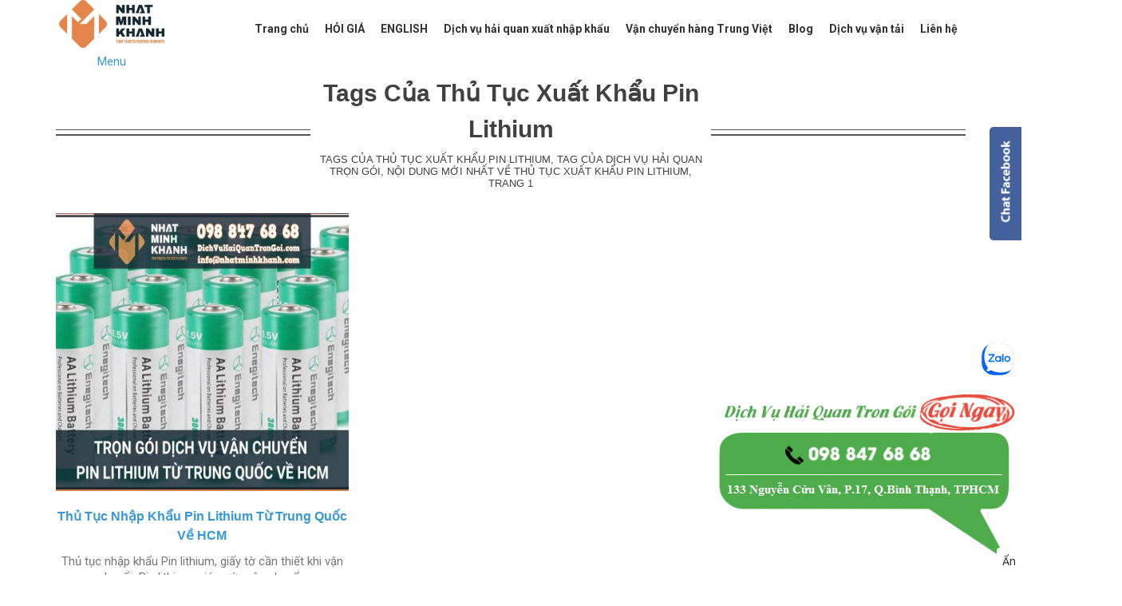

--- FILE ---
content_type: text/html; charset=UTF-8
request_url: https://dichvuhaiquantrongoi.com/tags/thu-tuc-xuat-khau-pin-lithium.html
body_size: 9874
content:
<!DOCTYPE html>
    <html lang="vi">
        <head>
            <meta charset="utf-8">
            <meta http-equiv="X-UA-Compatible" content="IE=edge">
            <title>thủ tục xuất khẩu pin lithium, tag của Dịch Vụ Hải Quan Trọn Gói, Trang 1</title>
            <meta name="viewport" content="width=device-width, initial-scale=1, maximum-scale=1, minimum-scale=1, user-scalable=no, minimal-ui" />
            <meta name="description" content="thủ tục xuất khẩu pin lithium, tag của Dịch Vụ Hải Quan Trọn Gói, nội dung mới nhất về thủ tục xuất khẩu pin lithium, Trang 1">
            <meta name="keywords" content="thủ tục xuất khẩu pin lithium">
            <meta name="robots" content="index, follow">
            <meta name="geo.region" content="">
            <meta name="geo.placename" content="">
            <meta name="geo.position" content="">
            <meta name="ICBM" content="">

            <meta property="og:site_name" content="Dịch Vụ Hải Quan Trọn Gói">
            <meta property="og:title" content="thủ tục xuất khẩu pin lithium">
            <meta property="og:description" content="thủ tục xuất khẩu pin lithium">
            <meta property="og:url" content="https://dichvuhaiquantrongoi.com/tags/thu-tuc-xuat-khau-pin-lithium.html">
            <meta property="og:image" content="https://cdn.dichvuhaiquantrongoi.com/asset/home/img/250/">
            <meta property="og:type" content="website">
            <meta property="og:locale" itemprop="inLanguage" content="vi_VN">
            <meta property="og:type" content="article" />
                                    <meta property="fb:admins" content="100004466201957">
                        <meta property="fb:admins" content=" 100001490595922">
                        <meta property="fb:admins" content=" 100006620293550">
                                    <meta property="fb:app_id" content="">
            <meta name="google-signin-clientid" content="229737549315-jm6h3uo1elndmhnu6vb7vgskk8p3d978.apps.googleusercontent.com" />
            <meta name="google-signin-scope" content="https://www.googleapis.com/auth/plus.login" />
            <meta name="google-signin-requestvisibleactions" content="https://schema.org/AddAction" />
            <meta name="google-signin-cookiepolicy" content="single_host_origin" />

            <link rel="shortcut icon" href="https://cdn.dichvuhaiquantrongoi.com/asset/admin/images/favicon.ico">
            <link rel="image_src" href="https://cdn.dichvuhaiquantrongoi.com/asset/home/img/250/">
            
            <!-- Google Tag Manager -->
            <script>(function(w,d,s,l,i){w[l]=w[l]||[];w[l].push({'gtm.start':
            new Date().getTime(),event:'gtm.js'});var f=d.getElementsByTagName(s)[0],
            j=d.createElement(s),dl=l!='dataLayer'?'&l='+l:'';j.async=true;j.src=
            'https://www.googletagmanager.com/gtm.js?id='+i+dl;f.parentNode.insertBefore(j,f);
            })(window,document,'script','dataLayer','GTM-W6QMCBZ');</script>
            <!-- End Google Tag Manager -->


            <!-- Global site tag (gtag.js) - Google Ads: 794898156 --> 
            <script async src="https://www.googletagmanager.com/gtag/js?id=AW-794898156"></script> 
            <script> window.dataLayer = window.dataLayer || []; function gtag(){dataLayer.push(arguments);} gtag('js', new Date()); gtag('config', 'AW-794898156'); 
            </script>
                                    <link rel="canonical" href="https://dichvuhaiquantrongoi.com/tags/thu-tuc-xuat-khau-pin-lithium.html">
            <link rel="author" href="https://plus.google.com/101997831538091557658">
                            <script>
                    (function(i,s,o,g,r,a,m){i['GoogleAnalyticsObject']=r;i[r]=i[r]||function(){
                    (i[r].q=i[r].q||[]).push(arguments)},i[r].l=1*new Date();a=s.createElement(o),
                    m=s.getElementsByTagName(o)[0];a.async=1;a.src=g;m.parentNode.insertBefore(a,m)
                    })(window,document,'script','//www.google-analytics.com/analytics.js','ga');
                    ga('create', 'UA-124605089-1', 'auto');
                    ga('send', 'pageview');
                </script>
                <div id="fb-root"></div>
                <script>(function(d, s, id) {
                  var js, fjs = d.getElementsByTagName(s)[0];
                  if (d.getElementById(id)) return;
                  js = d.createElement(s); js.id = id;
                  js.src = "//connect.facebook.net/vi_VN/sdk.js#xfbml=1&version=v2.7&appId=";
                  fjs.parentNode.insertBefore(js, fjs);
                }(document, 'script', 'facebook-jssdk'));</script>
                <script src="https://apis.google.com/js/platform.js" async defer>
                  {lang: 'vi'}
                </script>
                                    <script type="application/ld+json">
                {
                  "@context": "https://schema.org",
                  "@type": "WebSite",
                  "mainEntityOfPage": "https://dichvuhaiquantrongoi.com/tags/thu-tuc-xuat-khau-pin-lithium.html",
                  "description": "thủ tục xuất khẩu pin lithium, tag của Dịch Vụ Hải Quan Trọn Gói, nội dung mới nhất về thủ tục xuất khẩu pin lithium, Trang 1",
                  "headline": "thủ tục xuất khẩu pin lithium, tag của Dịch Vụ Hải Quan Trọn Gói, Trang 1",
                  "image": {
                        "@type": "ImageObject",
                        "url": "https://cdn.dichvuhaiquantrongoi.com/asset/home/img/250/",
                        "width": 700,
                        "height": 300 
                  },
                  "sameAs": [
                    "https://www.facebook.com/dichvuhaiquantrongoi/",
                    ""
                  ]
                }
            </script>
                        <script src="https://cdn.dichvuhaiquantrongoi.com/asset/home/css/inkythuatso/app_js.js"></script>
            <script src="https://giaodien.muabannhanh.com/cdn/toc-general/assets/js/toc-general.js?v=2"></script>
            <link rel="stylesheet" href="https://giaodien.muabannhanh.com/cdn/toc-general/assets/css/toc-style.css?v=3">
            <link type="text/css" rel="stylesheet" href="https://cdn.dichvuhaiquantrongoi.com/asset/home/css/blog/owl.carousel.css?1.32">
            <link type="text/css" rel="stylesheet" href="https://cdn.dichvuhaiquantrongoi.com/asset/home/css/blog/owl.theme.css?1.32">
            <link rel="stylesheet" href="https://cdn.dichvuhaiquantrongoi.com/asset/home/css/mbn/stylembn.css?1.32">
            <script type="text/javascript" src="https://cdn.dichvuhaiquantrongoi.com/asset/home/js/blog/owl.carousel.js?1.32"></script>
            <link type="text/css" rel="stylesheet" href="https://dichvuhaiquantrongoi.com/asset/css/blog/font-awesome.css?1.32111">
            <script type="text/javascript" src="https://cdn.dichvuhaiquantrongoi.com/asset/home/js/jquery.min.js?1.32"></script>
<link type="text/css" rel="stylesheet" href="https://dichvuhaiquantrongoi.com/asset/css/bootstrap.css?1.32112">
<link type="text/css" rel="stylesheet" href="https://cdn.dichvuhaiquantrongoi.com/asset/home/css/style.css?1.32">
<link type="text/css" rel="stylesheet" href="https://cdn.dichvuhaiquantrongoi.com/asset/home/lightslide/css/lightslider.min.css?1.32">
<link type="text/css" rel="stylesheet" href="https://cdn.dichvuhaiquantrongoi.com/asset/home/galleries/justifiedGallery.min.css?1.32">
<link type="text/css" rel="stylesheet" href="https://cdn.dichvuhaiquantrongoi.com/asset/home/fancybox/jquery.fancybox.css?1.32">
<script type="text/javascript" src="https://cdn.dichvuhaiquantrongoi.com/asset/home/js/jquery.nivo.slider.pack.js?1.32"></script>
<script type="text/javascript" src="https://cdn.dichvuhaiquantrongoi.com/asset/home/lightslide/js/lightslider.min.js?1.32"></script>
<script type="text/javascript" src="https://cdn.dichvuhaiquantrongoi.com/asset/home/galleries/jquery.justifiedGallery.min.js?1.32"></script>
<script type="text/javascript" src="https://cdn.dichvuhaiquantrongoi.com/asset/home/fancybox/jquery.fancybox.pack.js?1.32"></script>
<script type="text/javascript" src="https://cdn.dichvuhaiquantrongoi.com/asset/home/js/SmoothScroll.js?1.32"></script>
<script type="text/javascript" src="https://cdn.dichvuhaiquantrongoi.com/asset/home/js/masonry.pkgd.min.js?1.32"></script>
<script type="text/javascript" src="https://cdn.dichvuhaiquantrongoi.com/asset/home/js/jssor.slider-21.1.6.min.js?1.32"></script>
<link type="text/css" rel="stylesheet" href="https://cdn.dichvuhaiquantrongoi.com/asset/home/css/blog/style.min.css?1.32">
<script type="text/javascript" src="https://cdn.dichvuhaiquantrongoi.com/asset/home/css/blog/script.min.js?1.32"></script>
<script type="text/javascript" src="https://cdn.dichvuhaiquantrongoi.com/asset/home/js/gmaps.js?1.32"></script>
<script type="text/javascript" src="https://cdn.dichvuhaiquantrongoi.com/asset/home/js/prettify.js?1.32"></script>
<script type="text/javascript" src="https://dichvuhaiquantrongoi.com/asset/plugins/ui/v2517.js"></script>
<script src="https://dichvuhaiquantrongoi.com/asset/plugins/ui/index.js"></script>
<script src="https://dichvuhaiquantrongoi.com/asset/plugins/ui/vi.js"></script>
<script>
    ELEMENT.locale(ELEMENT.lang.vi);
</script>
<link type="text/css" rel="stylesheet" href="https://cdn.dichvuhaiquantrongoi.com/asset/home/css/blog/social.css?1.32" async >

            <script src="https://giaodien.muabannhanh.com/cdn/vue.js"></script>
            <link rel="stylesheet" href="https://giaodien.muabannhanh.com/svg-social/vue-com/mbnshare.css">
            <script src="https://giaodien.muabannhanh.com/cdn/vue-elementui/element-com.js"></script>
            <link rel="stylesheet" href="https://giaodien.muabannhanh.com/cdn/vue-elementui/index.css">
                    </head>
        <body>
            <header id="header-site">
      <img style="display: none" src="https://cdn.dichvuhaiquantrongoi.com/asset/home/img/banner/5ef30bb41d7641592986548.jpg" title="thủ tục xuất khẩu pin lithium, tag của Dịch Vụ Hải Quan Trọn Gói, Trang 1" alt="thủ tục xuất khẩu pin lithium, tag của Dịch Vụ Hải Quan Trọn Gói, Trang 1">
  <div class="container">
    <div class="logo">
    <a href="https://dichvuhaiquantrongoi.com/">
    <img height="60px" src="https://cdn.dichvuhaiquantrongoi.com/asset/home/img/banner/5ef30bb41d7641592986548.jpg" title="thủ tục xuất khẩu pin lithium, tag của Dịch Vụ Hải Quan Trọn Gói, Trang 1" alt="thủ tục xuất khẩu pin lithium, tag của Dịch Vụ Hải Quan Trọn Gói, Trang 1"></a>
    <a class="btn btn-menu visiable-xs visiable-sm">Menu</a></div>
    <div class="menu-main">
      <div class="entry-menu">
      <ul class="menu list-unstyled">
    <li class="active"><a href="https://dichvuhaiquantrongoi.com/">Trang chủ</a></li>
                <li>
            <a  href="https://dichvuhaiquantrongoi.com/hoi-gia.html" title="HỎI GIÁ">
                HỎI GIÁ            </a>
            
        
    </li> 
                <li>
            <a target="_blank" href="https://en.dichvuhaiquantrongoi.com/" title="ENGLISH">
                ENGLISH            </a>
            
        
    </li> 
                <li >
            <a  href="https://dichvuhaiquantrongoi.com/dich-vu-hai-quan-xuat-nhap-khau.html"  title="Dịch vụ hải quan xuất nhập khẩu">Dịch vụ hải quan xuất nhập khẩu        
            </a>
            
                    <ul class="sub-menu">
                                    <li>
                        <a  href="https://dichvuhaiquantrongoi.com/dich-vu-xuat-nhap-khau-tron-goi/dich-vu-hai-quan-tron-goi-tu-xuat-nhap-khau-nhat-minh-khanh-181.html" title="Dịch vụ hải quan trọn gói">
                            Dịch vụ hải quan trọn gói                        </a>
                    </li>
                                    <li>
                        <a  href="https://dichvuhaiquantrongoi.com/dich-vu-xuat-nhap-khau-tron-goi/khai-bao-thu-tuc-hai-quan-cua-xuat-nhap-khau-nhat-minh-khanh-182.html" title="Khai báo thủ tục hải quan">
                            Khai báo thủ tục hải quan                        </a>
                    </li>
                                    <li>
                        <a  href="https://dichvuhaiquantrongoi.com/dich-vu-xuat-nhap-khau-tron-goi/dich-vu-xin-giay-phep-xuat-nhap-khau-cua-xuat-nhap-khau-nhat-minh-khanh-183.html" title="Tư vấn & xin giấy phép nhập khẩu - xuất khẩu">
                            Tư vấn & xin giấy phép nhập khẩu - xuất khẩu                        </a>
                    </li>
                                    <li>
                        <a  href="/dich-vu-xuat-nhap-khau-tron-goi/xin-giay-chung-nhan-xuat-xu-hang-hoa-c-o-cua-xuat-nhap-khau-nhat-minh-khanh-184.html " title="Xin giấy chứng nhận xuất xứ C/O">
                            Xin giấy chứng nhận xuất xứ C/O                        </a>
                    </li>
                                    <li>
                        <a  href="/dich-vu-xuat-nhap-khau-tron-goi/kiem-tra-chuyen-nganh-cua-xuat-nhap-khau-nhat-minh-khanh-185.html" title="Kiểm tra chuyên ngành">
                            Kiểm tra chuyên ngành                        </a>
                    </li>
                                    <li>
                        <a  href="/dich-vu-xuat-nhap-khau-tron-goi/hoan-thue-nhap-khau-thue-vat-cho-hang-nhap-khau-186.html" title="Hoàn thuế nhập khẩu, thuế VAT">
                            Hoàn thuế nhập khẩu, thuế VAT                        </a>
                    </li>
                                    <li>
                        <a  href="/dich-vu-xuat-nhap-khau-tron-goi/tham-van-gia-va-kiem-tra-sau-thong-quan-cua-xuat-nhap-khau-nhat-minh-thanh-187.html" title="Tham vấn giá, kiểm tra sau thông quan">
                            Tham vấn giá, kiểm tra sau thông quan                        </a>
                    </li>
                                    <li>
                        <a  href="/dich-vu-xuat-nhap-khau-tron-goi/dich-vu-bao-hiem-hang-hoa-cua-xuat-nhap-khau-nhat-minh-khanh-188.html" title="Dịch vụ bảo hiểm hàng hóa">
                            Dịch vụ bảo hiểm hàng hóa                        </a>
                    </li>
                                    <li>
                        <a  href="/dich-vu-xuat-nhap-khau-tron-goi/dich-vu-xuat-nhap-khau-uy-thac-cua-xuat-nhap-khau-nhat-minh-khanh-189.html" title="Dịch vụ xuất nhập khẩu ủy thác">
                            Dịch vụ xuất nhập khẩu ủy thác                        </a>
                    </li>
                                    <li>
                        <a  href="/dich-vu-xuat-nhap-khau-tron-goi/dai-ly-khai-thue-hai-quan-xuat-nhap-khau-nhat-minh-khanh-190.html" title="Đại lý khai thuê hải quan">
                            Đại lý khai thuê hải quan                        </a>
                    </li>
                            </ul>
        
    </li> 
                <li>
            <a  href="https://dichvuhaiquantrongoi.com/dich-vu-door-to-door-quoc-te-bao-gia-dich-vu-door-to-door-tu-quang-chau-trung-quoc-dich-vu-order-hang-taobao-aliexpress-alibaba-1688-49.html" title="Vận chuyển hàng Trung Việt">
                Vận chuyển hàng Trung Việt            </a>
            
        
    </li> 
                <li>
            <a  href="/blog.html" title="Blog">
                Blog            </a>
            
        
    </li> 
                <li >
            <a  href="/dich-vu-van-tai.html"  title="Dịch vụ vận tải">Dịch vụ vận tải        
            </a>
            
                    <ul class="sub-menu">
                                    <li>
                        <a  href="https://dichvuhaiquantrongoi.com/van-tai-noi-dia/dich-vu-van-tai-noi-dia-cua-xuat-nhap-khau-nhat-minh-khanh-195.html" title="Vận tải nội địa">
                            Vận tải nội địa                        </a>
                    </li>
                                    <li>
                        <a  href="https://dichvuhaiquantrongoi.com/van-tai-noi-dia/van-tai-duong-bo-bang-xe-container-cua-xuat-nhap-khau-nhat-minh-khanh-196.html" title="Vận tải đường bộ bằng xe container">
                            Vận tải đường bộ bằng xe container                        </a>
                    </li>
                                    <li>
                        <a  href="https://dichvuhaiquantrongoi.com/van-tai-noi-dia/van-tai-duong-bien-tp-hcm-hai-phong-cua-xuat-nhap-khau-nhat-minh-khanh-197.html" title="Vận tải đường biển TPHCM - Hải Phòng">
                            Vận tải đường biển TPHCM - Hải Phòng                        </a>
                    </li>
                                    <li>
                        <a  href="https://dichvuhaiquantrongoi.com/van-tai-quoc-te/van-chuyen-quoc-te-cua-xuat-nhap-khau-nhat-minh-khanh-198.html" title="Vận chuyển quốc tế">
                            Vận chuyển quốc tế                        </a>
                    </li>
                                    <li>
                        <a  href="https://dichvuhaiquantrongoi.com/van-tai-quoc-te/van-chuyen-quoc-te-bang-duong-bien-cua-xuat-nhap-khau-nhat-minh-khanh-199.html" title="Vận chuyển quốc tế đường biển">
                            Vận chuyển quốc tế đường biển                        </a>
                    </li>
                                    <li>
                        <a  href="https://dichvuhaiquantrongoi.com/van-tai-quoc-te/van-chuyen-quoc-te-bang-duong-hang-khong-cua-xuat-nhap-khau-nhat-minh-khanh-200.html" title="Vận chuyển quốc tế đường hàng không">
                            Vận chuyển quốc tế đường hàng không                        </a>
                    </li>
                                    <li>
                        <a  href="https://dichvuhaiquantrongoi.com/dich-vu-xuat-nhap-khau-tron-goi/van-chuyen-tron-goi-door-to-door-cua-xuat-nhap-khau-minh-khanh-202.html" title="Vận chuyển trọn gói Door to Door">
                            Vận chuyển trọn gói Door to Door                        </a>
                    </li>
                                    <li>
                        <a  href="https://dichvuhaiquantrongoi.com/dich-vu-xuat-nhap-khau-tron-goi/van-tai-da-phuong-thuc-van-chuyen-hang-qua-canh-cua-xuat-nhap-khau-nhat-minh-khanh-203.html" title="Vận tải đa phương thức, vận chuyển hàng quá cảnh">
                            Vận tải đa phương thức, vận chuyển hàng quá cảnh                        </a>
                    </li>
                                    <li>
                        <a  href="https://dichvuhaiquantrongoi.com/dich-vu-xuat-nhap-khau-tron-goi/van-chuyen-hang-sieu-truong-sieu-trong-qua-tai-qua-kho-cua-xuat-nhap-khau-nhat-minh-khanh-204.html" title="Vận chuyển hàng siêu trường, siêu trọng, quá tải, quá khổ">
                            Vận chuyển hàng siêu trường, siêu trọng, quá tải, quá khổ                        </a>
                    </li>
                            </ul>
        
    </li> 
                <li>
            <a  href="/lien-he.html" title="Liên hệ">
                Liên hệ            </a>
            
        
    </li> 
    </ul>
        <div class="clearfix"></div>
      </div>
    </div>
  </div>
  <div class="clearfix"></div>
</header>            

<section>
      <div class="block-news-category">
        <div class="container">
          <div class="section-heading alteration-fancy-heading">
            <div style="background-color: #fff;" class="heading">
              <h1 style="font-size: 30px">Tags của thủ tục xuất khẩu pin lithium</h1>
              <h2 class="subheading" style="font-size: 13px;font-weight: normal;">Tags của thủ tục xuất khẩu pin lithium, tag của Dịch Vụ Hải Quan Trọn Gói, nội dung mới nhất về thủ tục xuất khẩu pin lithium, Trang 1</h2>
            </div>
          </div>
        </div>
        <div class="clearfix"></div>
        <div class="wrap-list container">
          <div class="grid">
                        <div class="item-news grid-item">
              <div class="entry-wrap">
                <div class="_thumbnail image-news" align="center" style="vertical-align: middle;display:-webkit-box;-webkit-box-align:center;-webkit-box-pack:center;display:-moz-box;-moz-box-align:center;-moz-box-pack:center;display:box;box-align:center;box-pack:center;margin:10px;">
                <a href="https://dichvuhaiquantrongoi.com/thu-tuc-nhap-khau-pin-lithium-tu-trung-quoc-ve-hcm-358.html" >
                <img style="height: 348px;vertical-align:middle;" src="https://cdn.dichvuhaiquantrongoi.com/asset/home/img/500/thu-tuc-nhap-khau-pin-lithium-tu-trung-quoc-ve-hcm_656fcb07b3f1a1701825287.jpg" alt="Thủ tục nhập khẩu Pin Lithium từ Trung Quốc về HCM">
                </a>
                </div>
                <div class="summary" style="max-height: 126px;min-height: 126px;text-align: center;font-size: 15px;">
                  <div class="title" >
                    <a href="https://dichvuhaiquantrongoi.com/thu-tuc-nhap-khau-pin-lithium-tu-trung-quoc-ve-hcm-358.html" >
                    <h3 style="font-size: 16px;color: #3498db">
                    Thủ tục nhập khẩu Pin Lithium từ Trung Quốc về HCM                    </h3>
                    </a>
                  </div>
                  <div class="des">Thủ tục nhập khẩu Pin lithium, giấy tờ cần thiết khi vận chuyển Pin lithium, giá cước vận chuyển</div>
                  <div class="footer-tool"><a href="">1871 lượt xem</a></div>
                </div>
              </div>
            </div>
                        
          </div>
        </div>
        <div class="clearfix"></div>
        <div class="container">
          <nav aria-label="Page navigation" class="text-center">
                      </nav>
        </div>
      </div>
      <script>
        $(window).load(function(){
            $grid = $('.grid').masonry({
                itemSelector: '.grid-item',
                isInitLayout: false,
            });
            $grid.masonry();
            $('.grid').addClass('done');
        });
      </script>
    </section>
            <div class="container" id="shareMbn">
                <mbnshare size=medium url_share="https://dichvuhaiquantrongoi.com/tags/thu-tuc-xuat-khau-pin-lithium.html"></mbnshare>
            </div>
            <section>
  <div class="container" >
  <div class="row" >
  <div class="pull-left" style="margin-top:10px" >
                        <div class="fb-like" data-href="https://dichvuhaiquantrongoi.com/tags/thu-tuc-xuat-khau-pin-lithium.html" data-layout="button_count" data-action="like" data-size="large" data-show-faces="true"></div>
                    </div>
                    <div class="pull-left" style="margin-left: 8px;margin-top:10px">
                        <div class="fb-save"></div>
                    </div>
                    <div class="pull-left" style="margin-top:10px;margin-left:8px">
                        <div class="entry">
                        <div class="post-excerpt">
                        <div class="nc_socialPanel swp_flatFresh swp_d_lightGray swp_i_fullColor swp_o_fullColor scale-100 scale-fullWidth swp_one" data-position="both" data-float="floatNone" data-count="6" data-floatcolor="eae7d7" data-emphasize="0" style="opacity: 1;">

                            <div class="nc_tweetContainer googlePlus" data-id="1" data-network="google_plus">
                                <a rel="nofollow" target="_blank" href="https://plus.google.com/share?url=https://dichvuhaiquantrongoi.com/tags/thu-tuc-xuat-khau-pin-lithium.html" data-link="https://plus.google.com/share?url=https://dichvuhaiquantrongoi.com/tags/thu-tuc-xuat-khau-pin-lithium.html" class="nc_tweet external">
                                    <span class="iconFiller">
                                        <span class="spaceManWilly"><i class="sw fa fa-fw fa-google-plus"></i>
                                            <span class="swp_share"> Share </span>
                                        </span>
                                    </span>
                                    <span class="swp_count hide" style="transition: padding 0.1s linear;"></span>
                                </a>
                            </div>

                            <div class="nc_tweetContainer swp_fb" data-id="2" data-network="facebook">
                                <a rel="nofollow" target="_blank" href="https://www.facebook.com/share.php?u=https://dichvuhaiquantrongoi.com/tags/thu-tuc-xuat-khau-pin-lithium.html" data-link="https://www.facebook.com/share.php?u=https://dichvuhaiquantrongoi.com/tags/thu-tuc-xuat-khau-pin-lithium.html" class="nc_tweet">
                                    <span class="iconFiller">
                                        <span class="spaceManWilly"><i class="sw fa fa-fw fa-facebook"></i>
                                            <span class="swp_share"> Share</span>
                                        </span>
                                    </span>
                                    <span class="swp_count" style="transition: padding 0.1s linear;"></span>
                                </a>
                            </div>

                            <div class="nc_tweetContainer twitter" data-id="3" data-network="twitter">
                                <a rel="nofollow" target="_blank" href="javascript:;" data-link="https://twitter.com/share?original_referer=/&text=thủ tục xuất khẩu pin lithium, tag của Dịch Vụ Hải Quan Trọn Gói, Trang 1&url=https://dichvuhaiquantrongoi.com/tags/thu-tuc-xuat-khau-pin-lithium.html" class="nc_tweet">
                                    <span class="iconFiller">
                                        <span class="spaceManWilly"><i class="sw fa fa-fw fa-twitter"></i>
                                            <span class="swp_share"> Tweet</span>
                                        </span>
                                    </span>
                                    <span class="swp_count" style="transition: padding 0.1s linear;"></span>
                                </a>
                            </div>
                            <div class="nc_tweetContainer linkedIn" data-id="4" data-network="linked_in">
                                <a rel="nofollow" target="_blank" href="https://www.linkedin.com/cws/share?url=https://dichvuhaiquantrongoi.com/tags/thu-tuc-xuat-khau-pin-lithium.html" class="nc_tweet external">
                                    
                                        <span class="iconFiller">
                                            <span class="spaceManWilly"><i class="sw fa fa-fw fa-linkedin"></i>
                                                <span class="swp_share"> Share</span>
                                            </span>
                                        </span>
                                        <span class="swp_count" style="transition: padding 0.1s linear;"></span>
                                </a>
                            </div>
                            <div class="nc_tweetContainer nc_pinterest" data-id="5" data-network="pinterest">
                                <a rel="nofollow" data-link="https://pinterest.com/pin/create/button/?url=https://dichvuhaiquantrongoi.com/tags/thu-tuc-xuat-khau-pin-lithium.html" class="nc_tweet" data-count="0">
                                    <span class="iconFiller">
                                        <span class="spaceManWilly"><i class="sw fa-fw fa-pinterest"></i>
                                            <span class="swp_share"> Pin</span>
                                        </span>
                                    </span>
                                    <span class="swp_count" style="transition: padding 0.1s linear;">0</span>
                                </a>
                            </div>

                            <div class="nc_tweetContainer swp_fb" data-id="6" data-network="stumble_upon">
                                <a rel="nofollow" href="https://tumblr.com/widgets/share/tool?canonicalUrl=https://dichvuhaiquantrongoi.com/tags/thu-tuc-xuat-khau-pin-lithium.html" data-link="https://tumblr.com/widgets/share/tool?canonicalUrl=https://dichvuhaiquantrongoi.com/tags/thu-tuc-xuat-khau-pin-lithium.html" class="nc_tweet">
                                    <span class="iconFiller">
                                        <span class="spaceManWilly"><i class="sw fa-fw fa-tumblr"></i>
                                            <span class="swp_share"> Tumblr</span>
                                        </span>
                                    </span>
                                    <span class="swp_count" style="transition: padding 0.1s linear;"></span>
                                </a>
                            </div>

                        </div>
                    </div>  </div>
  <div class="clearfix"></div>
  </div>
</section>
<footer class="footer-site">
  <div class="block-chi-nhanh">
    <div class="container">
      <div class="row">
        <div class="col-sm-12">
          <div class="chi-nhanh"><span class="glyphicon glyphicon-map-marker"></span>
          <p><b>THỜI GIAN LÀM VIỆC</b></p>
          <p>Từ 8:30 đến 5:30 (Từ thứ Hai - thứ Sáu) | Email: info@nhatminhkhanh.com</p>
          </div>
        </div>
        <div class="clearfix"></div>
      </div>
    </div>
  </div>
  <div class="container">
    <div class="col-sm-5">
      <p style="color: #ff9028;"><strong>Dịch vụ Hải quan trọn gói - XNK Nhật Minh Khánh</strong></p>          
        <p >Công Ty TNHH Đầu tư Thương Mại Xuất Nhập Khẩu Nhật Minh Khánh</p> 
        <p><span style="color: #ff9028;" class="glyphicon glyphicon-map-marker"></span> <span style="color: #ff9028;">Địa chỉ:</span> <span style="font-size: 14px;    letter-spacing: -1px;">133 Nguyễn Cửu Vân, Phường 17, Quận Bình Thạnh, TPHCM</span></p>
            <p> <span style="color: #ff9028;" class="glyphicon glyphicon-envelope"></span><span style="color: #ff9028;"> Email:</span> <span style="font-size: 14px; ">info@nhatminhkhanh.com</span></p>
            <p> <span style="color: #ff9028;" class="glyphicon glyphicon-phone-alt"></span> <span style="color: #ff9028;">Điện thoại:</span> <span style="font-size: 14px;"><a href="tel:0988476868" >098 847 68 68</a></span> - <span style="font-size: 14px;"><a href="tel:0989177228" >0989 177 228</a></span> - <span style="font-size: 14px;"><a href="tel:0916688428 " >0916 688 428</a></span></p>
    </div>

    <div class="col-sm-4">
    <p style="color: #ff9028;"><strong>Vị Trí NHẬT MINH KHÁNH</strong></p>
        <p>
          <iframe src="https://www.google.com/maps/embed?pb=!1m18!1m12!1m3!1d3919.1427626200057!2d106.70709431480097!3d10.800375992305268!2m3!1f0!2f0!3f0!3m2!1i1024!2i768!4f13.1!3m3!1m2!1s0x317528ba8faa5a0b%3A0x4eb62d708c66bb47!2zMzcyLCA0Ny81IMSQaeG7h24gQmnDqm4gUGjhu6csIHBoxrDhu51uZyAxNywgQsOsbmggVGjhuqFuaCwgSOG7kyBDaMOtIE1pbmg!5e0!3m2!1svi!2s!4v1532683343262" width="303" height="174" frameborder="0" style="border:0" allowfullscreen></iframe>
        </p>
        <p style="font-size: 14px;letter-spacing: -1px;"></p>
    </div>
    <div class="col-sm-3">
      <p style="color: #ff9028;"><strong>Chat Với Tư Vấn Viên</strong></p>
      <div class="fb-page" data-href="https://www.facebook.com/D%E1%BB%8Bch-v%E1%BB%A5-H%E1%BA%A3i-Quan-Customs-Brokerage-Services-Customs-Clearance-HCM-183891058896093/" data-small-header="false" data-adapt-container-width="true" data-hide-cover="false" data-show-facepile="true">
        <blockquote cite="https://www.facebook.com/D%E1%BB%8Bch-v%E1%BB%A5-H%E1%BA%A3i-Quan-Customs-Brokerage-Services-Customs-Clearance-HCM-183891058896093/" class="fb-xfbml-parse-ignore">
          <a href="https://www.facebook.com/D%E1%BB%8Bch-v%E1%BB%A5-H%E1%BA%A3i-Quan-Customs-Brokerage-Services-Customs-Clearance-HCM-183891058896093/">Dịch vụ Hải Quan - Customs Brokerage Services - Customs Clearance HCM</a>
        </blockquote>
      </div>
    </div>

    <div class="col-md-12">
    <hr style=" display: block; margin-top: 0.5em; margin-bottom: 0.5em; margin-left: auto; margin-right: auto; border-style: inset; border-width: 1px;">
      <div class="row">
        <div class="col-md-4">
        <p align="left"><a href="https://thuonghieu.muabannhanh.com/cong-ty-tnhh-thuong-mai-dich-vu-xuat-nhap-khau-dai-kim-phat-doi-tac-dich-vu-hai-quan-xuat-nhap-khau-tai-mang-xa-hoi-muabannhanh-1490.html" target="_blank"><img src="https://dichvuhaiquantrongoi.com/img/2018-07-27.png" alt="Partner MuaBanNhanh" style="max-width:178px !important;"></a></p>
        </div>
        <div class="col-md-4">
        <p style="color: #ff9028;" align="center">Theo dõi chúng tôi trên các Mạng Xã Hội</p>
            <p align="center">
                  
        	<a href="https://muabannhanh.com/0988476868">
                    <img width="35px" src="https://cdn.dichvuhaiquantrongoi.com/asset/home/img/banner/5b5acb77516951532676983.png" alt="MuaBanNhanh Nhật Minh Khánh">
                </a>
        	<a href="https://www.facebook.com/dichvuhaiquantrongoi/">
                    <img width="35px" src="https://cdn.dichvuhaiquantrongoi.com/asset/home/img/banner/5b5acaffe4fd81532676863.png" alt="Facebook Nhật Minh Khánh">
                </a>
        	<a href="https://dichvuhaiquantrongoi.tumblr.com/">
                    <img width="35px" src="https://cdn.dichvuhaiquantrongoi.com/asset/home/img/banner/5b5acb3160b5c1532676913.png" alt="Tumblr Nhật Minh Khánh">
                </a>
        	<a href="https://www.youtube.com/channel/UCmUwSRXUXsUW70eOQ7cvgSQ">
                    <img width="35px" src="https://cdn.dichvuhaiquantrongoi.com/asset/home/img/banner/5b5acb14f01d21532676884.png" alt="Youtube Nhật Minh Khánh">
                </a>
        	<a href="https://www.pinterest.com/haiquantrongoi/">
                    <img width="35px" src="https://cdn.dichvuhaiquantrongoi.com/asset/home/img/banner/5b5acb464acce1532676934.png" alt="Pinterest Nhật Minh Khánh">
                </a>
        	<a href="https://twitter.com/HaiQuanTronGoi">
                    <img width="35px" src="https://cdn.dichvuhaiquantrongoi.com/asset/home/img/banner/5b618920843591533118752.jpg" alt="Twitter Nhật Minh Khánh">
                </a>
        	<a href="https://www.linkedin.com/in/dichvuhaiquantrongoi/">
                    <img width="35px" src="https://cdn.dichvuhaiquantrongoi.com/asset/home/img/banner/5b61899e787681533118878.png" alt="Linkedin Nhật Minh Khánh">
                </a>
        	<a href="https://medium.com/@haiquantrongoi">
                    <img width="35px" src="https://cdn.dichvuhaiquantrongoi.com/asset/home/img/banner/5b6189bea44451533118910.png" alt="Medium Nhật Minh Khánh">
                </a>
                 </p>
        </div>
      </div>
    </div>
  
</footer>                                                                          </footer>
            
              <div class="float-banner active">
   <a href="" title="Mua Bán Nhanh" rel="nofollow" target="blank">
    <img class="active" src="https://cdn.dichvuhaiquantrongoi.com/asset/home/img/banner/637df92ebbdf41669200174.png" alt="thủ tục xuất khẩu pin lithium, tag của Dịch Vụ Hải Quan Trọn Gói, Trang 1">
    <img class="deactive" src="https://cdn.dichvuhaiquantrongoi.com/asset/home/img/banner/637df92f5554f1669200175.png" alt="thủ tục xuất khẩu pin lithium, tag của Dịch Vụ Hải Quan Trọn Gói, Trang 1">
   </a>
  </div>
  <div class="button-action-float-banner text-right">
   <span class="btn btn-xs btn-default" style="padding: 6px;">Ẩn</span>
  </div>

<script type="text/javascript">
 $(document).ready(function(){
  setInterval(function(){
    $active = $('.float-banner img.active');
    $deactive = $('.float-banner img.deactive');
    $active.removeClass('active').addClass('deactive');
    $deactive.removeClass('deactive').addClass('active');
  },3500);
  $('.button-action-float-banner .btn').click(function(){
   if( $(this).text() =="Ẩn" ){
    $('.float-banner').removeClass('active');
    $('.img-head').addClass('active');
    $(this).text("Hiện quảng cáo").removeClass('btn-default').addClass('btn-danger');
   }else{
    $('.float-banner').addClass('active');
    $('.img-head').removeClass('active');
    $(this).text("Ẩn").removeClass('btn-danger').addClass('btn-default');
   }
  });
 });
</script>

<div class="header-chat">
    <a href="https://m.me/dichvuhaiquantrongoi/" onclick="ga('send', {'hitType': 'event', 'eventCategory': 'Facebook Chat', 'eventAction': 'Click', 'eventLabel': 'Chat Nhanh'});" target="_blank">
        <img src="https://dichvuhaiquantrongoi.com/img/chat_mobile.png">
    </a>
</div>

<div class="chat-zalo">
    <a href="https://zalo.me/0988476868" target="_blank">
        <img style="height: 40px" src="/asset/images/logozalo.svg">
    </a>
</div>
<style type="text/css">
    .chat-zalo {
        position: fixed;
        bottom: 250px;
        right: 10px;
        z-index: 99;
    }
</style>

<script>
    $('#btn-on-off-support').click(function(e){
        e.preventDefault();
        if($('.hotrotructuyen .box').css('display')=='block')
        {
            $('.hotrotructuyen .box').hide('fast');
            $('#btn-on-off-support').html('Hiện');
        }
        else
        {
            $('.hotrotructuyen .box').show('fast');
            $('#btn-on-off-support').html('Ẩn');
        }
    });
</script>
            
            <p align="center"><a target="_blank" href="https://vinadesign.vn/">THIẾT KẾ WEB BỞI VINADESIGN</a></p>            <script type="text/javascript">
                $(document).ready(function(){
                    $('.floating-contact .label-action-popup').on('click', function(event){
                        event.preventDefault();
                        $(this).closest('.floating-contact').toggleClass('close-right');
                    });
                });
            </script>
            <style type="text/css">
            .header-chat {
                z-index: 999999999;
                background: #45619D;
                z-index: 999999999;
                right: 0;
                left: auto;
                top: 0;
                bottom: 260px;
                width: 30px;
                padding: 15px 0px 15px 10px;
                height: 112px;
                margin: auto;
                position: fixed;
                box-sizing: content-box;
                border-radius: 5px 0px 0px 5px;
            }
            .header-chat * {
                width: 18px;
                height: auto;
                direction: ltr;
                text-align: left;
                font-family: arial;
                font-size: 12px;
                box-sizing: content-box;
                zoom: 1;
                margin-left: 1px;
                padding: 0px;
            }
            .header-chat a{
                text-decoration: none;
                font-size: 12px;
                font-weight: bold;
                color: #fff;
                display: block;
            }
            .float-banner{
              position: fixed;
              right: -400px;
              bottom: -220px;
              -webkit-transition: all .75s;
              -o-transition: all .75s;
              transition: all .75s;
              z-index: 99999999999999999999999;
             }
             .float-banner.active,
             .button-action-float-banner{
              position: fixed;
              right: 0px;
              bottom: 0px;
              z-index: 99999999999999999999999;
             }
             .float-banner img{
              display: none;
             }
             .float-banner img.active{
              display: block;
             }
            .floating-contact.close-right {
            right: -295px;
            }
            .floating-contact {
                position: fixed;
                background-color: #fff;
                top: 0px;
                right: 0;
                z-index: 999;
                width: 295px;
                height: 100%;
                padding: 10px;
                transition: all .25s;
                -moz-transition: all .25s;
                -webkit-transition: all .25s;
                box-shadow: 0 0 10px rgba(0,0,0,0.3);
                border-left: 3px solid #ffa800;
            }
            .mainContent{
                font-size: 17px;
            }
            .floating-contact.close-right .label-action-popup {
                background-image: url(https://dichvuhaiquantrongoi.com/img/contact_button.gif);
            }
            .floating-contact .label-action-popup {
                background-image: url(https://dichvuhaiquantrongoi.com/img/close-float.png);
                width: 61px;
                height: 151px;
                background-repeat: no-repeat;
                display: block;
                position: absolute;
                left: -63px;
                margin: auto;
                bottom: -20px;
                top: 0;
                background-position: center;
                background-size: 100% 100%;
            }
            .floating-contact .thumbnail {
                width: 70px;
                height: 70px;
                position: relative;
                float: left;
                margin: auto;
                overflow: hidden;
            }
            .thumbnail {
                display: block;
                padding: 4px;
                margin-bottom: 20px;
                line-height: 1.42857143;
                background-color: #ffffff;
                border: 1px solid #dddddd;
                border-radius: 4px;
                -webkit-transition: border .2s ease-in-out;
                -o-transition: border .2s ease-in-out;
                transition: border .2s ease-in-out;
            }
            .thumbnail>img, .thumbnail a>img {
                display: block;
                max-width: 100%;
                height: auto;
            }
            .summary {
                padding-left: 80px;
            }
            .floating-contact .summary .title {
                color: #000;
                font-size: 14px;
                margin: auto;
                margin-bottom: 5px;
            }
            .label-premium.Partner {
                background-color: #4caf50;
                color: #fff;
            }
            .label-premium {
                background-color: #fbed20;
                color: #5D5D5D;
                font-size: 8px;
                left: 0;
                top: -2px;
                margin-right: 8px;
                text-transform: uppercase;
                color: red;
                padding: 0 5px;
                height: 14px;
                line-height: 14px;
                z-index: 99;
                display: inline-block;
                position: relative;
                font-weight: bold;
            }
            .label-premium:after {
                content: "";
                display: block;
                width: 14px;
                height: 14px;
                border: 7px solid #fbed20;
                border-width: 7px 8px 7px 6px;
                right: -14px;
                top: 0;
                border-color: transparent transparent transparent #fbed20;
                position: absolute;
            }
            .label-premium.Partner:after {
                border-color: solid #4caf50;
                border-color: transparent transparent transparent #4caf50;
            }
            a {
                color: #3498db;
            }
            .floating-contact .summary .text-phone {
                color: red;
                font-weight: bold;
            }
            .clearfix:after {
                content: ".";
                display: block;
                height: 0;
                clear: both;
                visibility: hidden;
            }
            .floating-contact .row-action {
                overflow: hidden;
                border-bottom: 1px solid #d7d7d7;
                margin-top: 15px;
                margin-left: -5px;
                margin-right: -5px;
                padding-bottom: 15px;
            }
            .floating-contact .row-action .item {
                float: left;
                width: 50%;
                padding: 0 5px;
            }
            .floating-contact .row-action .item .btn {
                display: block;
                font-size: 14px;
            }
            .btn-default {
                color: #333333;
                background-color: #ffffff;
                border-color: #cccccc;
            }
            .btn {
                display: inline-block;
                margin-bottom: 0;
                font-weight: normal;
                text-align: center;
                vertical-align: middle;
                -ms-touch-action: manipulation;
                touch-action: manipulation;
                cursor: pointer;
                background-image: none;
                border: 1px solid transparent;
                white-space: nowrap;
                padding: 6px 12px;
                font-size: 14px;
                line-height: 1.42857143;
                border-radius: 4px;
                -webkit-user-select: none;
                -moz-user-select: none;
                -ms-user-select: none;
                user-select: none;
            }

            .btn-success {
                color: #ffffff;
                background-color: #5cb85c;
                border-color: #4cae4c;
            }
            .btn {
                display: inline-block;
                margin-bottom: 0;
                font-weight: normal;
                text-align: center;
                vertical-align: middle;
                -ms-touch-action: manipulation;
                touch-action: manipulation;
                cursor: pointer;
                background-image: none;
                border: 1px solid transparent;
                white-space: nowrap;
                padding: 6px 12px;
                font-size: 14px;
                line-height: 1.42857143;
                border-radius: 4px;
                -webkit-user-select: none;
                -moz-user-select: none;
                -ms-user-select: none;
                user-select: none;
            }
            .floating-contact .entry-summary {
                margin-top: 10px;
                padding: 0;
            }
            .line-icon {
                font-size: 13px;
                position: relative;
                padding: 3px 0;
                padding-left: 25px;
                min-height: 23px;
            }
            .line-icon img {
                width: 15px;
                height: 15px;
                margin-right: 3px;
                position: absolute;
                top: 5px;
                left: 0;
            }
            .social-custom {
                overflow: hidden;
            }
            .social-custom a {
                float: left;
                display: block;
                padding: 0 3px;
                width: 25%;
                text-align: center;
            }
            #copyright .logo {
              float: left;
              width: 40px;
            }
            #copyright {
              background: #262a2d;
              float: left;
              padding: 26px 0;
              width: 100%;
            }
              #copyright .right-side {
                margin: 0 -4px 0 0;
                text-align: right;
              }
              #copyright .social-media {
              display: inline-block;
              max-width: 92%;
              padding: 8px 0;
              vertical-align: middle;
            }
            #copyright .social-media li {
              display: inline-block;
              padding: 0 8px;
              position: relative;
              vertical-align: middle;
            }
            #copyright .social-media li a {
              -moz-transition: all 0.25s ease-in;
              -ms-transition: all 0.25s ease-in;
              -o-transition: all 0.25s ease-in;
              -webkit-transition: all 0.25s ease-in;
              color: #666;
              display: inline-block;
              font-size: 19px;
              line-height: 19px;
              margin: 0 6px 0 0;
              opacity: 0.5;
              transition: all 0.3s ease-in;
              vertical-align: middle;
              text-align: center;
            }
            #copyright .social-media li a:hover{
              text-decoration: none;
              opacity: 1;
              color: white;
            }
            </style>
                            
    <style type="text/css">
              #noidung2 {
        bottom: 0px !important;
        height: auto;
        position: fixed;
        right: 0;
        z-index: 1000;
        width: 100%;
        overflow: hidden;
    }
    #noidung2 .item {
        width: 50%;
        text-align: center;
        float: left;
        padding: 2px;
    }
    #noidung2 .item img{
        height: auto;
        width: auto !important;
    }
    #noidung2 .item .clicktocall {
        background: none repeat scroll 0 0 #FF6600;
        border: 2px outset #FF6600;
        border-radius: 5px 5px 5px 5px;
        -moz-border-radius: 5px 5px 5px 5px;
        -o-border-radius: 5px 5px 5px 5px;
        -webkit-border-radius: 5px 5px 5px 5px;
        height: 50px;
        margin: 0 0px 0 0;
        padding: 5px;
        width: 100%;
        display: block;
    }
    #noidung2 .item a {
        color: #fff;
    }
    .block-toc, .block_text,.block_content1,.block_row{
        font-size: 16px !important;
    }
    .block-toc img, .block_text img,.block_content1 img,.block_row img{
        width:100%;
        height: auto;
    }
            .wrap-toc ul .sub-menu, .wrap-toc ul ul{
            display: none;
        }
        
    </style>
        <script>
        new Vue({
            components: {
                'mbnshare' : mbnshare
            },
            el:"#shareMbn"
        });
        </script>
        <script type="text/javascript" src="https://cdn.dichvuhaiquantrongoi.com/asset/home/js/app-bottom.js?1.32"></script>
        </body>
    </html>


--- FILE ---
content_type: application/javascript
request_url: https://cdn.dichvuhaiquantrongoi.com/asset/home/js/app-bottom.js?1.32
body_size: 681
content:
(function(){
    $('.thumbnailss').each(function(){
        $(this).height( $(this).width() / 1.1111 );
    })

    $('li').each(function(){
        $el = $(this);
        if ($el.children('ul').length > 0) {
            $el.append('<span class="open-sub"> mở </span>');
        }
    });

    $(document).ready(function(){
        if ($('.wrap-banner').length > 0) {
            $('.wrap-banner').nivoSlider({
                "controlNav": false
            });
        }
    });
   

    $(document).on('click', '.open-sub' ,function(event){
        event.preventDefault();
        $(this).toggleClass('active').closest('li').children('ul').slideToggle('fast');
    });

    $(document).on('click', '.btn-menu' ,function(event){
        event.preventDefault();
        $('.menu-main').slideToggle('fast');
    });

    $(document).ready(function() {
        $('#imageGallery').lightSlider({
            gallery:true,
            item:1,
            loop:true,
            thumbItem:4,
            slideMargin:0,
        });

        $('.gallery-single').justifiedGallery();
        $('.gallery-single a').fancybox();
    });

})($)


--- FILE ---
content_type: application/javascript
request_url: https://cdn.dichvuhaiquantrongoi.com/asset/home/css/inkythuatso/app_js.js
body_size: 39815
content:
            ! function(e, t) {
                function n(e) {
                    var t = e.length,
                        n = ue.type(e);
                    return ue.isWindow(e) ? !1 : 1 === e.nodeType && t ? !0 : "array" === n || "function" !== n && (0 === t || "number" == typeof t && t > 0 && t - 1 in e)
                }

                function r(e) {
                    var t = Ne[e] = {};
                    return ue.each(e.match(ce) || [], function(e, n) {
                        t[n] = !0
                    }), t
                }

                function i(e, n, r, i) {
                    if (ue.acceptData(e)) {
                        var o, a, s = ue.expando,
                            u = "string" == typeof n,
                            l = e.nodeType,
                            c = l ? ue.cache : e,
                            f = l ? e[s] : e[s] && s;
                        if (f && c[f] && (i || c[f].data) || !u || r !== t) return f || (l ? e[s] = f = Z.pop() || ue.guid++ : f = s), c[f] || (c[f] = {}, l || (c[f].toJSON = ue.noop)), "object" != typeof n && "function" != typeof n || (i ? c[f] = ue.extend(c[f], n) : c[f].data = ue.extend(c[f].data, n)), o = c[f], i || (o.data || (o.data = {}), o = o.data), r !== t && (o[ue.camelCase(n)] = r), u ? (a = o[n], null == a && (a = o[ue.camelCase(n)])) : a = o, a
                    }
                }

                function o(e, t, n) {
                    if (ue.acceptData(e)) {
                        var r, i, o, a = e.nodeType,
                            u = a ? ue.cache : e,
                            l = a ? e[ue.expando] : ue.expando;
                        if (u[l]) {
                            if (t && (o = n ? u[l] : u[l].data)) {
                                ue.isArray(t) ? t = t.concat(ue.map(t, ue.camelCase)) : t in o ? t = [t] : (t = ue.camelCase(t), t = t in o ? [t] : t.split(" "));
                                for (r = 0, i = t.length; i > r; r++) delete o[t[r]];
                                if (!(n ? s : ue.isEmptyObject)(o)) return
                            }(n || (delete u[l].data, s(u[l]))) && (a ? ue.cleanData([e], !0) : ue.support.deleteExpando || u != u.window ? delete u[l] : u[l] = null)
                        }
                    }
                }

                function a(e, n, r) {
                    if (r === t && 1 === e.nodeType) {
                        var i = "data-" + n.replace(ke, "-$1").toLowerCase();
                        if (r = e.getAttribute(i), "string" == typeof r) {
                            try {
                                r = "true" === r ? !0 : "false" === r ? !1 : "null" === r ? null : +r + "" === r ? +r : Ce.test(r) ? ue.parseJSON(r) : r
                            } catch (o) {}
                            ue.data(e, n, r)
                        } else r = t
                    }
                    return r
                }

                function s(e) {
                    var t;
                    for (t in e)
                        if (("data" !== t || !ue.isEmptyObject(e[t])) && "toJSON" !== t) return !1;
                    return !0
                }

                function u() {
                    return !0
                }

                function l() {
                    return !1
                }

                function c(e, t) {
                    do e = e[t]; while (e && 1 !== e.nodeType);
                    return e
                }

                function f(e, t, n) {
                    if (t = t || 0, ue.isFunction(t)) return ue.grep(e, function(e, r) {
                        var i = !!t.call(e, r, e);
                        return i === n
                    });
                    if (t.nodeType) return ue.grep(e, function(e) {
                        return e === t === n
                    });
                    if ("string" == typeof t) {
                        var r = ue.grep(e, function(e) {
                            return 1 === e.nodeType
                        });
                        if (Ie.test(t)) return ue.filter(t, r, !n);
                        t = ue.filter(t, r)
                    }
                    return ue.grep(e, function(e) {
                        return ue.inArray(e, t) >= 0 === n
                    })
                }

                function p(e) {
                    var t = Ue.split("|"),
                        n = e.createDocumentFragment();
                    if (n.createElement)
                        for (; t.length;) n.createElement(t.pop());
                    return n
                }

                function d(e, t) {
                    return e.getElementsByTagName(t)[0] || e.appendChild(e.ownerDocument.createElement(t))
                }

                function h(e) {
                    var t = e.getAttributeNode("type");
                    return e.type = (t && t.specified) + "/" + e.type, e
                }

                function g(e) {
                    var t = it.exec(e.type);
                    return t ? e.type = t[1] : e.removeAttribute("type"), e
                }

                function m(e, t) {
                    for (var n, r = 0; null != (n = e[r]); r++) ue._data(n, "globalEval", !t || ue._data(t[r], "globalEval"))
                }

                function y(e, t) {
                    if (1 === t.nodeType && ue.hasData(e)) {
                        var n, r, i, o = ue._data(e),
                            a = ue._data(t, o),
                            s = o.events;
                        if (s) {
                            delete a.handle, a.events = {};
                            for (n in s)
                                for (r = 0, i = s[n].length; i > r; r++) ue.event.add(t, n, s[n][r])
                        }
                        a.data && (a.data = ue.extend({}, a.data))
                    }
                }

                function v(e, t) {
                    var n, r, i;
                    if (1 === t.nodeType) {
                        if (n = t.nodeName.toLowerCase(), !ue.support.noCloneEvent && t[ue.expando]) {
                            i = ue._data(t);
                            for (r in i.events) ue.removeEvent(t, r, i.handle);
                            t.removeAttribute(ue.expando)
                        }
                        "script" === n && t.text !== e.text ? (h(t).text = e.text, g(t)) : "object" === n ? (t.parentNode && (t.outerHTML = e.outerHTML), ue.support.html5Clone && e.innerHTML && !ue.trim(t.innerHTML) && (t.innerHTML = e.innerHTML)) : "input" === n && tt.test(e.type) ? (t.defaultChecked = t.checked = e.checked, t.value !== e.value && (t.value = e.value)) : "option" === n ? t.defaultSelected = t.selected = e.defaultSelected : "input" !== n && "textarea" !== n || (t.defaultValue = e.defaultValue)
                    }
                }

                function b(e, n) {
                    var r, i, o = 0,
                        a = typeof e.getElementsByTagName !== V ? e.getElementsByTagName(n || "*") : typeof e.querySelectorAll !== V ? e.querySelectorAll(n || "*") : t;
                    if (!a)
                        for (a = [], r = e.childNodes || e; null != (i = r[o]); o++) !n || ue.nodeName(i, n) ? a.push(i) : ue.merge(a, b(i, n));
                    return n === t || n && ue.nodeName(e, n) ? ue.merge([e], a) : a
                }

                function x(e) {
                    tt.test(e.type) && (e.defaultChecked = e.checked)
                }

                function w(e, t) {
                    if (t in e) return t;
                    for (var n = t.charAt(0).toUpperCase() + t.slice(1), r = t, i = Ct.length; i--;)
                        if (t = Ct[i] + n, t in e) return t;
                    return r
                }

                function T(e, t) {
                    return e = t || e, "none" === ue.css(e, "display") || !ue.contains(e.ownerDocument, e)
                }

                function N(e, t) {
                    for (var n, r, i, o = [], a = 0, s = e.length; s > a; a++) r = e[a], r.style && (o[a] = ue._data(r, "olddisplay"), n = r.style.display, t ? (o[a] || "none" !== n || (r.style.display = ""), "" === r.style.display && T(r) && (o[a] = ue._data(r, "olddisplay", S(r.nodeName)))) : o[a] || (i = T(r), (n && "none" !== n || !i) && ue._data(r, "olddisplay", i ? n : ue.css(r, "display"))));
                    for (a = 0; s > a; a++) r = e[a], r.style && (t && "none" !== r.style.display && "" !== r.style.display || (r.style.display = t ? o[a] || "" : "none"));
                    return e
                }

                function C(e, t, n) {
                    var r = yt.exec(t);
                    return r ? Math.max(0, r[1] - (n || 0)) + (r[2] || "px") : t
                }

                function k(e, t, n, r, i) {
                    for (var o = n === (r ? "border" : "content") ? 4 : "width" === t ? 1 : 0, a = 0; 4 > o; o += 2) "margin" === n && (a += ue.css(e, n + Nt[o], !0, i)), r ? ("content" === n && (a -= ue.css(e, "padding" + Nt[o], !0, i)), "margin" !== n && (a -= ue.css(e, "border" + Nt[o] + "Width", !0, i))) : (a += ue.css(e, "padding" + Nt[o], !0, i), "padding" !== n && (a += ue.css(e, "border" + Nt[o] + "Width", !0, i)));
                    return a
                }

                function E(e, t, n) {
                    var r = !0,
                        i = "width" === t ? e.offsetWidth : e.offsetHeight,
                        o = ct(e),
                        a = ue.support.boxSizing && "border-box" === ue.css(e, "boxSizing", !1, o);
                    if (0 >= i || null == i) {
                        if (i = ft(e, t, o), (0 > i || null == i) && (i = e.style[t]), vt.test(i)) return i;
                        r = a && (ue.support.boxSizingReliable || i === e.style[t]), i = parseFloat(i) || 0
                    }
                    return i + k(e, t, n || (a ? "border" : "content"), r, o) + "px"
                }

                function S(e) {
                    var t = Y,
                        n = xt[e];
                    return n || (n = A(e, t), "none" !== n && n || (lt = (lt || ue("<iframe frameborder='0' width='0' height='0'/>").css("cssText", "display:block !important")).appendTo(t.documentElement), t = (lt[0].contentWindow || lt[0].contentDocument).document, t.write("<!doctype html><html><body>"), t.close(), n = A(e, t), lt.detach()), xt[e] = n), n
                }

                function A(e, t) {
                    var n = ue(t.createElement(e)).appendTo(t.body),
                        r = ue.css(n[0], "display");
                    return n.remove(), r
                }

                function j(e, t, n, r) {
                    var i;
                    if (ue.isArray(t)) ue.each(t, function(t, i) {
                        n || Et.test(e) ? r(e, i) : j(e + "[" + ("object" == typeof i ? t : "") + "]", i, n, r)
                    });
                    else if (n || "object" !== ue.type(t)) r(e, t);
                    else
                        for (i in t) j(e + "[" + i + "]", t[i], n, r)
                }

                function D(e) {
                    return function(t, n) {
                        "string" != typeof t && (n = t, t = "*");
                        var r, i = 0,
                            o = t.toLowerCase().match(ce) || [];
                        if (ue.isFunction(n))
                            for (; r = o[i++];) "+" === r[0] ? (r = r.slice(1) || "*", (e[r] = e[r] || []).unshift(n)) : (e[r] = e[r] || []).push(n)
                    }
                }

                function L(e, t, n, r) {
                    function i(s) {
                        var u;
                        return o[s] = !0, ue.each(e[s] || [], function(e, s) {
                            var l = s(t, n, r);
                            return "string" != typeof l || a || o[l] ? a ? !(u = l) : void 0 : (t.dataTypes.unshift(l), i(l), !1)
                        }), u
                    }
                    var o = {},
                        a = e === It;
                    return i(t.dataTypes[0]) || !o["*"] && i("*")
                }

                function H(e, n) {
                    var r, i, o = ue.ajaxSettings.flatOptions || {};
                    for (i in n) n[i] !== t && ((o[i] ? e : r || (r = {}))[i] = n[i]);
                    return r && ue.extend(!0, e, r), e
                }

                function q(e, n, r) {
                    var i, o, a, s, u = e.contents,
                        l = e.dataTypes,
                        c = e.responseFields;
                    for (s in c) s in r && (n[c[s]] = r[s]);
                    for (;
                        "*" === l[0];) l.shift(), o === t && (o = e.mimeType || n.getResponseHeader("Content-Type"));
                    if (o)
                        for (s in u)
                            if (u[s] && u[s].test(o)) {
                                l.unshift(s);
                                break
                            }
                    if (l[0] in r) a = l[0];
                    else {
                        for (s in r) {
                            if (!l[0] || e.converters[s + " " + l[0]]) {
                                a = s;
                                break
                            }
                            i || (i = s)
                        }
                        a = a || i
                    }
                    return a ? (a !== l[0] && l.unshift(a), r[a]) : void 0
                }

                function M(e, t) {
                    var n, r, i, o, a = {},
                        s = 0,
                        u = e.dataTypes.slice(),
                        l = u[0];
                    if (e.dataFilter && (t = e.dataFilter(t, e.dataType)), u[1])
                        for (i in e.converters) a[i.toLowerCase()] = e.converters[i];
                    for (; r = u[++s];)
                        if ("*" !== r) {
                            if ("*" !== l && l !== r) {
                                if (i = a[l + " " + r] || a["* " + r], !i)
                                    for (n in a)
                                        if (o = n.split(" "), o[1] === r && (i = a[l + " " + o[0]] || a["* " + o[0]])) {
                                            i === !0 ? i = a[n] : a[n] !== !0 && (r = o[0], u.splice(s--, 0, r));
                                            break
                                        }
                                if (i !== !0)
                                    if (i && e["throws"]) t = i(t);
                                    else try {
                                        t = i(t)
                                    } catch (c) {
                                        return {
                                            state: "parsererror",
                                            error: i ? c : "No conversion from " + l + " to " + r
                                        }
                                    }
                            }
                            l = r
                        }
                    return {
                        state: "success",
                        data: t
                    }
                }

                function _() {
                    try {
                        return new e.XMLHttpRequest
                    } catch (t) {}
                }

                function F() {
                    try {
                        return new e.ActiveXObject("Microsoft.XMLHTTP")
                    } catch (t) {}
                }

                function O() {
                    return setTimeout(function() {
                        Kt = t
                    }), Kt = ue.now()
                }

                function B(e, t) {
                    ue.each(t, function(t, n) {
                        for (var r = (on[t] || []).concat(on["*"]), i = 0, o = r.length; o > i; i++)
                            if (r[i].call(e, t, n)) return
                    })
                }

                function P(e, t, n) {
                    var r, i, o = 0,
                        a = rn.length,
                        s = ue.Deferred().always(function() {
                            delete u.elem
                        }),
                        u = function() {
                            if (i) return !1;
                            for (var t = Kt || O(), n = Math.max(0, l.startTime + l.duration - t), r = n / l.duration || 0, o = 1 - r, a = 0, u = l.tweens.length; u > a; a++) l.tweens[a].run(o);
                            return s.notifyWith(e, [l, o, n]), 1 > o && u ? n : (s.resolveWith(e, [l]), !1)
                        },
                        l = s.promise({
                            elem: e,
                            props: ue.extend({}, t),
                            opts: ue.extend(!0, {
                                specialEasing: {}
                            }, n),
                            originalProperties: t,
                            originalOptions: n,
                            startTime: Kt || O(),
                            duration: n.duration,
                            tweens: [],
                            createTween: function(t, n) {
                                var r = ue.Tween(e, l.opts, t, n, l.opts.specialEasing[t] || l.opts.easing);
                                return l.tweens.push(r), r
                            },
                            stop: function(t) {
                                var n = 0,
                                    r = t ? l.tweens.length : 0;
                                if (i) return this;
                                for (i = !0; r > n; n++) l.tweens[n].run(1);
                                return t ? s.resolveWith(e, [l, t]) : s.rejectWith(e, [l, t]), this
                            }
                        }),
                        c = l.props;
                    for (R(c, l.opts.specialEasing); a > o; o++)
                        if (r = rn[o].call(l, e, c, l.opts)) return r;
                    return B(l, c), ue.isFunction(l.opts.start) && l.opts.start.call(e, l), ue.fx.timer(ue.extend(u, {
                        elem: e,
                        anim: l,
                        queue: l.opts.queue
                    })), l.progress(l.opts.progress).done(l.opts.done, l.opts.complete).fail(l.opts.fail).always(l.opts.always)
                }

                function R(e, t) {
                    var n, r, i, o, a;
                    for (i in e)
                        if (r = ue.camelCase(i), o = t[r], n = e[i], ue.isArray(n) && (o = n[1], n = e[i] = n[0]), i !== r && (e[r] = n, delete e[i]), a = ue.cssHooks[r], a && "expand" in a) {
                            n = a.expand(n), delete e[r];
                            for (i in n) i in e || (e[i] = n[i], t[i] = o)
                        } else t[r] = o
                }

                function W(e, t, n) {
                    var r, i, o, a, s, u, l, c, f, p = this,
                        d = e.style,
                        h = {},
                        g = [],
                        m = e.nodeType && T(e);
                    n.queue || (c = ue._queueHooks(e, "fx"), null == c.unqueued && (c.unqueued = 0, f = c.empty.fire, c.empty.fire = function() {
                        c.unqueued || f()
                    }), c.unqueued++, p.always(function() {
                        p.always(function() {
                            c.unqueued--, ue.queue(e, "fx").length || c.empty.fire()
                        })
                    })), 1 === e.nodeType && ("height" in t || "width" in t) && (n.overflow = [d.overflow, d.overflowX, d.overflowY], "inline" === ue.css(e, "display") && "none" === ue.css(e, "float") && (ue.support.inlineBlockNeedsLayout && "inline" !== S(e.nodeName) ? d.zoom = 1 : d.display = "inline-block")), n.overflow && (d.overflow = "hidden", ue.support.shrinkWrapBlocks || p.always(function() {
                        d.overflow = n.overflow[0], d.overflowX = n.overflow[1], d.overflowY = n.overflow[2]
                    }));
                    for (i in t)
                        if (a = t[i], en.exec(a)) {
                            if (delete t[i], u = u || "toggle" === a, a === (m ? "hide" : "show")) continue;
                            g.push(i)
                        }
                    if (o = g.length) {
                        s = ue._data(e, "fxshow") || ue._data(e, "fxshow", {}), "hidden" in s && (m = s.hidden), u && (s.hidden = !m), m ? ue(e).show() : p.done(function() {
                            ue(e).hide()
                        }), p.done(function() {
                            var t;
                            ue._removeData(e, "fxshow");
                            for (t in h) ue.style(e, t, h[t])
                        });
                        for (i = 0; o > i; i++) r = g[i], l = p.createTween(r, m ? s[r] : 0), h[r] = s[r] || ue.style(e, r), r in s || (s[r] = l.start, m && (l.end = l.start, l.start = "width" === r || "height" === r ? 1 : 0))
                    }
                }

                function $(e, t, n, r, i) {
                    return new $.prototype.init(e, t, n, r, i)
                }

                function I(e, t) {
                    var n, r = {
                            height: e
                        },
                        i = 0;
                    for (t = t ? 1 : 0; 4 > i; i += 2 - t) n = Nt[i], r["margin" + n] = r["padding" + n] = e;
                    return t && (r.opacity = r.width = e), r
                }

                function z(e) {
                    return ue.isWindow(e) ? e : 9 === e.nodeType ? e.defaultView || e.parentWindow : !1
                }
                var X, U, V = typeof t,
                    Y = e.document,
                    J = e.location,
                    G = e.jQuery,
                    Q = e.$,
                    K = {},
                    Z = [],
                    ee = "1.9.1",
                    te = Z.concat,
                    ne = Z.push,
                    re = Z.slice,
                    ie = Z.indexOf,
                    oe = K.toString,
                    ae = K.hasOwnProperty,
                    se = ee.trim,
                    ue = function(e, t) {
                        return new ue.fn.init(e, t, U)
                    },
                    le = /[+-]?(?:\d*\.|)\d+(?:[eE][+-]?\d+|)/.source,
                    ce = /\S+/g,
                    fe = /^[\s\uFEFF\xA0]+|[\s\uFEFF\xA0]+$/g,
                    pe = /^(?:(<[\w\W]+>)[^>]*|#([\w-]*))$/,
                    de = /^<(\w+)\s*\/?>(?:<\/\1>|)$/,
                    he = /^[\],:{}\s]*$/,
                    ge = /(?:^|:|,)(?:\s*\[)+/g,
                    me = /\\(?:["\\\/bfnrt]|u[\da-fA-F]{4})/g,
                    ye = /"[^"\\\r\n]*"|true|false|null|-?(?:\d+\.|)\d+(?:[eE][+-]?\d+|)/g,
                    ve = /^-ms-/,
                    be = /-([\da-z])/gi,
                    xe = function(e, t) {
                        return t.toUpperCase()
                    },
                    we = function(e) {
                        (Y.addEventListener || "load" === e.type || "complete" === Y.readyState) && (Te(), ue.ready())
                    },
                    Te = function() {
                        Y.addEventListener ? (Y.removeEventListener("DOMContentLoaded", we, !1), e.removeEventListener("load", we, !1)) : (Y.detachEvent("onreadystatechange", we), e.detachEvent("onload", we))
                    };
                ue.fn = ue.prototype = {
                    jquery: ee,
                    constructor: ue,
                    init: function(e, n, r) {
                        var i, o;
                        if (!e) return this;
                        if ("string" == typeof e) {
                            if (i = "<" === e.charAt(0) && ">" === e.charAt(e.length - 1) && e.length >= 3 ? [null, e, null] : pe.exec(e), !i || !i[1] && n) return !n || n.jquery ? (n || r).find(e) : this.constructor(n).find(e);
                            if (i[1]) {
                                if (n = n instanceof ue ? n[0] : n, ue.merge(this, ue.parseHTML(i[1], n && n.nodeType ? n.ownerDocument || n : Y, !0)), de.test(i[1]) && ue.isPlainObject(n))
                                    for (i in n) ue.isFunction(this[i]) ? this[i](n[i]) : this.attr(i, n[i]);
                                return this
                            }
                            if (o = Y.getElementById(i[2]), o && o.parentNode) {
                                if (o.id !== i[2]) return r.find(e);
                                this.length = 1, this[0] = o
                            }
                            return this.context = Y, this.selector = e, this
                        }
                        return e.nodeType ? (this.context = this[0] = e, this.length = 1, this) : ue.isFunction(e) ? r.ready(e) : (e.selector !== t && (this.selector = e.selector, this.context = e.context), ue.makeArray(e, this))
                    },
                    selector: "",
                    length: 0,
                    size: function() {
                        return this.length
                    },
                    toArray: function() {
                        return re.call(this)
                    },
                    get: function(e) {
                        return null == e ? this.toArray() : 0 > e ? this[this.length + e] : this[e]
                    },
                    pushStack: function(e) {
                        var t = ue.merge(this.constructor(), e);
                        return t.prevObject = this, t.context = this.context, t
                    },
                    each: function(e, t) {
                        return ue.each(this, e, t)
                    },
                    ready: function(e) {
                        return ue.ready.promise().done(e), this
                    },
                    slice: function() {
                        return this.pushStack(re.apply(this, arguments))
                    },
                    first: function() {
                        return this.eq(0)
                    },
                    last: function() {
                        return this.eq(-1)
                    },
                    eq: function(e) {
                        var t = this.length,
                            n = +e + (0 > e ? t : 0);
                        return this.pushStack(n >= 0 && t > n ? [this[n]] : [])
                    },
                    map: function(e) {
                        return this.pushStack(ue.map(this, function(t, n) {
                            return e.call(t, n, t)
                        }))
                    },
                    end: function() {
                        return this.prevObject || this.constructor(null)
                    },
                    push: ne,
                    sort: [].sort,
                    splice: [].splice
                }, ue.fn.init.prototype = ue.fn, ue.extend = ue.fn.extend = function() {
                    var e, n, r, i, o, a, s = arguments[0] || {},
                        u = 1,
                        l = arguments.length,
                        c = !1;
                    for ("boolean" == typeof s && (c = s, s = arguments[1] || {}, u = 2), "object" == typeof s || ue.isFunction(s) || (s = {}), l === u && (s = this, --u); l > u; u++)
                        if (null != (o = arguments[u]))
                            for (i in o) e = s[i], r = o[i], s !== r && (c && r && (ue.isPlainObject(r) || (n = ue.isArray(r))) ? (n ? (n = !1, a = e && ue.isArray(e) ? e : []) : a = e && ue.isPlainObject(e) ? e : {}, s[i] = ue.extend(c, a, r)) : r !== t && (s[i] = r));
                    return s
                }, ue.extend({
                    noConflict: function(t) {
                        return e.$ === ue && (e.$ = Q), t && e.jQuery === ue && (e.jQuery = G), ue
                    },
                    isReady: !1,
                    readyWait: 1,
                    holdReady: function(e) {
                        e ? ue.readyWait++ : ue.ready(!0)
                    },
                    ready: function(e) {
                        if (e === !0 ? !--ue.readyWait : !ue.isReady) {
                            if (!Y.body) return setTimeout(ue.ready);
                            ue.isReady = !0, e !== !0 && --ue.readyWait > 0 || (X.resolveWith(Y, [ue]), ue.fn.trigger && ue(Y).trigger("ready").off("ready"))
                        }
                    },
                    isFunction: function(e) {
                        return "function" === ue.type(e)
                    },
                    isArray: Array.isArray || function(e) {
                        return "array" === ue.type(e)
                    },
                    isWindow: function(e) {
                        return null != e && e == e.window
                    },
                    isNumeric: function(e) {
                        return !isNaN(parseFloat(e)) && isFinite(e)
                    },
                    type: function(e) {
                        return null == e ? String(e) : "object" == typeof e || "function" == typeof e ? K[oe.call(e)] || "object" : typeof e
                    },
                    isPlainObject: function(e) {
                        if (!e || "object" !== ue.type(e) || e.nodeType || ue.isWindow(e)) return !1;
                        try {
                            if (e.constructor && !ae.call(e, "constructor") && !ae.call(e.constructor.prototype, "isPrototypeOf")) return !1
                        } catch (n) {
                            return !1
                        }
                        var r;
                        for (r in e);
                        return r === t || ae.call(e, r)
                    },
                    isEmptyObject: function(e) {
                        var t;
                        for (t in e) return !1;
                        return !0
                    },
                    error: function(e) {
                        throw new Error(e)
                    },
                    parseHTML: function(e, t, n) {
                        if (!e || "string" != typeof e) return null;
                        "boolean" == typeof t && (n = t, t = !1), t = t || Y;
                        var r = de.exec(e),
                            i = !n && [];
                        return r ? [t.createElement(r[1])] : (r = ue.buildFragment([e], t, i), i && ue(i).remove(), ue.merge([], r.childNodes))
                    },
                    parseJSON: function(t) {
                        return e.JSON && e.JSON.parse ? e.JSON.parse(t) : null === t ? t : "string" == typeof t && (t = ue.trim(t), t && he.test(t.replace(me, "@").replace(ye, "]").replace(ge, ""))) ? new Function("return " + t)() : void ue.error("Invalid JSON: " + t)
                    },
                    parseXML: function(n) {
                        var r, i;
                        if (!n || "string" != typeof n) return null;
                        try {
                            e.DOMParser ? (i = new DOMParser, r = i.parseFromString(n, "text/xml")) : (r = new ActiveXObject("Microsoft.XMLDOM"), r.async = "false", r.loadXML(n))
                        } catch (o) {
                            r = t
                        }
                        return r && r.documentElement && !r.getElementsByTagName("parsererror").length || ue.error("Invalid XML: " + n), r
                    },
                    noop: function() {},
                    globalEval: function(t) {
                        t && ue.trim(t) && (e.execScript || function(t) {
                            e.eval.call(e, t)
                        })(t)
                    },
                    camelCase: function(e) {
                        return e.replace(ve, "ms-").replace(be, xe)
                    },
                    nodeName: function(e, t) {
                        return e.nodeName && e.nodeName.toLowerCase() === t.toLowerCase()
                    },
                    each: function(e, t, r) {
                        var i, o = 0,
                            a = e.length,
                            s = n(e);
                        if (r) {
                            if (s)
                                for (; a > o && (i = t.apply(e[o], r), i !== !1); o++);
                            else
                                for (o in e)
                                    if (i = t.apply(e[o], r), i === !1) break
                        } else if (s)
                            for (; a > o && (i = t.call(e[o], o, e[o]), i !== !1); o++);
                        else
                            for (o in e)
                                if (i = t.call(e[o], o, e[o]), i === !1) break;
                        return e
                    },
                    trim: se && !se.call("\ufeff ") ? function(e) {
                        return null == e ? "" : se.call(e)
                    } : function(e) {
                        return null == e ? "" : (e + "").replace(fe, "")
                    },
                    makeArray: function(e, t) {
                        var r = t || [];
                        return null != e && (n(Object(e)) ? ue.merge(r, "string" == typeof e ? [e] : e) : ne.call(r, e)), r
                    },
                    inArray: function(e, t, n) {
                        var r;
                        if (t) {
                            if (ie) return ie.call(t, e, n);
                            for (r = t.length, n = n ? 0 > n ? Math.max(0, r + n) : n : 0; r > n; n++)
                                if (n in t && t[n] === e) return n
                        }
                        return -1
                    },
                    merge: function(e, n) {
                        var r = n.length,
                            i = e.length,
                            o = 0;
                        if ("number" == typeof r)
                            for (; r > o; o++) e[i++] = n[o];
                        else
                            for (; n[o] !== t;) e[i++] = n[o++];
                        return e.length = i, e
                    },
                    grep: function(e, t, n) {
                        var r, i = [],
                            o = 0,
                            a = e.length;
                        for (n = !!n; a > o; o++) r = !!t(e[o], o), n !== r && i.push(e[o]);
                        return i
                    },
                    map: function(e, t, r) {
                        var i, o = 0,
                            a = e.length,
                            s = n(e),
                            u = [];
                        if (s)
                            for (; a > o; o++) i = t(e[o], o, r), null != i && (u[u.length] = i);
                        else
                            for (o in e) i = t(e[o], o, r), null != i && (u[u.length] = i);
                        return te.apply([], u)
                    },
                    guid: 1,
                    proxy: function(e, n) {
                        var r, i, o;
                        return "string" == typeof n && (o = e[n], n = e, e = o), ue.isFunction(e) ? (r = re.call(arguments, 2), i = function() {
                            return e.apply(n || this, r.concat(re.call(arguments)))
                        }, i.guid = e.guid = e.guid || ue.guid++, i) : t
                    },
                    access: function(e, n, r, i, o, a, s) {
                        var u = 0,
                            l = e.length,
                            c = null == r;
                        if ("object" === ue.type(r)) {
                            o = !0;
                            for (u in r) ue.access(e, n, u, r[u], !0, a, s)
                        } else if (i !== t && (o = !0, ue.isFunction(i) || (s = !0), c && (s ? (n.call(e, i), n = null) : (c = n, n = function(e, t, n) {
                                return c.call(ue(e), n)
                            })), n))
                            for (; l > u; u++) n(e[u], r, s ? i : i.call(e[u], u, n(e[u], r)));
                        return o ? e : c ? n.call(e) : l ? n(e[0], r) : a
                    },
                    now: function() {
                        return (new Date).getTime()
                    }
                }), ue.ready.promise = function(t) {
                    if (!X)
                        if (X = ue.Deferred(), "complete" === Y.readyState) setTimeout(ue.ready);
                        else if (Y.addEventListener) Y.addEventListener("DOMContentLoaded", we, !1), e.addEventListener("load", we, !1);
                    else {
                        Y.attachEvent("onreadystatechange", we), e.attachEvent("onload", we);
                        var n = !1;
                        try {
                            n = null == e.frameElement && Y.documentElement
                        } catch (r) {}
                        n && n.doScroll && ! function i() {
                            if (!ue.isReady) {
                                try {
                                    n.doScroll("left")
                                } catch (e) {
                                    return setTimeout(i, 50)
                                }
                                Te(), ue.ready()
                            }
                        }()
                    }
                    return X.promise(t)
                }, ue.each("Boolean Number String Function Array Date RegExp Object Error".split(" "), function(e, t) {
                    K["[object " + t + "]"] = t.toLowerCase()
                }), U = ue(Y);
                var Ne = {};
                ue.Callbacks = function(e) {
                    e = "string" == typeof e ? Ne[e] || r(e) : ue.extend({}, e);
                    var n, i, o, a, s, u, l = [],
                        c = !e.once && [],
                        f = function(t) {
                            for (i = e.memory && t, o = !0, s = u || 0, u = 0, a = l.length, n = !0; l && a > s; s++)
                                if (l[s].apply(t[0], t[1]) === !1 && e.stopOnFalse) {
                                    i = !1;
                                    break
                                }
                            n = !1, l && (c ? c.length && f(c.shift()) : i ? l = [] : p.disable())
                        },
                        p = {
                            add: function() {
                                if (l) {
                                    var t = l.length;
                                    ! function r(t) {
                                        ue.each(t, function(t, n) {
                                            var i = ue.type(n);
                                            "function" === i ? e.unique && p.has(n) || l.push(n) : n && n.length && "string" !== i && r(n)
                                        })
                                    }(arguments), n ? a = l.length : i && (u = t, f(i))
                                }
                                return this
                            },
                            remove: function() {
                                return l && ue.each(arguments, function(e, t) {
                                    for (var r;
                                        (r = ue.inArray(t, l, r)) > -1;) l.splice(r, 1), n && (a >= r && a--, s >= r && s--)
                                }), this
                            },
                            has: function(e) {
                                return e ? ue.inArray(e, l) > -1 : !(!l || !l.length)
                            },
                            empty: function() {
                                return l = [], this
                            },
                            disable: function() {
                                return l = c = i = t, this
                            },
                            disabled: function() {
                                return !l
                            },
                            lock: function() {
                                return c = t, i || p.disable(), this
                            },
                            locked: function() {
                                return !c
                            },
                            fireWith: function(e, t) {
                                return t = t || [], t = [e, t.slice ? t.slice() : t], !l || o && !c || (n ? c.push(t) : f(t)), this
                            },
                            fire: function() {
                                return p.fireWith(this, arguments), this
                            },
                            fired: function() {
                                return !!o
                            }
                        };
                    return p
                }, ue.extend({
                    Deferred: function(e) {
                        var t = [
                                ["resolve", "done", ue.Callbacks("once memory"), "resolved"],
                                ["reject", "fail", ue.Callbacks("once memory"), "rejected"],
                                ["notify", "progress", ue.Callbacks("memory")]
                            ],
                            n = "pending",
                            r = {
                                state: function() {
                                    return n
                                },
                                always: function() {
                                    return i.done(arguments).fail(arguments), this
                                },
                                then: function() {
                                    var e = arguments;
                                    return ue.Deferred(function(n) {
                                        ue.each(t, function(t, o) {
                                            var a = o[0],
                                                s = ue.isFunction(e[t]) && e[t];
                                            i[o[1]](function() {
                                                var e = s && s.apply(this, arguments);
                                                e && ue.isFunction(e.promise) ? e.promise().done(n.resolve).fail(n.reject).progress(n.notify) : n[a + "With"](this === r ? n.promise() : this, s ? [e] : arguments)
                                            })
                                        }), e = null
                                    }).promise()
                                },
                                promise: function(e) {
                                    return null != e ? ue.extend(e, r) : r
                                }
                            },
                            i = {};
                        return r.pipe = r.then, ue.each(t, function(e, o) {
                            var a = o[2],
                                s = o[3];
                            r[o[1]] = a.add, s && a.add(function() {
                                n = s
                            }, t[1 ^ e][2].disable, t[2][2].lock), i[o[0]] = function() {
                                return i[o[0] + "With"](this === i ? r : this, arguments), this
                            }, i[o[0] + "With"] = a.fireWith
                        }), r.promise(i), e && e.call(i, i), i
                    },
                    when: function(e) {
                        var t, n, r, i = 0,
                            o = re.call(arguments),
                            a = o.length,
                            s = 1 !== a || e && ue.isFunction(e.promise) ? a : 0,
                            u = 1 === s ? e : ue.Deferred(),
                            l = function(e, n, r) {
                                return function(i) {
                                    n[e] = this, r[e] = arguments.length > 1 ? re.call(arguments) : i, r === t ? u.notifyWith(n, r) : --s || u.resolveWith(n, r)
                                }
                            };
                        if (a > 1)
                            for (t = new Array(a), n = new Array(a), r = new Array(a); a > i; i++) o[i] && ue.isFunction(o[i].promise) ? o[i].promise().done(l(i, r, o)).fail(u.reject).progress(l(i, n, t)) : --s;
                        return s || u.resolveWith(r, o), u.promise()
                    }
                }), ue.support = function() {
                    var t, n, r, i, o, a, s, u, l, c, f = Y.createElement("div");
                    if (f.setAttribute("className", "t"), f.innerHTML = "  <link/><table></table><a href='/a'>a</a><input type='checkbox'/>", n = f.getElementsByTagName("*"), r = f.getElementsByTagName("a")[0], !n || !r || !n.length) return {};
                    o = Y.createElement("select"), s = o.appendChild(Y.createElement("option")), i = f.getElementsByTagName("input")[0], r.style.cssText = "top:1px;float:left;opacity:.5", t = {
                        getSetAttribute: "t" !== f.className,
                        leadingWhitespace: 3 === f.firstChild.nodeType,
                        tbody: !f.getElementsByTagName("tbody").length,
                        htmlSerialize: !!f.getElementsByTagName("link").length,
                        style: /top/.test(r.getAttribute("style")),
                        hrefNormalized: "/a" === r.getAttribute("href"),
                        opacity: /^0.5/.test(r.style.opacity),
                        cssFloat: !!r.style.cssFloat,
                        checkOn: !!i.value,
                        optSelected: s.selected,
                        enctype: !!Y.createElement("form").enctype,
                        html5Clone: "<:nav></:nav>" !== Y.createElement("nav").cloneNode(!0).outerHTML,
                        boxModel: "CSS1Compat" === Y.compatMode,
                        deleteExpando: !0,
                        noCloneEvent: !0,
                        inlineBlockNeedsLayout: !1,
                        shrinkWrapBlocks: !1,
                        reliableMarginRight: !0,
                        boxSizingReliable: !0,
                        pixelPosition: !1
                    }, i.checked = !0, t.noCloneChecked = i.cloneNode(!0).checked, o.disabled = !0, t.optDisabled = !s.disabled;
                    try {
                        delete f.test
                    } catch (p) {
                        t.deleteExpando = !1
                    }
                    i = Y.createElement("input"), i.setAttribute("value", ""), t.input = "" === i.getAttribute("value"), i.value = "t", i.setAttribute("type", "radio"), t.radioValue = "t" === i.value, i.setAttribute("checked", "t"), i.setAttribute("name", "t"), a = Y.createDocumentFragment(), a.appendChild(i), t.appendChecked = i.checked, t.checkClone = a.cloneNode(!0).cloneNode(!0).lastChild.checked, f.attachEvent && (f.attachEvent("onclick", function() {
                        t.noCloneEvent = !1
                    }), f.cloneNode(!0).click());
                    for (c in {
                            submit: !0,
                            change: !0,
                            focusin: !0
                        }) f.setAttribute(u = "on" + c, "t"), t[c + "Bubbles"] = u in e || f.attributes[u].expando === !1;
                    return f.style.backgroundClip = "content-box", f.cloneNode(!0).style.backgroundClip = "", t.clearCloneStyle = "content-box" === f.style.backgroundClip, ue(function() {
                        var n, r, i, o = "padding:0;margin:0;border:0;display:block;box-sizing:content-box;-moz-box-sizing:content-box;-webkit-box-sizing:content-box;",
                            a = Y.getElementsByTagName("body")[0];
                        a && (n = Y.createElement("div"), n.style.cssText = "border:0;width:0;height:0;position:absolute;top:0;left:-9999px;margin-top:1px", a.appendChild(n).appendChild(f), f.innerHTML = "<table><tr><td></td><td>t</td></tr></table>", i = f.getElementsByTagName("td"), i[0].style.cssText = "padding:0;margin:0;border:0;display:none", l = 0 === i[0].offsetHeight, i[0].style.display = "", i[1].style.display = "none", t.reliableHiddenOffsets = l && 0 === i[0].offsetHeight, f.innerHTML = "", f.style.cssText = "box-sizing:border-box;-moz-box-sizing:border-box;-webkit-box-sizing:border-box;padding:1px;border:1px;display:block;width:4px;margin-top:1%;position:absolute;top:1%;", t.boxSizing = 4 === f.offsetWidth, t.doesNotIncludeMarginInBodyOffset = 1 !== a.offsetTop, e.getComputedStyle && (t.pixelPosition = "1%" !== (e.getComputedStyle(f, null) || {}).top, t.boxSizingReliable = "4px" === (e.getComputedStyle(f, null) || {
                            width: "4px"
                        }).width, r = f.appendChild(Y.createElement("div")), r.style.cssText = f.style.cssText = o, r.style.marginRight = r.style.width = "0", f.style.width = "1px", t.reliableMarginRight = !parseFloat((e.getComputedStyle(r, null) || {}).marginRight)), typeof f.style.zoom !== V && (f.innerHTML = "", f.style.cssText = o + "width:1px;padding:1px;display:inline;zoom:1", t.inlineBlockNeedsLayout = 3 === f.offsetWidth, f.style.display = "block", f.innerHTML = "<div></div>", f.firstChild.style.width = "5px", t.shrinkWrapBlocks = 3 !== f.offsetWidth, t.inlineBlockNeedsLayout && (a.style.zoom = 1)), a.removeChild(n), n = f = i = r = null)
                    }), n = o = a = s = r = i = null, t
                }();
                var Ce = /(?:\{[\s\S]*\}|\[[\s\S]*\])$/,
                    ke = /([A-Z])/g;
                ue.extend({
                    cache: {},
                    expando: "jQuery" + (ee + Math.random()).replace(/\D/g, ""),
                    noData: {
                        embed: !0,
                        object: "clsid:D27CDB6E-AE6D-11cf-96B8-444553540000",
                        applet: !0
                    },
                    hasData: function(e) {
                        return e = e.nodeType ? ue.cache[e[ue.expando]] : e[ue.expando], !!e && !s(e)
                    },
                    data: function(e, t, n) {
                        return i(e, t, n)
                    },
                    removeData: function(e, t) {
                        return o(e, t)
                    },
                    _data: function(e, t, n) {
                        return i(e, t, n, !0)
                    },
                    _removeData: function(e, t) {
                        return o(e, t, !0)
                    },
                    acceptData: function(e) {
                        if (e.nodeType && 1 !== e.nodeType && 9 !== e.nodeType) return !1;
                        var t = e.nodeName && ue.noData[e.nodeName.toLowerCase()];
                        return !t || t !== !0 && e.getAttribute("classid") === t
                    }
                }), ue.fn.extend({
                    data: function(e, n) {
                        var r, i, o = this[0],
                            s = 0,
                            u = null;
                        if (e === t) {
                            if (this.length && (u = ue.data(o), 1 === o.nodeType && !ue._data(o, "parsedAttrs"))) {
                                for (r = o.attributes; s < r.length; s++) i = r[s].name, i.indexOf("data-") || (i = ue.camelCase(i.slice(5)), a(o, i, u[i]));
                                ue._data(o, "parsedAttrs", !0)
                            }
                            return u
                        }
                        return "object" == typeof e ? this.each(function() {
                            ue.data(this, e)
                        }) : ue.access(this, function(n) {
                            return n === t ? o ? a(o, e, ue.data(o, e)) : null : void this.each(function() {
                                ue.data(this, e, n)
                            })
                        }, null, n, arguments.length > 1, null, !0)
                    },
                    removeData: function(e) {
                        return this.each(function() {
                            ue.removeData(this, e)
                        })
                    }
                }), ue.extend({
                    queue: function(e, t, n) {
                        var r;
                        return e ? (t = (t || "fx") + "queue", r = ue._data(e, t), n && (!r || ue.isArray(n) ? r = ue._data(e, t, ue.makeArray(n)) : r.push(n)), r || []) : void 0
                    },
                    dequeue: function(e, t) {
                        t = t || "fx";
                        var n = ue.queue(e, t),
                            r = n.length,
                            i = n.shift(),
                            o = ue._queueHooks(e, t),
                            a = function() {
                                ue.dequeue(e, t)
                            };
                        "inprogress" === i && (i = n.shift(), r--), o.cur = i, i && ("fx" === t && n.unshift("inprogress"), delete o.stop, i.call(e, a, o)), !r && o && o.empty.fire()
                    },
                    _queueHooks: function(e, t) {
                        var n = t + "queueHooks";
                        return ue._data(e, n) || ue._data(e, n, {
                            empty: ue.Callbacks("once memory").add(function() {
                                ue._removeData(e, t + "queue"), ue._removeData(e, n)
                            })
                        })
                    }
                }), ue.fn.extend({
                    queue: function(e, n) {
                        var r = 2;
                        return "string" != typeof e && (n = e, e = "fx", r--), arguments.length < r ? ue.queue(this[0], e) : n === t ? this : this.each(function() {
                            var t = ue.queue(this, e, n);
                            ue._queueHooks(this, e), "fx" === e && "inprogress" !== t[0] && ue.dequeue(this, e)
                        })
                    },
                    dequeue: function(e) {
                        return this.each(function() {
                            ue.dequeue(this, e)
                        })
                    },
                    delay: function(e, t) {
                        return e = ue.fx ? ue.fx.speeds[e] || e : e, t = t || "fx", this.queue(t, function(t, n) {
                            var r = setTimeout(t, e);
                            n.stop = function() {
                                clearTimeout(r)
                            }
                        })
                    },
                    clearQueue: function(e) {
                        return this.queue(e || "fx", [])
                    },
                    promise: function(e, n) {
                        var r, i = 1,
                            o = ue.Deferred(),
                            a = this,
                            s = this.length,
                            u = function() {
                                --i || o.resolveWith(a, [a])
                            };
                        for ("string" != typeof e && (n = e, e = t), e = e || "fx"; s--;) r = ue._data(a[s], e + "queueHooks"), r && r.empty && (i++, r.empty.add(u));
                        return u(), o.promise(n)
                    }
                });
                var Ee, Se, Ae = /[\t\r\n]/g,
                    je = /\r/g,
                    De = /^(?:input|select|textarea|button|object)$/i,
                    Le = /^(?:a|area)$/i,
                    He = /^(?:checked|selected|autofocus|autoplay|async|controls|defer|disabled|hidden|loop|multiple|open|readonly|required|scoped)$/i,
                    qe = /^(?:checked|selected)$/i,
                    Me = ue.support.getSetAttribute,
                    _e = ue.support.input;
                ue.fn.extend({
                    attr: function(e, t) {
                        return ue.access(this, ue.attr, e, t, arguments.length > 1)
                    },
                    removeAttr: function(e) {
                        return this.each(function() {
                            ue.removeAttr(this, e)
                        })
                    },
                    prop: function(e, t) {
                        return ue.access(this, ue.prop, e, t, arguments.length > 1)
                    },
                    removeProp: function(e) {
                        return e = ue.propFix[e] || e, this.each(function() {
                            try {
                                this[e] = t, delete this[e]
                            } catch (n) {}
                        })
                    },
                    addClass: function(e) {
                        var t, n, r, i, o, a = 0,
                            s = this.length,
                            u = "string" == typeof e && e;
                        if (ue.isFunction(e)) return this.each(function(t) {
                            ue(this).addClass(e.call(this, t, this.className))
                        });
                        if (u)
                            for (t = (e || "").match(ce) || []; s > a; a++)
                                if (n = this[a], r = 1 === n.nodeType && (n.className ? (" " + n.className + " ").replace(Ae, " ") : " ")) {
                                    for (o = 0; i = t[o++];) r.indexOf(" " + i + " ") < 0 && (r += i + " ");
                                    n.className = ue.trim(r)
                                }
                        return this
                    },
                    removeClass: function(e) {
                        var t, n, r, i, o, a = 0,
                            s = this.length,
                            u = 0 === arguments.length || "string" == typeof e && e;
                        if (ue.isFunction(e)) return this.each(function(t) {
                            ue(this).removeClass(e.call(this, t, this.className))
                        });
                        if (u)
                            for (t = (e || "").match(ce) || []; s > a; a++)
                                if (n = this[a], r = 1 === n.nodeType && (n.className ? (" " + n.className + " ").replace(Ae, " ") : "")) {
                                    for (o = 0; i = t[o++];)
                                        for (; r.indexOf(" " + i + " ") >= 0;) r = r.replace(" " + i + " ", " ");
                                    n.className = e ? ue.trim(r) : ""
                                }
                        return this
                    },
                    toggleClass: function(e, t) {
                        var n = typeof e,
                            r = "boolean" == typeof t;
                        return ue.isFunction(e) ? this.each(function(n) {
                            ue(this).toggleClass(e.call(this, n, this.className, t), t)
                        }) : this.each(function() {
                            if ("string" === n)
                                for (var i, o = 0, a = ue(this), s = t, u = e.match(ce) || []; i = u[o++];) s = r ? s : !a.hasClass(i), a[s ? "addClass" : "removeClass"](i);
                            else n !== V && "boolean" !== n || (this.className && ue._data(this, "__className__", this.className), this.className = this.className || e === !1 ? "" : ue._data(this, "__className__") || "")
                        })
                    },
                    hasClass: function(e) {
                        for (var t = " " + e + " ", n = 0, r = this.length; r > n; n++)
                            if (1 === this[n].nodeType && (" " + this[n].className + " ").replace(Ae, " ").indexOf(t) >= 0) return !0;
                        return !1
                    },
                    val: function(e) {
                        var n, r, i, o = this[0]; {
                            if (arguments.length) return i = ue.isFunction(e), this.each(function(n) {
                                var o, a = ue(this);
                                1 === this.nodeType && (o = i ? e.call(this, n, a.val()) : e, null == o ? o = "" : "number" == typeof o ? o += "" : ue.isArray(o) && (o = ue.map(o, function(e) {
                                    return null == e ? "" : e + ""
                                })), r = ue.valHooks[this.type] || ue.valHooks[this.nodeName.toLowerCase()], r && "set" in r && r.set(this, o, "value") !== t || (this.value = o))
                            });
                            if (o) return r = ue.valHooks[o.type] || ue.valHooks[o.nodeName.toLowerCase()], r && "get" in r && (n = r.get(o, "value")) !== t ? n : (n = o.value, "string" == typeof n ? n.replace(je, "") : null == n ? "" : n)
                        }
                    }
                }), ue.extend({
                    valHooks: {
                        option: {
                            get: function(e) {
                                var t = e.attributes.value;
                                return !t || t.specified ? e.value : e.text
                            }
                        },
                        select: {
                            get: function(e) {
                                for (var t, n, r = e.options, i = e.selectedIndex, o = "select-one" === e.type || 0 > i, a = o ? null : [], s = o ? i + 1 : r.length, u = 0 > i ? s : o ? i : 0; s > u; u++)
                                    if (n = r[u], (n.selected || u === i) && (ue.support.optDisabled ? !n.disabled : null === n.getAttribute("disabled")) && (!n.parentNode.disabled || !ue.nodeName(n.parentNode, "optgroup"))) {
                                        if (t = ue(n).val(), o) return t;
                                        a.push(t)
                                    }
                                return a
                            },
                            set: function(e, t) {
                                var n = ue.makeArray(t);
                                return ue(e).find("option").each(function() {
                                    this.selected = ue.inArray(ue(this).val(), n) >= 0
                                }), n.length || (e.selectedIndex = -1), n
                            }
                        }
                    },
                    attr: function(e, n, r) {
                        var i, o, a, s = e.nodeType;
                        if (e && 3 !== s && 8 !== s && 2 !== s) return typeof e.getAttribute === V ? ue.prop(e, n, r) : (o = 1 !== s || !ue.isXMLDoc(e), o && (n = n.toLowerCase(), i = ue.attrHooks[n] || (He.test(n) ? Se : Ee)), r === t ? i && o && "get" in i && null !== (a = i.get(e, n)) ? a : (typeof e.getAttribute !== V && (a = e.getAttribute(n)), null == a ? t : a) : null !== r ? i && o && "set" in i && (a = i.set(e, r, n)) !== t ? a : (e.setAttribute(n, r + ""), r) : void ue.removeAttr(e, n))
                    },
                    removeAttr: function(e, t) {
                        var n, r, i = 0,
                            o = t && t.match(ce);
                        if (o && 1 === e.nodeType)
                            for (; n = o[i++];) r = ue.propFix[n] || n, He.test(n) ? !Me && qe.test(n) ? e[ue.camelCase("default-" + n)] = e[r] = !1 : e[r] = !1 : ue.attr(e, n, ""), e.removeAttribute(Me ? n : r)
                    },
                    attrHooks: {
                        type: {
                            set: function(e, t) {
                                if (!ue.support.radioValue && "radio" === t && ue.nodeName(e, "input")) {
                                    var n = e.value;
                                    return e.setAttribute("type", t), n && (e.value = n), t
                                }
                            }
                        }
                    },
                    propFix: {
                        tabindex: "tabIndex",
                        readonly: "readOnly",
                        "for": "htmlFor",
                        "class": "className",
                        maxlength: "maxLength",
                        cellspacing: "cellSpacing",
                        cellpadding: "cellPadding",
                        rowspan: "rowSpan",
                        colspan: "colSpan",
                        usemap: "useMap",
                        frameborder: "frameBorder",
                        contenteditable: "contentEditable"
                    },
                    prop: function(e, n, r) {
                        var i, o, a, s = e.nodeType;
                        if (e && 3 !== s && 8 !== s && 2 !== s) return a = 1 !== s || !ue.isXMLDoc(e), a && (n = ue.propFix[n] || n, o = ue.propHooks[n]), r !== t ? o && "set" in o && (i = o.set(e, r, n)) !== t ? i : e[n] = r : o && "get" in o && null !== (i = o.get(e, n)) ? i : e[n]
                    },
                    propHooks: {
                        tabIndex: {
                            get: function(e) {
                                var n = e.getAttributeNode("tabindex");
                                return n && n.specified ? parseInt(n.value, 10) : De.test(e.nodeName) || Le.test(e.nodeName) && e.href ? 0 : t
                            }
                        }
                    }
                }), Se = {
                    get: function(e, n) {
                        var r = ue.prop(e, n),
                            i = "boolean" == typeof r && e.getAttribute(n),
                            o = "boolean" == typeof r ? _e && Me ? null != i : qe.test(n) ? e[ue.camelCase("default-" + n)] : !!i : e.getAttributeNode(n);
                        return o && o.value !== !1 ? n.toLowerCase() : t
                    },
                    set: function(e, t, n) {
                        return t === !1 ? ue.removeAttr(e, n) : _e && Me || !qe.test(n) ? e.setAttribute(!Me && ue.propFix[n] || n, n) : e[ue.camelCase("default-" + n)] = e[n] = !0, n
                    }
                }, _e && Me || (ue.attrHooks.value = {
                    get: function(e, n) {
                        var r = e.getAttributeNode(n);
                        return ue.nodeName(e, "input") ? e.defaultValue : r && r.specified ? r.value : t
                    },
                    set: function(e, t, n) {
                        return ue.nodeName(e, "input") ? void(e.defaultValue = t) : Ee && Ee.set(e, t, n)
                    }
                }), Me || (Ee = ue.valHooks.button = {
                    get: function(e, n) {
                        var r = e.getAttributeNode(n);
                        return r && ("id" === n || "name" === n || "coords" === n ? "" !== r.value : r.specified) ? r.value : t
                    },
                    set: function(e, n, r) {
                        var i = e.getAttributeNode(r);
                        return i || e.setAttributeNode(i = e.ownerDocument.createAttribute(r)), i.value = n += "", "value" === r || n === e.getAttribute(r) ? n : t
                    }
                }, ue.attrHooks.contenteditable = {
                    get: Ee.get,
                    set: function(e, t, n) {
                        Ee.set(e, "" === t ? !1 : t, n)
                    }
                }, ue.each(["width", "height"], function(e, t) {
                    ue.attrHooks[t] = ue.extend(ue.attrHooks[t], {
                        set: function(e, n) {
                            return "" === n ? (e.setAttribute(t, "auto"), n) : void 0
                        }
                    })
                })), ue.support.hrefNormalized || (ue.each(["href", "src", "width", "height"], function(e, n) {
                    ue.attrHooks[n] = ue.extend(ue.attrHooks[n], {
                        get: function(e) {
                            var r = e.getAttribute(n, 2);
                            return null == r ? t : r
                        }
                    })
                }), ue.each(["href", "src"], function(e, t) {
                    ue.propHooks[t] = {
                        get: function(e) {
                            return e.getAttribute(t, 4)
                        }
                    }
                })), ue.support.style || (ue.attrHooks.style = {
                    get: function(e) {
                        return e.style.cssText || t
                    },
                    set: function(e, t) {
                        return e.style.cssText = t + ""
                    }
                }), ue.support.optSelected || (ue.propHooks.selected = ue.extend(ue.propHooks.selected, {
                    get: function(e) {
                        var t = e.parentNode;
                        return t && (t.selectedIndex, t.parentNode && t.parentNode.selectedIndex), null
                    }
                })), ue.support.enctype || (ue.propFix.enctype = "encoding"), ue.support.checkOn || ue.each(["radio", "checkbox"], function() {
                    ue.valHooks[this] = {
                        get: function(e) {
                            return null === e.getAttribute("value") ? "on" : e.value
                        }
                    }
                }), ue.each(["radio", "checkbox"], function() {
                    ue.valHooks[this] = ue.extend(ue.valHooks[this], {
                        set: function(e, t) {
                            return ue.isArray(t) ? e.checked = ue.inArray(ue(e).val(), t) >= 0 : void 0
                        }
                    })
                });
                var Fe = /^(?:input|select|textarea)$/i,
                    Oe = /^key/,
                    Be = /^(?:mouse|contextmenu)|click/,
                    Pe = /^(?:focusinfocus|focusoutblur)$/,
                    Re = /^([^.]*)(?:\.(.+)|)$/;
                ue.event = {
                        global: {},
                        add: function(e, n, r, i, o) {
                            var a, s, u, l, c, f, p, d, h, g, m, y = ue._data(e);
                            if (y) {
                                for (r.handler && (l = r, r = l.handler, o = l.selector), r.guid || (r.guid = ue.guid++), (s = y.events) || (s = y.events = {}), (f = y.handle) || (f = y.handle = function(e) {
                                        return typeof ue === V || e && ue.event.triggered === e.type ? t : ue.event.dispatch.apply(f.elem, arguments)
                                    }, f.elem = e), n = (n || "").match(ce) || [""], u = n.length; u--;) a = Re.exec(n[u]) || [], h = m = a[1], g = (a[2] || "").split(".").sort(), c = ue.event.special[h] || {}, h = (o ? c.delegateType : c.bindType) || h, c = ue.event.special[h] || {}, p = ue.extend({
                                    type: h,
                                    origType: m,
                                    data: i,
                                    handler: r,
                                    guid: r.guid,
                                    selector: o,
                                    needsContext: o && ue.expr.match.needsContext.test(o),
                                    namespace: g.join(".")
                                }, l), (d = s[h]) || (d = s[h] = [], d.delegateCount = 0, c.setup && c.setup.call(e, i, g, f) !== !1 || (e.addEventListener ? e.addEventListener(h, f, !1) : e.attachEvent && e.attachEvent("on" + h, f))), c.add && (c.add.call(e, p), p.handler.guid || (p.handler.guid = r.guid)), o ? d.splice(d.delegateCount++, 0, p) : d.push(p), ue.event.global[h] = !0;
                                e = null
                            }
                        },
                        remove: function(e, t, n, r, i) {
                            var o, a, s, u, l, c, f, p, d, h, g, m = ue.hasData(e) && ue._data(e);
                            if (m && (c = m.events)) {
                                for (t = (t || "").match(ce) || [""], l = t.length; l--;)
                                    if (s = Re.exec(t[l]) || [], d = g = s[1], h = (s[2] || "").split(".").sort(), d) {
                                        for (f = ue.event.special[d] || {}, d = (r ? f.delegateType : f.bindType) || d, p = c[d] || [], s = s[2] && new RegExp("(^|\\.)" + h.join("\\.(?:.*\\.|)") + "(\\.|$)"), u = o = p.length; o--;) a = p[o], !i && g !== a.origType || n && n.guid !== a.guid || s && !s.test(a.namespace) || r && r !== a.selector && ("**" !== r || !a.selector) || (p.splice(o, 1), a.selector && p.delegateCount--, f.remove && f.remove.call(e, a));
                                        u && !p.length && (f.teardown && f.teardown.call(e, h, m.handle) !== !1 || ue.removeEvent(e, d, m.handle), delete c[d])
                                    } else
                                        for (d in c) ue.event.remove(e, d + t[l], n, r, !0);
                                ue.isEmptyObject(c) && (delete m.handle, ue._removeData(e, "events"))
                            }
                        },
                        trigger: function(n, r, i, o) {
                            var a, s, u, l, c, f, p, d = [i || Y],
                                h = ae.call(n, "type") ? n.type : n,
                                g = ae.call(n, "namespace") ? n.namespace.split(".") : [];
                            if (u = f = i = i || Y, 3 !== i.nodeType && 8 !== i.nodeType && !Pe.test(h + ue.event.triggered) && (h.indexOf(".") >= 0 && (g = h.split("."), h = g.shift(), g.sort()), s = h.indexOf(":") < 0 && "on" + h, n = n[ue.expando] ? n : new ue.Event(h, "object" == typeof n && n), n.isTrigger = !0, n.namespace = g.join("."), n.namespace_re = n.namespace ? new RegExp("(^|\\.)" + g.join("\\.(?:.*\\.|)") + "(\\.|$)") : null, n.result = t, n.target || (n.target = i), r = null == r ? [n] : ue.makeArray(r, [n]), c = ue.event.special[h] || {}, o || !c.trigger || c.trigger.apply(i, r) !== !1)) {
                                if (!o && !c.noBubble && !ue.isWindow(i)) {
                                    for (l = c.delegateType || h, Pe.test(l + h) || (u = u.parentNode); u; u = u.parentNode) d.push(u), f = u;
                                    f === (i.ownerDocument || Y) && d.push(f.defaultView || f.parentWindow || e)
                                }
                                for (p = 0;
                                    (u = d[p++]) && !n.isPropagationStopped();) n.type = p > 1 ? l : c.bindType || h, a = (ue._data(u, "events") || {})[n.type] && ue._data(u, "handle"), a && a.apply(u, r), a = s && u[s], a && ue.acceptData(u) && a.apply && a.apply(u, r) === !1 && n.preventDefault();
                                if (n.type = h, !o && !n.isDefaultPrevented() && (!c._default || c._default.apply(i.ownerDocument, r) === !1) && ("click" !== h || !ue.nodeName(i, "a")) && ue.acceptData(i) && s && i[h] && !ue.isWindow(i)) {
                                    f = i[s], f && (i[s] = null), ue.event.triggered = h;
                                    try {
                                        i[h]()
                                    } catch (m) {}
                                    ue.event.triggered = t, f && (i[s] = f)
                                }
                                return n.result
                            }
                        },
                        dispatch: function(e) {
                            e = ue.event.fix(e);
                            var n, r, i, o, a, s = [],
                                u = re.call(arguments),
                                l = (ue._data(this, "events") || {})[e.type] || [],
                                c = ue.event.special[e.type] || {};
                            if (u[0] = e, e.delegateTarget = this, !c.preDispatch || c.preDispatch.call(this, e) !== !1) {
                                for (s = ue.event.handlers.call(this, e, l), n = 0;
                                    (o = s[n++]) && !e.isPropagationStopped();)
                                    for (e.currentTarget = o.elem, a = 0;
                                        (i = o.handlers[a++]) && !e.isImmediatePropagationStopped();) e.namespace_re && !e.namespace_re.test(i.namespace) || (e.handleObj = i, e.data = i.data, r = ((ue.event.special[i.origType] || {}).handle || i.handler).apply(o.elem, u), r !== t && (e.result = r) === !1 && (e.preventDefault(), e.stopPropagation()));
                                return c.postDispatch && c.postDispatch.call(this, e), e.result
                            }
                        },
                        handlers: function(e, n) {
                            var r, i, o, a, s = [],
                                u = n.delegateCount,
                                l = e.target;
                            if (u && l.nodeType && (!e.button || "click" !== e.type))
                                for (; l != this; l = l.parentNode || this)
                                    if (1 === l.nodeType && (l.disabled !== !0 || "click" !== e.type)) {
                                        for (o = [], a = 0; u > a; a++) i = n[a], r = i.selector + " ", o[r] === t && (o[r] = i.needsContext ? ue(r, this).index(l) >= 0 : ue.find(r, this, null, [l]).length), o[r] && o.push(i);
                                        o.length && s.push({
                                            elem: l,
                                            handlers: o
                                        })
                                    }
                            return u < n.length && s.push({
                                elem: this,
                                handlers: n.slice(u)
                            }), s
                        },
                        fix: function(e) {
                            if (e[ue.expando]) return e;
                            var t, n, r, i = e.type,
                                o = e,
                                a = this.fixHooks[i];
                            for (a || (this.fixHooks[i] = a = Be.test(i) ? this.mouseHooks : Oe.test(i) ? this.keyHooks : {}), r = a.props ? this.props.concat(a.props) : this.props, e = new ue.Event(o), t = r.length; t--;) n = r[t], e[n] = o[n];
                            return e.target || (e.target = o.srcElement || Y), 3 === e.target.nodeType && (e.target = e.target.parentNode), e.metaKey = !!e.metaKey, a.filter ? a.filter(e, o) : e
                        },
                        props: "altKey bubbles cancelable ctrlKey currentTarget eventPhase metaKey relatedTarget shiftKey target timeStamp view which".split(" "),
                        fixHooks: {},
                        keyHooks: {
                            props: "char charCode key keyCode".split(" "),
                            filter: function(e, t) {
                                return null == e.which && (e.which = null != t.charCode ? t.charCode : t.keyCode), e
                            }
                        },
                        mouseHooks: {
                            props: "button buttons clientX clientY fromElement offsetX offsetY pageX pageY screenX screenY toElement".split(" "),
                            filter: function(e, n) {
                                var r, i, o, a = n.button,
                                    s = n.fromElement;
                                return null == e.pageX && null != n.clientX && (i = e.target.ownerDocument || Y, o = i.documentElement, r = i.body, e.pageX = n.clientX + (o && o.scrollLeft || r && r.scrollLeft || 0) - (o && o.clientLeft || r && r.clientLeft || 0), e.pageY = n.clientY + (o && o.scrollTop || r && r.scrollTop || 0) - (o && o.clientTop || r && r.clientTop || 0)), !e.relatedTarget && s && (e.relatedTarget = s === e.target ? n.toElement : s), e.which || a === t || (e.which = 1 & a ? 1 : 2 & a ? 3 : 4 & a ? 2 : 0), e
                            }
                        },
                        special: {
                            load: {
                                noBubble: !0
                            },
                            click: {
                                trigger: function() {
                                    return ue.nodeName(this, "input") && "checkbox" === this.type && this.click ? (this.click(), !1) : void 0
                                }
                            },
                            focus: {
                                trigger: function() {
                                    if (this !== Y.activeElement && this.focus) try {
                                        return this.focus(), !1
                                    } catch (e) {}
                                },
                                delegateType: "focusin"
                            },
                            blur: {
                                trigger: function() {
                                    return this === Y.activeElement && this.blur ? (this.blur(), !1) : void 0
                                },
                                delegateType: "focusout"
                            },
                            beforeunload: {
                                postDispatch: function(e) {
                                    e.result !== t && (e.originalEvent.returnValue = e.result)
                                }
                            }
                        },
                        simulate: function(e, t, n, r) {
                            var i = ue.extend(new ue.Event, n, {
                                type: e,
                                isSimulated: !0,
                                originalEvent: {}
                            });
                            r ? ue.event.trigger(i, null, t) : ue.event.dispatch.call(t, i), i.isDefaultPrevented() && n.preventDefault()
                        }
                    }, ue.removeEvent = Y.removeEventListener ? function(e, t, n) {
                        e.removeEventListener && e.removeEventListener(t, n, !1)
                    } : function(e, t, n) {
                        var r = "on" + t;
                        e.detachEvent && (typeof e[r] === V && (e[r] = null), e.detachEvent(r, n))
                    }, ue.Event = function(e, t) {
                        return this instanceof ue.Event ? (e && e.type ? (this.originalEvent = e, this.type = e.type, this.isDefaultPrevented = e.defaultPrevented || e.returnValue === !1 || e.getPreventDefault && e.getPreventDefault() ? u : l) : this.type = e, t && ue.extend(this, t), this.timeStamp = e && e.timeStamp || ue.now(), void(this[ue.expando] = !0)) : new ue.Event(e, t)
                    }, ue.Event.prototype = {
                        isDefaultPrevented: l,
                        isPropagationStopped: l,
                        isImmediatePropagationStopped: l,
                        preventDefault: function() {
                            var e = this.originalEvent;
                            this.isDefaultPrevented = u, e && (e.preventDefault ? e.preventDefault() : e.returnValue = !1)
                        },
                        stopPropagation: function() {
                            var e = this.originalEvent;
                            this.isPropagationStopped = u, e && (e.stopPropagation && e.stopPropagation(), e.cancelBubble = !0)
                        },
                        stopImmediatePropagation: function() {
                            this.isImmediatePropagationStopped = u, this.stopPropagation()
                        }
                    }, ue.each({
                        mouseenter: "mouseover",
                        mouseleave: "mouseout"
                    }, function(e, t) {
                        ue.event.special[e] = {
                            delegateType: t,
                            bindType: t,
                            handle: function(e) {
                                var n, r = this,
                                    i = e.relatedTarget,
                                    o = e.handleObj;
                                return i && (i === r || ue.contains(r, i)) || (e.type = o.origType, n = o.handler.apply(this, arguments), e.type = t), n
                            }
                        }
                    }), ue.support.submitBubbles || (ue.event.special.submit = {
                        setup: function() {
                            return ue.nodeName(this, "form") ? !1 : void ue.event.add(this, "click._submit keypress._submit", function(e) {
                                var n = e.target,
                                    r = ue.nodeName(n, "input") || ue.nodeName(n, "button") ? n.form : t;
                                r && !ue._data(r, "submitBubbles") && (ue.event.add(r, "submit._submit", function(e) {
                                    e._submit_bubble = !0
                                }), ue._data(r, "submitBubbles", !0))
                            })
                        },
                        postDispatch: function(e) {
                            e._submit_bubble && (delete e._submit_bubble, this.parentNode && !e.isTrigger && ue.event.simulate("submit", this.parentNode, e, !0))
                        },
                        teardown: function() {
                            return ue.nodeName(this, "form") ? !1 : void ue.event.remove(this, "._submit")
                        }
                    }), ue.support.changeBubbles || (ue.event.special.change = {
                        setup: function() {
                            return Fe.test(this.nodeName) ? ("checkbox" !== this.type && "radio" !== this.type || (ue.event.add(this, "propertychange._change", function(e) {
                                "checked" === e.originalEvent.propertyName && (this._just_changed = !0)
                            }), ue.event.add(this, "click._change", function(e) {
                                this._just_changed && !e.isTrigger && (this._just_changed = !1), ue.event.simulate("change", this, e, !0)
                            })), !1) : void ue.event.add(this, "beforeactivate._change", function(e) {
                                var t = e.target;
                                Fe.test(t.nodeName) && !ue._data(t, "changeBubbles") && (ue.event.add(t, "change._change", function(e) {
                                    !this.parentNode || e.isSimulated || e.isTrigger || ue.event.simulate("change", this.parentNode, e, !0)
                                }), ue._data(t, "changeBubbles", !0))
                            })
                        },
                        handle: function(e) {
                            var t = e.target;
                            return this !== t || e.isSimulated || e.isTrigger || "radio" !== t.type && "checkbox" !== t.type ? e.handleObj.handler.apply(this, arguments) : void 0
                        },
                        teardown: function() {
                            return ue.event.remove(this, "._change"), !Fe.test(this.nodeName)
                        }
                    }), ue.support.focusinBubbles || ue.each({
                        focus: "focusin",
                        blur: "focusout"
                    }, function(e, t) {
                        var n = 0,
                            r = function(e) {
                                ue.event.simulate(t, e.target, ue.event.fix(e), !0)
                            };
                        ue.event.special[t] = {
                            setup: function() {
                                0 === n++ && Y.addEventListener(e, r, !0)
                            },
                            teardown: function() {
                                0 === --n && Y.removeEventListener(e, r, !0)
                            }
                        }
                    }), ue.fn.extend({
                        on: function(e, n, r, i, o) {
                            var a, s;
                            if ("object" == typeof e) {
                                "string" != typeof n && (r = r || n, n = t);
                                for (a in e) this.on(a, n, r, e[a], o);
                                return this
                            }
                            if (null == r && null == i ? (i = n, r = n = t) : null == i && ("string" == typeof n ? (i = r, r = t) : (i = r, r = n, n = t)), i === !1) i = l;
                            else if (!i) return this;
                            return 1 === o && (s = i, i = function(e) {
                                return ue().off(e), s.apply(this, arguments)
                            }, i.guid = s.guid || (s.guid = ue.guid++)), this.each(function() {
                                ue.event.add(this, e, i, r, n)
                            })
                        },
                        one: function(e, t, n, r) {
                            return this.on(e, t, n, r, 1)
                        },
                        off: function(e, n, r) {
                            var i, o;
                            if (e && e.preventDefault && e.handleObj) return i = e.handleObj, ue(e.delegateTarget).off(i.namespace ? i.origType + "." + i.namespace : i.origType, i.selector, i.handler), this;
                            if ("object" == typeof e) {
                                for (o in e) this.off(o, n, e[o]);
                                return this
                            }
                            return n !== !1 && "function" != typeof n || (r = n, n = t), r === !1 && (r = l), this.each(function() {
                                ue.event.remove(this, e, r, n)
                            })
                        },
                        bind: function(e, t, n) {
                            return this.on(e, null, t, n)
                        },
                        unbind: function(e, t) {
                            return this.off(e, null, t)
                        },
                        delegate: function(e, t, n, r) {
                            return this.on(t, e, n, r)
                        },
                        undelegate: function(e, t, n) {
                            return 1 === arguments.length ? this.off(e, "**") : this.off(t, e || "**", n)
                        },
                        trigger: function(e, t) {
                            return this.each(function() {
                                ue.event.trigger(e, t, this)
                            })
                        },
                        triggerHandler: function(e, t) {
                            var n = this[0];
                            return n ? ue.event.trigger(e, t, n, !0) : void 0
                        }
                    }),
                    function(e, t) {
                        function n(e) {
                            return he.test(e + "")
                        }

                        function r() {
                            var e, t = [];
                            return e = function(n, r) {
                                return t.push(n += " ") > C.cacheLength && delete e[t.shift()], e[n] = r
                            }
                        }

                        function i(e) {
                            return e[P] = !0, e
                        }

                        function o(e) {
                            var t = L.createElement("div");
                            try {
                                return e(t)
                            } catch (n) {
                                return !1
                            } finally {
                                t = null
                            }
                        }

                        function a(e, t, n, r) {
                            var i, o, a, s, u, l, c, d, h, g;
                            if ((t ? t.ownerDocument || t : R) !== L && D(t), t = t || L, n = n || [], !e || "string" != typeof e) return n;
                            if (1 !== (s = t.nodeType) && 9 !== s) return [];
                            if (!q && !r) {
                                if (i = ge.exec(e))
                                    if (a = i[1]) {
                                        if (9 === s) {
                                            if (o = t.getElementById(a), !o || !o.parentNode) return n;
                                            if (o.id === a) return n.push(o), n
                                        } else if (t.ownerDocument && (o = t.ownerDocument.getElementById(a)) && O(t, o) && o.id === a) return n.push(o), n
                                    } else {
                                        if (i[2]) return Q.apply(n, K.call(t.getElementsByTagName(e), 0)), n;
                                        if ((a = i[3]) && W.getByClassName && t.getElementsByClassName) return Q.apply(n, K.call(t.getElementsByClassName(a), 0)), n
                                    }
                                if (W.qsa && !M.test(e)) {
                                    if (c = !0, d = P, h = t, g = 9 === s && e, 1 === s && "object" !== t.nodeName.toLowerCase()) {
                                        for (l = f(e), (c = t.getAttribute("id")) ? d = c.replace(ve, "\\$&") : t.setAttribute("id", d), d = "[id='" + d + "'] ", u = l.length; u--;) l[u] = d + p(l[u]);
                                        h = de.test(e) && t.parentNode || t, g = l.join(",")
                                    }
                                    if (g) try {
                                        return Q.apply(n, K.call(h.querySelectorAll(g), 0)), n
                                    } catch (m) {} finally {
                                        c || t.removeAttribute("id")
                                    }
                                }
                            }
                            return x(e.replace(ae, "$1"), t, n, r)
                        }

                        function s(e, t) {
                            var n = t && e,
                                r = n && (~t.sourceIndex || Y) - (~e.sourceIndex || Y);
                            if (r) return r;
                            if (n)
                                for (; n = n.nextSibling;)
                                    if (n === t) return -1;
                            return e ? 1 : -1
                        }

                        function u(e) {
                            return function(t) {
                                var n = t.nodeName.toLowerCase();
                                return "input" === n && t.type === e
                            }
                        }

                        function l(e) {
                            return function(t) {
                                var n = t.nodeName.toLowerCase();
                                return ("input" === n || "button" === n) && t.type === e
                            }
                        }

                        function c(e) {
                            return i(function(t) {
                                return t = +t, i(function(n, r) {
                                    for (var i, o = e([], n.length, t), a = o.length; a--;) n[i = o[a]] && (n[i] = !(r[i] = n[i]))
                                })
                            })
                        }

                        function f(e, t) {
                            var n, r, i, o, s, u, l, c = X[e + " "];
                            if (c) return t ? 0 : c.slice(0);
                            for (s = e, u = [], l = C.preFilter; s;) {
                                n && !(r = se.exec(s)) || (r && (s = s.slice(r[0].length) || s), u.push(i = [])), n = !1, (r = le.exec(s)) && (n = r.shift(), i.push({
                                    value: n,
                                    type: r[0].replace(ae, " ")
                                }), s = s.slice(n.length));
                                for (o in C.filter) !(r = pe[o].exec(s)) || l[o] && !(r = l[o](r)) || (n = r.shift(), i.push({
                                    value: n,
                                    type: o,
                                    matches: r
                                }), s = s.slice(n.length));
                                if (!n) break
                            }
                            return t ? s.length : s ? a.error(e) : X(e, u).slice(0)
                        }

                        function p(e) {
                            for (var t = 0, n = e.length, r = ""; n > t; t++) r += e[t].value;
                            return r
                        }

                        function d(e, t, n) {
                            var r = t.dir,
                                i = n && "parentNode" === r,
                                o = I++;
                            return t.first ? function(t, n, o) {
                                for (; t = t[r];)
                                    if (1 === t.nodeType || i) return e(t, n, o)
                            } : function(t, n, a) {
                                var s, u, l, c = $ + " " + o;
                                if (a) {
                                    for (; t = t[r];)
                                        if ((1 === t.nodeType || i) && e(t, n, a)) return !0
                                } else
                                    for (; t = t[r];)
                                        if (1 === t.nodeType || i)
                                            if (l = t[P] || (t[P] = {}), (u = l[r]) && u[0] === c) {
                                                if ((s = u[1]) === !0 || s === N) return s === !0
                                            } else if (u = l[r] = [c], u[1] = e(t, n, a) || N, u[1] === !0) return !0
                            }
                        }

                        function h(e) {
                            return e.length > 1 ? function(t, n, r) {
                                for (var i = e.length; i--;)
                                    if (!e[i](t, n, r)) return !1;
                                return !0
                            } : e[0]
                        }

                        function g(e, t, n, r, i) {
                            for (var o, a = [], s = 0, u = e.length, l = null != t; u > s; s++)(o = e[s]) && (n && !n(o, r, i) || (a.push(o), l && t.push(s)));
                            return a
                        }

                        function m(e, t, n, r, o, a) {
                            return r && !r[P] && (r = m(r)), o && !o[P] && (o = m(o, a)), i(function(i, a, s, u) {
                                var l, c, f, p = [],
                                    d = [],
                                    h = a.length,
                                    m = i || b(t || "*", s.nodeType ? [s] : s, []),
                                    y = !e || !i && t ? m : g(m, p, e, s, u),
                                    v = n ? o || (i ? e : h || r) ? [] : a : y;
                                if (n && n(y, v, s, u), r)
                                    for (l = g(v, d), r(l, [], s, u), c = l.length; c--;)(f = l[c]) && (v[d[c]] = !(y[d[c]] = f));
                                if (i) {
                                    if (o || e) {
                                        if (o) {
                                            for (l = [], c = v.length; c--;)(f = v[c]) && l.push(y[c] = f);
                                            o(null, v = [], l, u)
                                        }
                                        for (c = v.length; c--;)(f = v[c]) && (l = o ? Z.call(i, f) : p[c]) > -1 && (i[l] = !(a[l] = f))
                                    }
                                } else v = g(v === a ? v.splice(h, v.length) : v), o ? o(null, a, v, u) : Q.apply(a, v)
                            })
                        }

                        function y(e) {
                            for (var t, n, r, i = e.length, o = C.relative[e[0].type], a = o || C.relative[" "], s = o ? 1 : 0, u = d(function(e) {
                                    return e === t
                                }, a, !0), l = d(function(e) {
                                    return Z.call(t, e) > -1
                                }, a, !0), c = [function(e, n, r) {
                                    return !o && (r || n !== j) || ((t = n).nodeType ? u(e, n, r) : l(e, n, r))
                                }]; i > s; s++)
                                if (n = C.relative[e[s].type]) c = [d(h(c), n)];
                                else {
                                    if (n = C.filter[e[s].type].apply(null, e[s].matches), n[P]) {
                                        for (r = ++s; i > r && !C.relative[e[r].type]; r++);
                                        return m(s > 1 && h(c), s > 1 && p(e.slice(0, s - 1)).replace(ae, "$1"), n, r > s && y(e.slice(s, r)), i > r && y(e = e.slice(r)), i > r && p(e))
                                    }
                                    c.push(n)
                                }
                            return h(c)
                        }

                        function v(e, t) {
                            var n = 0,
                                r = t.length > 0,
                                o = e.length > 0,
                                s = function(i, s, u, l, c) {
                                    var f, p, d, h = [],
                                        m = 0,
                                        y = "0",
                                        v = i && [],
                                        b = null != c,
                                        x = j,
                                        w = i || o && C.find.TAG("*", c && s.parentNode || s),
                                        T = $ += null == x ? 1 : Math.random() || .1;
                                    for (b && (j = s !== L && s, N = n); null != (f = w[y]); y++) {
                                        if (o && f) {
                                            for (p = 0; d = e[p++];)
                                                if (d(f, s, u)) {
                                                    l.push(f);
                                                    break
                                                }
                                            b && ($ = T, N = ++n)
                                        }
                                        r && ((f = !d && f) && m--, i && v.push(f))
                                    }
                                    if (m += y, r && y !== m) {
                                        for (p = 0; d = t[p++];) d(v, h, s, u);
                                        if (i) {
                                            if (m > 0)
                                                for (; y--;) v[y] || h[y] || (h[y] = G.call(l));
                                            h = g(h)
                                        }
                                        Q.apply(l, h), b && !i && h.length > 0 && m + t.length > 1 && a.uniqueSort(l)
                                    }
                                    return b && ($ = T, j = x), v
                                };
                            return r ? i(s) : s
                        }

                        function b(e, t, n) {
                            for (var r = 0, i = t.length; i > r; r++) a(e, t[r], n);
                            return n
                        }

                        function x(e, t, n, r) {
                            var i, o, a, s, u, l = f(e);
                            if (!r && 1 === l.length) {
                                if (o = l[0] = l[0].slice(0), o.length > 2 && "ID" === (a = o[0]).type && 9 === t.nodeType && !q && C.relative[o[1].type]) {
                                    if (t = C.find.ID(a.matches[0].replace(xe, we), t)[0], !t) return n;
                                    e = e.slice(o.shift().value.length)
                                }
                                for (i = pe.needsContext.test(e) ? 0 : o.length; i-- && (a = o[i], !C.relative[s = a.type]);)
                                    if ((u = C.find[s]) && (r = u(a.matches[0].replace(xe, we), de.test(o[0].type) && t.parentNode || t))) {
                                        if (o.splice(i, 1), e = r.length && p(o), !e) return Q.apply(n, K.call(r, 0)), n;
                                        break
                                    }
                            }
                            return S(e, l)(r, t, q, n, de.test(e)), n
                        }

                        function w() {}
                        var T, N, C, k, E, S, A, j, D, L, H, q, M, _, F, O, B, P = "sizzle" + -new Date,
                            R = e.document,
                            W = {},
                            $ = 0,
                            I = 0,
                            z = r(),
                            X = r(),
                            U = r(),
                            V = typeof t,
                            Y = 1 << 31,
                            J = [],
                            G = J.pop,
                            Q = J.push,
                            K = J.slice,
                            Z = J.indexOf || function(e) {
                                for (var t = 0, n = this.length; n > t; t++)
                                    if (this[t] === e) return t;
                                return -1
                            },
                            ee = "[\\x20\\t\\r\\n\\f]",
                            te = "(?:\\\\.|[\\w-]|[^\\x00-\\xa0])+",
                            ne = te.replace("w", "w#"),
                            re = "([*^$|!~]?=)",
                            ie = "\\[" + ee + "*(" + te + ")" + ee + "*(?:" + re + ee + "*(?:(['\"])((?:\\\\.|[^\\\\])*?)\\3|(" + ne + ")|)|)" + ee + "*\\]",
                            oe = ":(" + te + ")(?:\\(((['\"])((?:\\\\.|[^\\\\])*?)\\3|((?:\\\\.|[^\\\\()[\\]]|" + ie.replace(3, 8) + ")*)|.*)\\)|)",
                            ae = new RegExp("^" + ee + "+|((?:^|[^\\\\])(?:\\\\.)*)" + ee + "+$", "g"),
                            se = new RegExp("^" + ee + "*," + ee + "*"),
                            le = new RegExp("^" + ee + "*([\\x20\\t\\r\\n\\f>+~])" + ee + "*"),
                            ce = new RegExp(oe),
                            fe = new RegExp("^" + ne + "$"),
                            pe = {
                                ID: new RegExp("^#(" + te + ")"),
                                CLASS: new RegExp("^\\.(" + te + ")"),
                                NAME: new RegExp("^\\[name=['\"]?(" + te + ")['\"]?\\]"),
                                TAG: new RegExp("^(" + te.replace("w", "w*") + ")"),
                                ATTR: new RegExp("^" + ie),
                                PSEUDO: new RegExp("^" + oe),
                                CHILD: new RegExp("^:(only|first|last|nth|nth-last)-(child|of-type)(?:\\(" + ee + "*(even|odd|(([+-]|)(\\d*)n|)" + ee + "*(?:([+-]|)" + ee + "*(\\d+)|))" + ee + "*\\)|)", "i"),
                                needsContext: new RegExp("^" + ee + "*[>+~]|:(even|odd|eq|gt|lt|nth|first|last)(?:\\(" + ee + "*((?:-\\d)?\\d*)" + ee + "*\\)|)(?=[^-]|$)", "i")
                            },
                            de = /[\x20\t\r\n\f]*[+~]/,
                            he = /^[^{]+\{\s*\[native code/,
                            ge = /^(?:#([\w-]+)|(\w+)|\.([\w-]+))$/,
                            me = /^(?:input|select|textarea|button)$/i,
                            ye = /^h\d$/i,
                            ve = /'|\\/g,
                            be = /\=[\x20\t\r\n\f]*([^'"\]]*)[\x20\t\r\n\f]*\]/g,
                            xe = /\\([\da-fA-F]{1,6}[\x20\t\r\n\f]?|.)/g,
                            we = function(e, t) {
                                var n = "0x" + t - 65536;
                                return n !== n ? t : 0 > n ? String.fromCharCode(n + 65536) : String.fromCharCode(n >> 10 | 55296, 1023 & n | 56320)
                            };
                        try {
                            K.call(R.documentElement.childNodes, 0)[0].nodeType
                        } catch (Te) {
                            K = function(e) {
                                for (var t, n = []; t = this[e++];) n.push(t);
                                return n
                            }
                        }
                        E = a.isXML = function(e) {
                            var t = e && (e.ownerDocument || e).documentElement;
                            return t ? "HTML" !== t.nodeName : !1
                        }, D = a.setDocument = function(e) {
                            var r = e ? e.ownerDocument || e : R;
                            return r !== L && 9 === r.nodeType && r.documentElement ? (L = r, H = r.documentElement, q = E(r), W.tagNameNoComments = o(function(e) {
                                return e.appendChild(r.createComment("")), !e.getElementsByTagName("*").length
                            }), W.attributes = o(function(e) {
                                e.innerHTML = "<select></select>";
                                var t = typeof e.lastChild.getAttribute("multiple");
                                return "boolean" !== t && "string" !== t
                            }), W.getByClassName = o(function(e) {
                                return e.innerHTML = "<div class='hidden e'></div><div class='hidden'></div>", e.getElementsByClassName && e.getElementsByClassName("e").length ? (e.lastChild.className = "e", 2 === e.getElementsByClassName("e").length) : !1
                            }), W.getByName = o(function(e) {
                                e.id = P + 0, e.innerHTML = "<a name='" + P + "'></a><div name='" + P + "'></div>", H.insertBefore(e, H.firstChild);
                                var t = r.getElementsByName && r.getElementsByName(P).length === 2 + r.getElementsByName(P + 0).length;
                                return W.getIdNotName = !r.getElementById(P), H.removeChild(e), t
                            }), C.attrHandle = o(function(e) {
                                return e.innerHTML = "<a href='#'></a>", e.firstChild && typeof e.firstChild.getAttribute !== V && "#" === e.firstChild.getAttribute("href")
                            }) ? {} : {
                                href: function(e) {
                                    return e.getAttribute("href", 2)
                                },
                                type: function(e) {
                                    return e.getAttribute("type")
                                }
                            }, W.getIdNotName ? (C.find.ID = function(e, t) {
                                if (typeof t.getElementById !== V && !q) {
                                    var n = t.getElementById(e);
                                    return n && n.parentNode ? [n] : []
                                }
                            }, C.filter.ID = function(e) {
                                var t = e.replace(xe, we);
                                return function(e) {
                                    return e.getAttribute("id") === t
                                }
                            }) : (C.find.ID = function(e, n) {
                                if (typeof n.getElementById !== V && !q) {
                                    var r = n.getElementById(e);
                                    return r ? r.id === e || typeof r.getAttributeNode !== V && r.getAttributeNode("id").value === e ? [r] : t : []
                                }
                            }, C.filter.ID = function(e) {
                                var t = e.replace(xe, we);
                                return function(e) {
                                    var n = typeof e.getAttributeNode !== V && e.getAttributeNode("id");
                                    return n && n.value === t
                                }
                            }), C.find.TAG = W.tagNameNoComments ? function(e, t) {
                                return typeof t.getElementsByTagName !== V ? t.getElementsByTagName(e) : void 0
                            } : function(e, t) {
                                var n, r = [],
                                    i = 0,
                                    o = t.getElementsByTagName(e);
                                if ("*" === e) {
                                    for (; n = o[i++];) 1 === n.nodeType && r.push(n);
                                    return r
                                }
                                return o
                            }, C.find.NAME = W.getByName && function(e, t) {
                                return typeof t.getElementsByName !== V ? t.getElementsByName(name) : void 0
                            }, C.find.CLASS = W.getByClassName && function(e, t) {
                                return typeof t.getElementsByClassName === V || q ? void 0 : t.getElementsByClassName(e)
                            }, _ = [], M = [":focus"], (W.qsa = n(r.querySelectorAll)) && (o(function(e) {
                                e.innerHTML = "<select><option selected=''></option></select>", e.querySelectorAll("[selected]").length || M.push("\\[" + ee + "*(?:checked|disabled|ismap|multiple|readonly|selected|value)"), e.querySelectorAll(":checked").length || M.push(":checked")
                            }), o(function(e) {
                                e.innerHTML = "<input type='hidden' i=''/>", e.querySelectorAll("[i^='']").length && M.push("[*^$]=" + ee + "*(?:\"\"|'')"), e.querySelectorAll(":enabled").length || M.push(":enabled", ":disabled"), e.querySelectorAll("*,:x"), M.push(",.*:")
                            })), (W.matchesSelector = n(F = H.matchesSelector || H.mozMatchesSelector || H.webkitMatchesSelector || H.oMatchesSelector || H.msMatchesSelector)) && o(function(e) {
                                W.disconnectedMatch = F.call(e, "div"), F.call(e, "[s!='']:x"), _.push("!=", oe)
                            }), M = new RegExp(M.join("|")), _ = new RegExp(_.join("|")), O = n(H.contains) || H.compareDocumentPosition ? function(e, t) {
                                var n = 9 === e.nodeType ? e.documentElement : e,
                                    r = t && t.parentNode;
                                return e === r || !(!r || 1 !== r.nodeType || !(n.contains ? n.contains(r) : e.compareDocumentPosition && 16 & e.compareDocumentPosition(r)))
                            } : function(e, t) {
                                if (t)
                                    for (; t = t.parentNode;)
                                        if (t === e) return !0;
                                return !1
                            }, B = H.compareDocumentPosition ? function(e, t) {
                                var n;
                                return e === t ? (A = !0, 0) : (n = t.compareDocumentPosition && e.compareDocumentPosition && e.compareDocumentPosition(t)) ? 1 & n || e.parentNode && 11 === e.parentNode.nodeType ? e === r || O(R, e) ? -1 : t === r || O(R, t) ? 1 : 0 : 4 & n ? -1 : 1 : e.compareDocumentPosition ? -1 : 1
                            } : function(e, t) {
                                var n, i = 0,
                                    o = e.parentNode,
                                    a = t.parentNode,
                                    u = [e],
                                    l = [t];
                                if (e === t) return A = !0, 0;
                                if (!o || !a) return e === r ? -1 : t === r ? 1 : o ? -1 : a ? 1 : 0;
                                if (o === a) return s(e, t);
                                for (n = e; n = n.parentNode;) u.unshift(n);
                                for (n = t; n = n.parentNode;) l.unshift(n);
                                for (; u[i] === l[i];) i++;
                                return i ? s(u[i], l[i]) : u[i] === R ? -1 : l[i] === R ? 1 : 0
                            }, A = !1, [0, 0].sort(B), W.detectDuplicates = A, L) : L
                        }, a.matches = function(e, t) {
                            return a(e, null, null, t)
                        }, a.matchesSelector = function(e, t) {
                            if ((e.ownerDocument || e) !== L && D(e), t = t.replace(be, "='$1']"), W.matchesSelector && !q && (!_ || !_.test(t)) && !M.test(t)) try {
                                var n = F.call(e, t);
                                if (n || W.disconnectedMatch || e.document && 11 !== e.document.nodeType) return n
                            } catch (r) {}
                            return a(t, L, null, [e]).length > 0
                        }, a.contains = function(e, t) {
                            return (e.ownerDocument || e) !== L && D(e), O(e, t)
                        }, a.attr = function(e, t) {
                            var n;
                            return (e.ownerDocument || e) !== L && D(e), q || (t = t.toLowerCase()), (n = C.attrHandle[t]) ? n(e) : q || W.attributes ? e.getAttribute(t) : ((n = e.getAttributeNode(t)) || e.getAttribute(t)) && e[t] === !0 ? t : n && n.specified ? n.value : null
                        }, a.error = function(e) {
                            throw new Error("Syntax error, unrecognized expression: " + e)
                        }, a.uniqueSort = function(e) {
                            var t, n = [],
                                r = 1,
                                i = 0;
                            if (A = !W.detectDuplicates, e.sort(B), A) {
                                for (; t = e[r]; r++) t === e[r - 1] && (i = n.push(r));
                                for (; i--;) e.splice(n[i], 1)
                            }
                            return e
                        }, k = a.getText = function(e) {
                            var t, n = "",
                                r = 0,
                                i = e.nodeType;
                            if (i) {
                                if (1 === i || 9 === i || 11 === i) {
                                    if ("string" == typeof e.textContent) return e.textContent;
                                    for (e = e.firstChild; e; e = e.nextSibling) n += k(e)
                                } else if (3 === i || 4 === i) return e.nodeValue
                            } else
                                for (; t = e[r]; r++) n += k(t);
                            return n
                        }, C = a.selectors = {
                            cacheLength: 50,
                            createPseudo: i,
                            match: pe,
                            find: {},
                            relative: {
                                ">": {
                                    dir: "parentNode",
                                    first: !0
                                },
                                " ": {
                                    dir: "parentNode"
                                },
                                "+": {
                                    dir: "previousSibling",
                                    first: !0
                                },
                                "~": {
                                    dir: "previousSibling"
                                }
                            },
                            preFilter: {
                                ATTR: function(e) {
                                    return e[1] = e[1].replace(xe, we), e[3] = (e[4] || e[5] || "").replace(xe, we), "~=" === e[2] && (e[3] = " " + e[3] + " "), e.slice(0, 4)
                                },
                                CHILD: function(e) {
                                    return e[1] = e[1].toLowerCase(), "nth" === e[1].slice(0, 3) ? (e[3] || a.error(e[0]), e[4] = +(e[4] ? e[5] + (e[6] || 1) : 2 * ("even" === e[3] || "odd" === e[3])), e[5] = +(e[7] + e[8] || "odd" === e[3])) : e[3] && a.error(e[0]), e
                                },
                                PSEUDO: function(e) {
                                    var t, n = !e[5] && e[2];
                                    return pe.CHILD.test(e[0]) ? null : (e[4] ? e[2] = e[4] : n && ce.test(n) && (t = f(n, !0)) && (t = n.indexOf(")", n.length - t) - n.length) && (e[0] = e[0].slice(0, t), e[2] = n.slice(0, t)), e.slice(0, 3))
                                }
                            },
                            filter: {
                                TAG: function(e) {
                                    return "*" === e ? function() {
                                        return !0
                                    } : (e = e.replace(xe, we).toLowerCase(), function(t) {
                                        return t.nodeName && t.nodeName.toLowerCase() === e
                                    })
                                },
                                CLASS: function(e) {
                                    var t = z[e + " "];
                                    return t || (t = new RegExp("(^|" + ee + ")" + e + "(" + ee + "|$)")) && z(e, function(e) {
                                        return t.test(e.className || typeof e.getAttribute !== V && e.getAttribute("class") || "")
                                    })
                                },
                                ATTR: function(e, t, n) {
                                    return function(r) {
                                        var i = a.attr(r, e);
                                        return null == i ? "!=" === t : t ? (i += "", "=" === t ? i === n : "!=" === t ? i !== n : "^=" === t ? n && 0 === i.indexOf(n) : "*=" === t ? n && i.indexOf(n) > -1 : "$=" === t ? n && i.slice(-n.length) === n : "~=" === t ? (" " + i + " ").indexOf(n) > -1 : "|=" === t ? i === n || i.slice(0, n.length + 1) === n + "-" : !1) : !0
                                    }
                                },
                                CHILD: function(e, t, n, r, i) {
                                    var o = "nth" !== e.slice(0, 3),
                                        a = "last" !== e.slice(-4),
                                        s = "of-type" === t;
                                    return 1 === r && 0 === i ? function(e) {
                                        return !!e.parentNode
                                    } : function(t, n, u) {
                                        var l, c, f, p, d, h, g = o !== a ? "nextSibling" : "previousSibling",
                                            m = t.parentNode,
                                            y = s && t.nodeName.toLowerCase(),
                                            v = !u && !s;
                                        if (m) {
                                            if (o) {
                                                for (; g;) {
                                                    for (f = t; f = f[g];)
                                                        if (s ? f.nodeName.toLowerCase() === y : 1 === f.nodeType) return !1;
                                                    h = g = "only" === e && !h && "nextSibling"
                                                }
                                                return !0
                                            }
                                            if (h = [a ? m.firstChild : m.lastChild], a && v) {
                                                for (c = m[P] || (m[P] = {}), l = c[e] || [], d = l[0] === $ && l[1], p = l[0] === $ && l[2], f = d && m.childNodes[d]; f = ++d && f && f[g] || (p = d = 0) || h.pop();)
                                                    if (1 === f.nodeType && ++p && f === t) {
                                                        c[e] = [$, d, p];
                                                        break
                                                    }
                                            } else if (v && (l = (t[P] || (t[P] = {}))[e]) && l[0] === $) p = l[1];
                                            else
                                                for (;
                                                    (f = ++d && f && f[g] || (p = d = 0) || h.pop()) && ((s ? f.nodeName.toLowerCase() !== y : 1 !== f.nodeType) || !++p || (v && ((f[P] || (f[P] = {}))[e] = [$, p]), f !== t)););
                                            return p -= i, p === r || p % r === 0 && p / r >= 0
                                        }
                                    }
                                },
                                PSEUDO: function(e, t) {
                                    var n, r = C.pseudos[e] || C.setFilters[e.toLowerCase()] || a.error("unsupported pseudo: " + e);
                                    return r[P] ? r(t) : r.length > 1 ? (n = [e, e, "", t], C.setFilters.hasOwnProperty(e.toLowerCase()) ? i(function(e, n) {
                                        for (var i, o = r(e, t), a = o.length; a--;) i = Z.call(e, o[a]), e[i] = !(n[i] = o[a])
                                    }) : function(e) {
                                        return r(e, 0, n)
                                    }) : r
                                }
                            },
                            pseudos: {
                                not: i(function(e) {
                                    var t = [],
                                        n = [],
                                        r = S(e.replace(ae, "$1"));
                                    return r[P] ? i(function(e, t, n, i) {
                                        for (var o, a = r(e, null, i, []), s = e.length; s--;)(o = a[s]) && (e[s] = !(t[s] = o))
                                    }) : function(e, i, o) {
                                        return t[0] = e, r(t, null, o, n), !n.pop()
                                    }
                                }),
                                has: i(function(e) {
                                    return function(t) {
                                        return a(e, t).length > 0
                                    }
                                }),
                                contains: i(function(e) {
                                    return function(t) {
                                        return (t.textContent || t.innerText || k(t)).indexOf(e) > -1
                                    }
                                }),
                                lang: i(function(e) {
                                    return fe.test(e || "") || a.error("unsupported lang: " + e), e = e.replace(xe, we).toLowerCase(),
                                        function(t) {
                                            var n;
                                            do
                                                if (n = q ? t.getAttribute("xml:lang") || t.getAttribute("lang") : t.lang) return n = n.toLowerCase(), n === e || 0 === n.indexOf(e + "-");
                                            while ((t = t.parentNode) && 1 === t.nodeType);
                                            return !1
                                        }
                                }),
                                target: function(t) {
                                    var n = e.location && e.location.hash;
                                    return n && n.slice(1) === t.id
                                },
                                root: function(e) {
                                    return e === H
                                },
                                focus: function(e) {
                                    return e === L.activeElement && (!L.hasFocus || L.hasFocus()) && !!(e.type || e.href || ~e.tabIndex)
                                },
                                enabled: function(e) {
                                    return e.disabled === !1
                                },
                                disabled: function(e) {
                                    return e.disabled === !0
                                },
                                checked: function(e) {
                                    var t = e.nodeName.toLowerCase();
                                    return "input" === t && !!e.checked || "option" === t && !!e.selected
                                },
                                selected: function(e) {
                                    return e.parentNode && e.parentNode.selectedIndex, e.selected === !0
                                },
                                empty: function(e) {
                                    for (e = e.firstChild; e; e = e.nextSibling)
                                        if (e.nodeName > "@" || 3 === e.nodeType || 4 === e.nodeType) return !1;
                                    return !0
                                },
                                parent: function(e) {
                                    return !C.pseudos.empty(e)
                                },
                                header: function(e) {
                                    return ye.test(e.nodeName)
                                },
                                input: function(e) {
                                    return me.test(e.nodeName)
                                },
                                button: function(e) {
                                    var t = e.nodeName.toLowerCase();
                                    return "input" === t && "button" === e.type || "button" === t
                                },
                                text: function(e) {
                                    var t;
                                    return "input" === e.nodeName.toLowerCase() && "text" === e.type && (null == (t = e.getAttribute("type")) || t.toLowerCase() === e.type)
                                },
                                first: c(function() {
                                    return [0]
                                }),
                                last: c(function(e, t) {
                                    return [t - 1]
                                }),
                                eq: c(function(e, t, n) {
                                    return [0 > n ? n + t : n]
                                }),
                                even: c(function(e, t) {
                                    for (var n = 0; t > n; n += 2) e.push(n);
                                    return e
                                }),
                                odd: c(function(e, t) {
                                    for (var n = 1; t > n; n += 2) e.push(n);
                                    return e
                                }),
                                lt: c(function(e, t, n) {
                                    for (var r = 0 > n ? n + t : n; --r >= 0;) e.push(r);
                                    return e
                                }),
                                gt: c(function(e, t, n) {
                                    for (var r = 0 > n ? n + t : n; ++r < t;) e.push(r);
                                    return e
                                })
                            }
                        };
                        for (T in {
                                radio: !0,
                                checkbox: !0,
                                file: !0,
                                password: !0,
                                image: !0
                            }) C.pseudos[T] = u(T);
                        for (T in {
                                submit: !0,
                                reset: !0
                            }) C.pseudos[T] = l(T);
                        S = a.compile = function(e, t) {
                            var n, r = [],
                                i = [],
                                o = U[e + " "];
                            if (!o) {
                                for (t || (t = f(e)), n = t.length; n--;) o = y(t[n]), o[P] ? r.push(o) : i.push(o);
                                o = U(e, v(i, r))
                            }
                            return o
                        }, C.pseudos.nth = C.pseudos.eq, C.filters = w.prototype = C.pseudos, C.setFilters = new w, D(), a.attr = ue.attr, ue.find = a, ue.expr = a.selectors, ue.expr[":"] = ue.expr.pseudos, ue.unique = a.uniqueSort, ue.text = a.getText, ue.isXMLDoc = a.isXML, ue.contains = a.contains
                    }(e);
                var We = /Until$/,
                    $e = /^(?:parents|prev(?:Until|All))/,
                    Ie = /^.[^:#\[\.,]*$/,
                    ze = ue.expr.match.needsContext,
                    Xe = {
                        children: !0,
                        contents: !0,
                        next: !0,
                        prev: !0
                    };
                ue.fn.extend({
                    find: function(e) {
                        var t, n, r, i = this.length;
                        if ("string" != typeof e) return r = this, this.pushStack(ue(e).filter(function() {
                            for (t = 0; i > t; t++)
                                if (ue.contains(r[t], this)) return !0
                        }));
                        for (n = [], t = 0; i > t; t++) ue.find(e, this[t], n);
                        return n = this.pushStack(i > 1 ? ue.unique(n) : n), n.selector = (this.selector ? this.selector + " " : "") + e, n
                    },
                    has: function(e) {
                        var t, n = ue(e, this),
                            r = n.length;
                        return this.filter(function() {
                            for (t = 0; r > t; t++)
                                if (ue.contains(this, n[t])) return !0
                        })
                    },
                    not: function(e) {
                        return this.pushStack(f(this, e, !1))
                    },
                    filter: function(e) {
                        return this.pushStack(f(this, e, !0))
                    },
                    is: function(e) {
                        return !!e && ("string" == typeof e ? ze.test(e) ? ue(e, this.context).index(this[0]) >= 0 : ue.filter(e, this).length > 0 : this.filter(e).length > 0)
                    },
                    closest: function(e, t) {
                        for (var n, r = 0, i = this.length, o = [], a = ze.test(e) || "string" != typeof e ? ue(e, t || this.context) : 0; i > r; r++)
                            for (n = this[r]; n && n.ownerDocument && n !== t && 11 !== n.nodeType;) {
                                if (a ? a.index(n) > -1 : ue.find.matchesSelector(n, e)) {
                                    o.push(n);
                                    break
                                }
                                n = n.parentNode
                            }
                        return this.pushStack(o.length > 1 ? ue.unique(o) : o)
                    },
                    index: function(e) {
                        return e ? "string" == typeof e ? ue.inArray(this[0], ue(e)) : ue.inArray(e.jquery ? e[0] : e, this) : this[0] && this[0].parentNode ? this.first().prevAll().length : -1
                    },
                    add: function(e, t) {
                        var n = "string" == typeof e ? ue(e, t) : ue.makeArray(e && e.nodeType ? [e] : e),
                            r = ue.merge(this.get(), n);
                        return this.pushStack(ue.unique(r))
                    },
                    addBack: function(e) {
                        return this.add(null == e ? this.prevObject : this.prevObject.filter(e))
                    }
                }), ue.fn.andSelf = ue.fn.addBack, ue.each({
                    parent: function(e) {
                        var t = e.parentNode;
                        return t && 11 !== t.nodeType ? t : null
                    },
                    parents: function(e) {
                        return ue.dir(e, "parentNode")
                    },
                    parentsUntil: function(e, t, n) {
                        return ue.dir(e, "parentNode", n)
                    },
                    next: function(e) {
                        return c(e, "nextSibling")
                    },
                    prev: function(e) {
                        return c(e, "previousSibling")
                    },
                    nextAll: function(e) {
                        return ue.dir(e, "nextSibling")
                    },
                    prevAll: function(e) {
                        return ue.dir(e, "previousSibling")
                    },
                    nextUntil: function(e, t, n) {
                        return ue.dir(e, "nextSibling", n)
                    },
                    prevUntil: function(e, t, n) {
                        return ue.dir(e, "previousSibling", n)
                    },
                    siblings: function(e) {
                        return ue.sibling((e.parentNode || {}).firstChild, e)
                    },
                    children: function(e) {
                        return ue.sibling(e.firstChild)
                    },
                    contents: function(e) {
                        return ue.nodeName(e, "iframe") ? e.contentDocument || e.contentWindow.document : ue.merge([], e.childNodes)
                    }
                }, function(e, t) {
                    ue.fn[e] = function(n, r) {
                        var i = ue.map(this, t, n);
                        return We.test(e) || (r = n), r && "string" == typeof r && (i = ue.filter(r, i)), i = this.length > 1 && !Xe[e] ? ue.unique(i) : i, this.length > 1 && $e.test(e) && (i = i.reverse()), this.pushStack(i)
                    }
                }), ue.extend({
                    filter: function(e, t, n) {
                        return n && (e = ":not(" + e + ")"), 1 === t.length ? ue.find.matchesSelector(t[0], e) ? [t[0]] : [] : ue.find.matches(e, t)
                    },
                    dir: function(e, n, r) {
                        for (var i = [], o = e[n]; o && 9 !== o.nodeType && (r === t || 1 !== o.nodeType || !ue(o).is(r));) 1 === o.nodeType && i.push(o), o = o[n];
                        return i
                    },
                    sibling: function(e, t) {
                        for (var n = []; e; e = e.nextSibling) 1 === e.nodeType && e !== t && n.push(e);
                        return n
                    }
                });
                var Ue = "abbr|article|aside|audio|bdi|canvas|data|datalist|details|figcaption|figure|footer|header|hgroup|mark|meter|nav|output|progress|section|summary|time|video",
                    Ve = / jQuery\d+="(?:null|\d+)"/g,
                    Ye = new RegExp("<(?:" + Ue + ")[\\s/>]", "i"),
                    Je = /^\s+/,
                    Ge = /<(?!area|br|col|embed|hr|img|input|link|meta|param)(([\w:]+)[^>]*)\/>/gi,
                    Qe = /<([\w:]+)/,
                    Ke = /<tbody/i,
                    Ze = /<|&#?\w+;/,
                    et = /<(?:script|style|link)/i,
                    tt = /^(?:checkbox|radio)$/i,
                    nt = /checked\s*(?:[^=]|=\s*.checked.)/i,
                    rt = /^$|\/(?:java|ecma)script/i,
                    it = /^true\/(.*)/,
                    ot = /^\s*<!(?:\[CDATA\[|--)|(?:\]\]|--)>\s*$/g,
                    at = {
                        option: [1, "<select multiple='multiple'>", "</select>"],
                        legend: [1, "<fieldset>", "</fieldset>"],
                        area: [1, "<map>", "</map>"],
                        param: [1, "<object>", "</object>"],
                        thead: [1, "<table>", "</table>"],
                        tr: [2, "<table><tbody>", "</tbody></table>"],
                        col: [2, "<table><tbody></tbody><colgroup>", "</colgroup></table>"],
                        td: [3, "<table><tbody><tr>", "</tr></tbody></table>"],
                        _default: ue.support.htmlSerialize ? [0, "", ""] : [1, "X<div>", "</div>"]
                    },
                    st = p(Y),
                    ut = st.appendChild(Y.createElement("div"));
                at.optgroup = at.option, at.tbody = at.tfoot = at.colgroup = at.caption = at.thead, at.th = at.td, ue.fn.extend({
                    text: function(e) {
                        return ue.access(this, function(e) {
                            return e === t ? ue.text(this) : this.empty().append((this[0] && this[0].ownerDocument || Y).createTextNode(e))
                        }, null, e, arguments.length)
                    },
                    wrapAll: function(e) {
                        if (ue.isFunction(e)) return this.each(function(t) {
                            ue(this).wrapAll(e.call(this, t))
                        });
                        if (this[0]) {
                            var t = ue(e, this[0].ownerDocument).eq(0).clone(!0);
                            this[0].parentNode && t.insertBefore(this[0]), t.map(function() {
                                for (var e = this; e.firstChild && 1 === e.firstChild.nodeType;) e = e.firstChild;
                                return e
                            }).append(this)
                        }
                        return this
                    },
                    wrapInner: function(e) {
                        return ue.isFunction(e) ? this.each(function(t) {
                            ue(this).wrapInner(e.call(this, t))
                        }) : this.each(function() {
                            var t = ue(this),
                                n = t.contents();
                            n.length ? n.wrapAll(e) : t.append(e)
                        })
                    },
                    wrap: function(e) {
                        var t = ue.isFunction(e);
                        return this.each(function(n) {
                            ue(this).wrapAll(t ? e.call(this, n) : e)
                        })
                    },
                    unwrap: function() {
                        return this.parent().each(function() {
                            ue.nodeName(this, "body") || ue(this).replaceWith(this.childNodes)
                        }).end()
                    },
                    append: function() {
                        return this.domManip(arguments, !0, function(e) {
                            1 !== this.nodeType && 11 !== this.nodeType && 9 !== this.nodeType || this.appendChild(e)
                        })
                    },
                    prepend: function() {
                        return this.domManip(arguments, !0, function(e) {
                            1 !== this.nodeType && 11 !== this.nodeType && 9 !== this.nodeType || this.insertBefore(e, this.firstChild)
                        })
                    },
                    before: function() {
                        return this.domManip(arguments, !1, function(e) {
                            this.parentNode && this.parentNode.insertBefore(e, this)
                        })
                    },
                    after: function() {
                        return this.domManip(arguments, !1, function(e) {
                            this.parentNode && this.parentNode.insertBefore(e, this.nextSibling)
                        })
                    },
                    remove: function(e, t) {
                        for (var n, r = 0; null != (n = this[r]); r++)(!e || ue.filter(e, [n]).length > 0) && (t || 1 !== n.nodeType || ue.cleanData(b(n)), n.parentNode && (t && ue.contains(n.ownerDocument, n) && m(b(n, "script")), n.parentNode.removeChild(n)));
                        return this
                    },
                    empty: function() {
                        for (var e, t = 0; null != (e = this[t]); t++) {
                            for (1 === e.nodeType && ue.cleanData(b(e, !1)); e.firstChild;) e.removeChild(e.firstChild);
                            e.options && ue.nodeName(e, "select") && (e.options.length = 0)
                        }
                        return this
                    },
                    clone: function(e, t) {
                        return e = null == e ? !1 : e, t = null == t ? e : t, this.map(function() {
                            return ue.clone(this, e, t)
                        })
                    },
                    html: function(e) {
                        return ue.access(this, function(e) {
                            var n = this[0] || {},
                                r = 0,
                                i = this.length;
                            if (e === t) return 1 === n.nodeType ? n.innerHTML.replace(Ve, "") : t;
                            if ("string" == typeof e && !et.test(e) && (ue.support.htmlSerialize || !Ye.test(e)) && (ue.support.leadingWhitespace || !Je.test(e)) && !at[(Qe.exec(e) || ["", ""])[1].toLowerCase()]) {
                                e = e.replace(Ge, "<$1></$2>");
                                try {
                                    for (; i > r; r++) n = this[r] || {}, 1 === n.nodeType && (ue.cleanData(b(n, !1)), n.innerHTML = e);
                                    n = 0
                                } catch (o) {}
                            }
                            n && this.empty().append(e)
                        }, null, e, arguments.length)
                    },
                    replaceWith: function(e) {
                        var t = ue.isFunction(e);
                        return t || "string" == typeof e || (e = ue(e).not(this).detach()), this.domManip([e], !0, function(e) {
                            var t = this.nextSibling,
                                n = this.parentNode;
                            n && (ue(this).remove(), n.insertBefore(e, t))
                        })
                    },
                    detach: function(e) {
                        return this.remove(e, !0)
                    },
                    domManip: function(e, n, r) {
                        e = te.apply([], e);
                        var i, o, a, s, u, l, c = 0,
                            f = this.length,
                            p = this,
                            m = f - 1,
                            y = e[0],
                            v = ue.isFunction(y);
                        if (v || !(1 >= f || "string" != typeof y || ue.support.checkClone) && nt.test(y)) return this.each(function(i) {
                            var o = p.eq(i);
                            v && (e[0] = y.call(this, i, n ? o.html() : t)), o.domManip(e, n, r)
                        });
                        if (f && (l = ue.buildFragment(e, this[0].ownerDocument, !1, this), i = l.firstChild, 1 === l.childNodes.length && (l = i), i)) {
                            for (n = n && ue.nodeName(i, "tr"), s = ue.map(b(l, "script"), h), a = s.length; f > c; c++) o = l, c !== m && (o = ue.clone(o, !0, !0), a && ue.merge(s, b(o, "script"))), r.call(n && ue.nodeName(this[c], "table") ? d(this[c], "tbody") : this[c], o, c);
                            if (a)
                                for (u = s[s.length - 1].ownerDocument, ue.map(s, g), c = 0; a > c; c++) o = s[c], rt.test(o.type || "") && !ue._data(o, "globalEval") && ue.contains(u, o) && (o.src ? ue.ajax({
                                    url: o.src,
                                    type: "GET",
                                    dataType: "script",
                                    async: !1,
                                    global: !1,
                                    "throws": !0
                                }) : ue.globalEval((o.text || o.textContent || o.innerHTML || "").replace(ot, "")));
                            l = i = null
                        }
                        return this
                    }
                }), ue.each({
                    appendTo: "append",
                    prependTo: "prepend",
                    insertBefore: "before",
                    insertAfter: "after",
                    replaceAll: "replaceWith"
                }, function(e, t) {
                    ue.fn[e] = function(e) {
                        for (var n, r = 0, i = [], o = ue(e), a = o.length - 1; a >= r; r++) n = r === a ? this : this.clone(!0), ue(o[r])[t](n), ne.apply(i, n.get());
                        return this.pushStack(i)
                    }
                }), ue.extend({
                    clone: function(e, t, n) {
                        var r, i, o, a, s, u = ue.contains(e.ownerDocument, e);
                        if (ue.support.html5Clone || ue.isXMLDoc(e) || !Ye.test("<" + e.nodeName + ">") ? o = e.cloneNode(!0) : (ut.innerHTML = e.outerHTML, ut.removeChild(o = ut.firstChild)), !(ue.support.noCloneEvent && ue.support.noCloneChecked || 1 !== e.nodeType && 11 !== e.nodeType || ue.isXMLDoc(e)))
                            for (r = b(o), s = b(e), a = 0; null != (i = s[a]); ++a) r[a] && v(i, r[a]);
                        if (t)
                            if (n)
                                for (s = s || b(e), r = r || b(o), a = 0; null != (i = s[a]); a++) y(i, r[a]);
                            else y(e, o);
                        return r = b(o, "script"), r.length > 0 && m(r, !u && b(e, "script")), r = s = i = null, o
                    },
                    buildFragment: function(e, t, n, r) {
                        for (var i, o, a, s, u, l, c, f = e.length, d = p(t), h = [], g = 0; f > g; g++)
                            if (o = e[g], o || 0 === o)
                                if ("object" === ue.type(o)) ue.merge(h, o.nodeType ? [o] : o);
                                else if (Ze.test(o)) {
                            for (s = s || d.appendChild(t.createElement("div")), u = (Qe.exec(o) || ["", ""])[1].toLowerCase(), c = at[u] || at._default, s.innerHTML = c[1] + o.replace(Ge, "<$1></$2>") + c[2], i = c[0]; i--;) s = s.lastChild;
                            if (!ue.support.leadingWhitespace && Je.test(o) && h.push(t.createTextNode(Je.exec(o)[0])), !ue.support.tbody)
                                for (o = "table" !== u || Ke.test(o) ? "<table>" !== c[1] || Ke.test(o) ? 0 : s : s.firstChild, i = o && o.childNodes.length; i--;) ue.nodeName(l = o.childNodes[i], "tbody") && !l.childNodes.length && o.removeChild(l);
                            for (ue.merge(h, s.childNodes), s.textContent = ""; s.firstChild;) s.removeChild(s.firstChild);
                            s = d.lastChild
                        } else h.push(t.createTextNode(o));
                        for (s && d.removeChild(s), ue.support.appendChecked || ue.grep(b(h, "input"), x), g = 0; o = h[g++];)
                            if ((!r || -1 === ue.inArray(o, r)) && (a = ue.contains(o.ownerDocument, o), s = b(d.appendChild(o), "script"), a && m(s), n))
                                for (i = 0; o = s[i++];) rt.test(o.type || "") && n.push(o);
                        return s = null, d
                    },
                    cleanData: function(e, t) {
                        for (var n, r, i, o, a = 0, s = ue.expando, u = ue.cache, l = ue.support.deleteExpando, c = ue.event.special; null != (n = e[a]); a++)
                            if ((t || ue.acceptData(n)) && (i = n[s], o = i && u[i])) {
                                if (o.events)
                                    for (r in o.events) c[r] ? ue.event.remove(n, r) : ue.removeEvent(n, r, o.handle);
                                u[i] && (delete u[i], l ? delete n[s] : typeof n.removeAttribute !== V ? n.removeAttribute(s) : n[s] = null, Z.push(i))
                            }
                    }
                });
                var lt, ct, ft, pt = /alpha\([^)]*\)/i,
                    dt = /opacity\s*=\s*([^)]*)/,
                    ht = /^(top|right|bottom|left)$/,
                    gt = /^(none|table(?!-c[ea]).+)/,
                    mt = /^margin/,
                    yt = new RegExp("^(" + le + ")(.*)$", "i"),
                    vt = new RegExp("^(" + le + ")(?!px)[a-z%]+$", "i"),
                    bt = new RegExp("^([+-])=(" + le + ")", "i"),
                    xt = {
                        BODY: "block"
                    },
                    wt = {
                        position: "absolute",
                        visibility: "hidden",
                        display: "block"
                    },
                    Tt = {
                        letterSpacing: 0,
                        fontWeight: 400
                    },
                    Nt = ["Top", "Right", "Bottom", "Left"],
                    Ct = ["Webkit", "O", "Moz", "ms"];
                ue.fn.extend({
                    css: function(e, n) {
                        return ue.access(this, function(e, n, r) {
                            var i, o, a = {},
                                s = 0;
                            if (ue.isArray(n)) {
                                for (o = ct(e), i = n.length; i > s; s++) a[n[s]] = ue.css(e, n[s], !1, o);
                                return a
                            }
                            return r !== t ? ue.style(e, n, r) : ue.css(e, n)
                        }, e, n, arguments.length > 1)
                    },
                    show: function() {
                        return N(this, !0)
                    },
                    hide: function() {
                        return N(this)
                    },
                    toggle: function(e) {
                        var t = "boolean" == typeof e;
                        return this.each(function() {
                            (t ? e : T(this)) ? ue(this).show(): ue(this).hide()
                        })
                    }
                }), ue.extend({
                    cssHooks: {
                        opacity: {
                            get: function(e, t) {
                                if (t) {
                                    var n = ft(e, "opacity");
                                    return "" === n ? "1" : n
                                }
                            }
                        }
                    },
                    cssNumber: {
                        columnCount: !0,
                        fillOpacity: !0,
                        fontWeight: !0,
                        lineHeight: !0,
                        opacity: !0,
                        orphans: !0,
                        widows: !0,
                        zIndex: !0,
                        zoom: !0
                    },
                    cssProps: {
                        "float": ue.support.cssFloat ? "cssFloat" : "styleFloat"
                    },
                    style: function(e, n, r, i) {
                        if (e && 3 !== e.nodeType && 8 !== e.nodeType && e.style) {
                            var o, a, s, u = ue.camelCase(n),
                                l = e.style;
                            if (n = ue.cssProps[u] || (ue.cssProps[u] = w(l, u)), s = ue.cssHooks[n] || ue.cssHooks[u], r === t) return s && "get" in s && (o = s.get(e, !1, i)) !== t ? o : l[n];
                            if (a = typeof r, "string" === a && (o = bt.exec(r)) && (r = (o[1] + 1) * o[2] + parseFloat(ue.css(e, n)), a = "number"), !(null == r || "number" === a && isNaN(r) || ("number" !== a || ue.cssNumber[u] || (r += "px"), ue.support.clearCloneStyle || "" !== r || 0 !== n.indexOf("background") || (l[n] = "inherit"), s && "set" in s && (r = s.set(e, r, i)) === t))) try {
                                l[n] = r
                            } catch (c) {}
                        }
                    },
                    css: function(e, n, r, i) {
                        var o, a, s, u = ue.camelCase(n);
                        return n = ue.cssProps[u] || (ue.cssProps[u] = w(e.style, u)), s = ue.cssHooks[n] || ue.cssHooks[u], s && "get" in s && (a = s.get(e, !0, r)), a === t && (a = ft(e, n, i)), "normal" === a && n in Tt && (a = Tt[n]), "" === r || r ? (o = parseFloat(a), r === !0 || ue.isNumeric(o) ? o || 0 : a) : a
                    },
                    swap: function(e, t, n, r) {
                        var i, o, a = {};
                        for (o in t) a[o] = e.style[o], e.style[o] = t[o];
                        i = n.apply(e, r || []);
                        for (o in t) e.style[o] = a[o];
                        return i
                    }
                }), e.getComputedStyle ? (ct = function(t) {
                    return e.getComputedStyle(t, null)
                }, ft = function(e, n, r) {
                    var i, o, a, s = r || ct(e),
                        u = s ? s.getPropertyValue(n) || s[n] : t,
                        l = e.style;
                    return s && ("" !== u || ue.contains(e.ownerDocument, e) || (u = ue.style(e, n)), vt.test(u) && mt.test(n) && (i = l.width, o = l.minWidth, a = l.maxWidth, l.minWidth = l.maxWidth = l.width = u, u = s.width, l.width = i, l.minWidth = o, l.maxWidth = a)), u
                }) : Y.documentElement.currentStyle && (ct = function(e) {
                    return e.currentStyle
                }, ft = function(e, n, r) {
                    var i, o, a, s = r || ct(e),
                        u = s ? s[n] : t,
                        l = e.style;
                    return null == u && l && l[n] && (u = l[n]), vt.test(u) && !ht.test(n) && (i = l.left, o = e.runtimeStyle, a = o && o.left, a && (o.left = e.currentStyle.left), l.left = "fontSize" === n ? "1em" : u, u = l.pixelLeft + "px", l.left = i, a && (o.left = a)), "" === u ? "auto" : u
                }), ue.each(["height", "width"], function(e, t) {
                    ue.cssHooks[t] = {
                        get: function(e, n, r) {
                            return n ? 0 === e.offsetWidth && gt.test(ue.css(e, "display")) ? ue.swap(e, wt, function() {
                                return E(e, t, r)
                            }) : E(e, t, r) : void 0
                        },
                        set: function(e, n, r) {
                            var i = r && ct(e);
                            return C(e, n, r ? k(e, t, r, ue.support.boxSizing && "border-box" === ue.css(e, "boxSizing", !1, i), i) : 0)
                        }
                    }
                }), ue.support.opacity || (ue.cssHooks.opacity = {
                    get: function(e, t) {
                        return dt.test((t && e.currentStyle ? e.currentStyle.filter : e.style.filter) || "") ? .01 * parseFloat(RegExp.$1) + "" : t ? "1" : ""
                    },
                    set: function(e, t) {
                        var n = e.style,
                            r = e.currentStyle,
                            i = ue.isNumeric(t) ? "alpha(opacity=" + 100 * t + ")" : "",
                            o = r && r.filter || n.filter || "";
                        n.zoom = 1, (t >= 1 || "" === t) && "" === ue.trim(o.replace(pt, "")) && n.removeAttribute && (n.removeAttribute("filter"), "" === t || r && !r.filter) || (n.filter = pt.test(o) ? o.replace(pt, i) : o + " " + i)
                    }
                }), ue(function() {
                    ue.support.reliableMarginRight || (ue.cssHooks.marginRight = {
                        get: function(e, t) {
                            return t ? ue.swap(e, {
                                display: "inline-block"
                            }, ft, [e, "marginRight"]) : void 0
                        }
                    }), !ue.support.pixelPosition && ue.fn.position && ue.each(["top", "left"], function(e, t) {
                        ue.cssHooks[t] = {
                            get: function(e, n) {
                                return n ? (n = ft(e, t), vt.test(n) ? ue(e).position()[t] + "px" : n) : void 0
                            }
                        }
                    })
                }), ue.expr && ue.expr.filters && (ue.expr.filters.hidden = function(e) {
                    return e.offsetWidth <= 0 && e.offsetHeight <= 0 || !ue.support.reliableHiddenOffsets && "none" === (e.style && e.style.display || ue.css(e, "display"))
                }, ue.expr.filters.visible = function(e) {
                    return !ue.expr.filters.hidden(e)
                }), ue.each({
                    margin: "",
                    padding: "",
                    border: "Width"
                }, function(e, t) {
                    ue.cssHooks[e + t] = {
                        expand: function(n) {
                            for (var r = 0, i = {}, o = "string" == typeof n ? n.split(" ") : [n]; 4 > r; r++) i[e + Nt[r] + t] = o[r] || o[r - 2] || o[0];
                            return i
                        }
                    }, mt.test(e) || (ue.cssHooks[e + t].set = C)
                });
                var kt = /%20/g,
                    Et = /\[\]$/,
                    St = /\r?\n/g,
                    At = /^(?:submit|button|image|reset|file)$/i,
                    jt = /^(?:input|select|textarea|keygen)/i;
                ue.fn.extend({
                    serialize: function() {
                        return ue.param(this.serializeArray())
                    },
                    serializeArray: function() {
                        return this.map(function() {
                            var e = ue.prop(this, "elements");
                            return e ? ue.makeArray(e) : this
                        }).filter(function() {
                            var e = this.type;
                            return this.name && !ue(this).is(":disabled") && jt.test(this.nodeName) && !At.test(e) && (this.checked || !tt.test(e))
                        }).map(function(e, t) {
                            var n = ue(this).val();
                            return null == n ? null : ue.isArray(n) ? ue.map(n, function(e) {
                                return {
                                    name: t.name,
                                    value: e.replace(St, "\r\n")
                                }
                            }) : {
                                name: t.name,
                                value: n.replace(St, "\r\n")
                            }
                        }).get()
                    }
                }), ue.param = function(e, n) {
                    var r, i = [],
                        o = function(e, t) {
                            t = ue.isFunction(t) ? t() : null == t ? "" : t, i[i.length] = encodeURIComponent(e) + "=" + encodeURIComponent(t)
                        };
                    if (n === t && (n = ue.ajaxSettings && ue.ajaxSettings.traditional), ue.isArray(e) || e.jquery && !ue.isPlainObject(e)) ue.each(e, function() {
                        o(this.name, this.value)
                    });
                    else
                        for (r in e) j(r, e[r], n, o);
                    return i.join("&").replace(kt, "+")
                }, ue.each("blur focus focusin focusout load resize scroll unload click dblclick mousedown mouseup mousemove mouseover mouseout mouseenter mouseleave change select submit keydown keypress keyup error contextmenu".split(" "), function(e, t) {
                    ue.fn[t] = function(e, n) {
                        return arguments.length > 0 ? this.on(t, null, e, n) : this.trigger(t)
                    }
                }), ue.fn.hover = function(e, t) {
                    return this.mouseenter(e).mouseleave(t || e)
                };
                var Dt, Lt, Ht = ue.now(),
                    qt = /\?/,
                    Mt = /#.*$/,
                    _t = /([?&])_=[^&]*/,
                    Ft = /^(.*?):[ \t]*([^\r\n]*)\r?$/gm,
                    Ot = /^(?:about|app|app-storage|.+-extension|file|res|widget):$/,
                    Bt = /^(?:GET|HEAD)$/,
                    Pt = /^\/\//,
                    Rt = /^([\w.+-]+:)(?:\/\/([^\/?#:]*)(?::(\d+)|)|)/,
                    Wt = ue.fn.load,
                    $t = {},
                    It = {},
                    zt = "*/".concat("*");
                try {
                    Lt = J.href
                } catch (Xt) {
                    Lt = Y.createElement("a"), Lt.href = "", Lt = Lt.href
                }
                Dt = Rt.exec(Lt.toLowerCase()) || [], ue.fn.load = function(e, n, r) {
                    if ("string" != typeof e && Wt) return Wt.apply(this, arguments);
                    var i, o, a, s = this,
                        u = e.indexOf(" ");
                    return u >= 0 && (i = e.slice(u, e.length), e = e.slice(0, u)), ue.isFunction(n) ? (r = n, n = t) : n && "object" == typeof n && (a = "POST"), s.length > 0 && ue.ajax({
                        url: e,
                        type: a,
                        dataType: "html",
                        data: n
                    }).done(function(e) {
                        o = arguments, s.html(i ? ue("<div>").append(ue.parseHTML(e)).find(i) : e)
                    }).complete(r && function(e, t) {
                        s.each(r, o || [e.responseText, t, e])
                    }), this
                }, ue.each(["ajaxStart", "ajaxStop", "ajaxComplete", "ajaxError", "ajaxSuccess", "ajaxSend"], function(e, t) {
                    ue.fn[t] = function(e) {
                        return this.on(t, e)
                    }
                }), ue.each(["get", "post"], function(e, n) {
                    ue[n] = function(e, r, i, o) {
                        return ue.isFunction(r) && (o = o || i, i = r, r = t), ue.ajax({
                            url: e,
                            type: n,
                            dataType: o,
                            data: r,
                            success: i
                        })
                    }
                }), ue.extend({
                    active: 0,
                    lastModified: {},
                    etag: {},
                    ajaxSettings: {
                        url: Lt,
                        type: "GET",
                        isLocal: Ot.test(Dt[1]),
                        global: !0,
                        processData: !0,
                        async: !0,
                        contentType: "application/x-www-form-urlencoded; charset=UTF-8",
                        accepts: {
                            "*": zt,
                            text: "text/plain",
                            html: "text/html",
                            xml: "application/xml, text/xml",
                            json: "application/json, text/javascript"
                        },
                        contents: {
                            xml: /xml/,
                            html: /html/,
                            json: /json/
                        },
                        responseFields: {
                            xml: "responseXML",
                            text: "responseText"
                        },
                        converters: {
                            "* text": e.String,
                            "text html": !0,
                            "text json": ue.parseJSON,
                            "text xml": ue.parseXML
                        },
                        flatOptions: {
                            url: !0,
                            context: !0
                        }
                    },
                    ajaxSetup: function(e, t) {
                        return t ? H(H(e, ue.ajaxSettings), t) : H(ue.ajaxSettings, e)
                    },
                    ajaxPrefilter: D($t),
                    ajaxTransport: D(It),
                    ajax: function(e, n) {
                        function r(e, n, r, i) {
                            var o, f, v, b, w, N = n;
                            2 !== x && (x = 2, u && clearTimeout(u), c = t, s = i || "", T.readyState = e > 0 ? 4 : 0, r && (b = q(p, T, r)), e >= 200 && 300 > e || 304 === e ? (p.ifModified && (w = T.getResponseHeader("Last-Modified"), w && (ue.lastModified[a] = w), w = T.getResponseHeader("etag"), w && (ue.etag[a] = w)), 204 === e ? (o = !0, N = "nocontent") : 304 === e ? (o = !0, N = "notmodified") : (o = M(p, b), N = o.state, f = o.data, v = o.error, o = !v)) : (v = N, !e && N || (N = "error", 0 > e && (e = 0))), T.status = e, T.statusText = (n || N) + "", o ? g.resolveWith(d, [f, N, T]) : g.rejectWith(d, [T, N, v]), T.statusCode(y), y = t, l && h.trigger(o ? "ajaxSuccess" : "ajaxError", [T, p, o ? f : v]), m.fireWith(d, [T, N]), l && (h.trigger("ajaxComplete", [T, p]), --ue.active || ue.event.trigger("ajaxStop")))
                        }
                        "object" == typeof e && (n = e, e = t), n = n || {};
                        var i, o, a, s, u, l, c, f, p = ue.ajaxSetup({}, n),
                            d = p.context || p,
                            h = p.context && (d.nodeType || d.jquery) ? ue(d) : ue.event,
                            g = ue.Deferred(),
                            m = ue.Callbacks("once memory"),
                            y = p.statusCode || {},
                            v = {},
                            b = {},
                            x = 0,
                            w = "canceled",
                            T = {
                                readyState: 0,
                                getResponseHeader: function(e) {
                                    var t;
                                    if (2 === x) {
                                        if (!f)
                                            for (f = {}; t = Ft.exec(s);) f[t[1].toLowerCase()] = t[2];
                                        t = f[e.toLowerCase()]
                                    }
                                    return null == t ? null : t
                                },
                                getAllResponseHeaders: function() {
                                    return 2 === x ? s : null
                                },
                                setRequestHeader: function(e, t) {
                                    var n = e.toLowerCase();
                                    return x || (e = b[n] = b[n] || e, v[e] = t), this
                                },
                                overrideMimeType: function(e) {
                                    return x || (p.mimeType = e), this
                                },
                                statusCode: function(e) {
                                    var t;
                                    if (e)
                                        if (2 > x)
                                            for (t in e) y[t] = [y[t], e[t]];
                                        else T.always(e[T.status]);
                                    return this
                                },
                                abort: function(e) {
                                    var t = e || w;
                                    return c && c.abort(t), r(0, t), this
                                }
                            };
                        if (g.promise(T).complete = m.add, T.success = T.done, T.error = T.fail, p.url = ((e || p.url || Lt) + "").replace(Mt, "").replace(Pt, Dt[1] + "//"), p.type = n.method || n.type || p.method || p.type, p.dataTypes = ue.trim(p.dataType || "*").toLowerCase().match(ce) || [""], null == p.crossDomain && (i = Rt.exec(p.url.toLowerCase()), p.crossDomain = !(!i || i[1] === Dt[1] && i[2] === Dt[2] && (i[3] || ("https:" === i[1] ? 80 : 443)) == (Dt[3] || ("https:" === Dt[1] ? 80 : 443)))), p.data && p.processData && "string" != typeof p.data && (p.data = ue.param(p.data, p.traditional)), L($t, p, n, T), 2 === x) return T;
                        l = p.global, l && 0 === ue.active++ && ue.event.trigger("ajaxStart"), p.type = p.type.toUpperCase(), p.hasContent = !Bt.test(p.type), a = p.url, p.hasContent || (p.data && (a = p.url += (qt.test(a) ? "&" : "?") + p.data, delete p.data), p.cache === !1 && (p.url = _t.test(a) ? a.replace(_t, "$1_=" + Ht++) : a + (qt.test(a) ? "&" : "?") + "_=" + Ht++)), p.ifModified && (ue.lastModified[a] && T.setRequestHeader("If-Modified-Since", ue.lastModified[a]), ue.etag[a] && T.setRequestHeader("If-None-Match", ue.etag[a])), (p.data && p.hasContent && p.contentType !== !1 || n.contentType) && T.setRequestHeader("Content-Type", p.contentType), T.setRequestHeader("Accept", p.dataTypes[0] && p.accepts[p.dataTypes[0]] ? p.accepts[p.dataTypes[0]] + ("*" !== p.dataTypes[0] ? ", " + zt + "; q=0.01" : "") : p.accepts["*"]);
                        for (o in p.headers) T.setRequestHeader(o, p.headers[o]);
                        if (p.beforeSend && (p.beforeSend.call(d, T, p) === !1 || 2 === x)) return T.abort();
                        w = "abort";
                        for (o in {
                                success: 1,
                                error: 1,
                                complete: 1
                            }) T[o](p[o]);
                        if (c = L(It, p, n, T)) {
                            T.readyState = 1, l && h.trigger("ajaxSend", [T, p]), p.async && p.timeout > 0 && (u = setTimeout(function() {
                                T.abort("timeout")
                            }, p.timeout));
                            try {
                                x = 1, c.send(v, r)
                            } catch (N) {
                                if (!(2 > x)) throw N;
                                r(-1, N)
                            }
                        } else r(-1, "No Transport");
                        return T
                    },
                    getScript: function(e, n) {
                        return ue.get(e, t, n, "script")
                    },
                    getJSON: function(e, t, n) {
                        return ue.get(e, t, n, "json")
                    }
                }), ue.ajaxSetup({
                    accepts: {
                        script: "text/javascript, application/javascript, application/ecmascript, application/x-ecmascript"
                    },
                    contents: {
                        script: /(?:java|ecma)script/
                    },
                    converters: {
                        "text script": function(e) {
                            return ue.globalEval(e), e
                        }
                    }
                }), ue.ajaxPrefilter("script", function(e) {
                    e.cache === t && (e.cache = !1), e.crossDomain && (e.type = "GET", e.global = !1)
                }), ue.ajaxTransport("script", function(e) {
                    if (e.crossDomain) {
                        var n, r = Y.head || ue("head")[0] || Y.documentElement;
                        return {
                            send: function(t, i) {
                                n = Y.createElement("script"), n.async = !0, e.scriptCharset && (n.charset = e.scriptCharset), n.src = e.url, n.onload = n.onreadystatechange = function(e, t) {
                                    (t || !n.readyState || /loaded|complete/.test(n.readyState)) && (n.onload = n.onreadystatechange = null, n.parentNode && n.parentNode.removeChild(n), n = null, t || i(200, "success"))
                                }, r.insertBefore(n, r.firstChild)
                            },
                            abort: function() {
                                n && n.onload(t, !0)
                            }
                        }
                    }
                });
                var Ut = [],
                    Vt = /(=)\?(?=&|$)|\?\?/;
                ue.ajaxSetup({
                    jsonp: "callback",
                    jsonpCallback: function() {
                        var e = Ut.pop() || ue.expando + "_" + Ht++;
                        return this[e] = !0, e
                    }
                }), ue.ajaxPrefilter("json jsonp", function(n, r, i) {
                    var o, a, s, u = n.jsonp !== !1 && (Vt.test(n.url) ? "url" : "string" == typeof n.data && !(n.contentType || "").indexOf("application/x-www-form-urlencoded") && Vt.test(n.data) && "data");
                    return u || "jsonp" === n.dataTypes[0] ? (o = n.jsonpCallback = ue.isFunction(n.jsonpCallback) ? n.jsonpCallback() : n.jsonpCallback, u ? n[u] = n[u].replace(Vt, "$1" + o) : n.jsonp !== !1 && (n.url += (qt.test(n.url) ? "&" : "?") + n.jsonp + "=" + o), n.converters["script json"] = function() {
                        return s || ue.error(o + " was not called"), s[0]
                    }, n.dataTypes[0] = "json", a = e[o], e[o] = function() {
                        s = arguments
                    }, i.always(function() {
                        e[o] = a, n[o] && (n.jsonpCallback = r.jsonpCallback, Ut.push(o)), s && ue.isFunction(a) && a(s[0]), s = a = t
                    }), "script") : void 0
                });
                var Yt, Jt, Gt = 0,
                    Qt = e.ActiveXObject && function() {
                        var e;
                        for (e in Yt) Yt[e](t, !0)
                    };
                ue.ajaxSettings.xhr = e.ActiveXObject ? function() {
                    return !this.isLocal && _() || F()
                } : _, Jt = ue.ajaxSettings.xhr(), ue.support.cors = !!Jt && "withCredentials" in Jt, Jt = ue.support.ajax = !!Jt, Jt && ue.ajaxTransport(function(n) {
                    if (!n.crossDomain || ue.support.cors) {
                        var r;
                        return {
                            send: function(i, o) {
                                var a, s, u = n.xhr();
                                if (n.username ? u.open(n.type, n.url, n.async, n.username, n.password) : u.open(n.type, n.url, n.async), n.xhrFields)
                                    for (s in n.xhrFields) u[s] = n.xhrFields[s];
                                n.mimeType && u.overrideMimeType && u.overrideMimeType(n.mimeType), n.crossDomain || i["X-Requested-With"] || (i["X-Requested-With"] = "XMLHttpRequest");
                                try {
                                    for (s in i) u.setRequestHeader(s, i[s])
                                } catch (l) {}
                                u.send(n.hasContent && n.data || null), r = function(e, i) {
                                    var s, l, c, f;
                                    try {
                                        if (r && (i || 4 === u.readyState))
                                            if (r = t, a && (u.onreadystatechange = ue.noop, Qt && delete Yt[a]), i) 4 !== u.readyState && u.abort();
                                            else {
                                                f = {}, s = u.status, l = u.getAllResponseHeaders(), "string" == typeof u.responseText && (f.text = u.responseText);
                                                try {
                                                    c = u.statusText
                                                } catch (p) {
                                                    c = ""
                                                }
                                                s || !n.isLocal || n.crossDomain ? 1223 === s && (s = 204) : s = f.text ? 200 : 404
                                            }
                                    } catch (d) {
                                        i || o(-1, d)
                                    }
                                    f && o(s, c, f, l)
                                }, n.async ? 4 === u.readyState ? setTimeout(r) : (a = ++Gt, Qt && (Yt || (Yt = {}, ue(e).unload(Qt)), Yt[a] = r), u.onreadystatechange = r) : r()
                            },
                            abort: function() {
                                r && r(t, !0)
                            }
                        }
                    }
                });
                var Kt, Zt, en = /^(?:toggle|show|hide)$/,
                    tn = new RegExp("^(?:([+-])=|)(" + le + ")([a-z%]*)$", "i"),
                    nn = /queueHooks$/,
                    rn = [W],
                    on = {
                        "*": [function(e, t) {
                            var n, r, i = this.createTween(e, t),
                                o = tn.exec(t),
                                a = i.cur(),
                                s = +a || 0,
                                u = 1,
                                l = 20;
                            if (o) {
                                if (n = +o[2], r = o[3] || (ue.cssNumber[e] ? "" : "px"), "px" !== r && s) {
                                    s = ue.css(i.elem, e, !0) || n || 1;
                                    do u = u || ".5", s /= u, ue.style(i.elem, e, s + r); while (u !== (u = i.cur() / a) && 1 !== u && --l)
                                }
                                i.unit = r, i.start = s, i.end = o[1] ? s + (o[1] + 1) * n : n
                            }
                            return i
                        }]
                    };
                ue.Animation = ue.extend(P, {
                    tweener: function(e, t) {
                        ue.isFunction(e) ? (t = e, e = ["*"]) : e = e.split(" ");
                        for (var n, r = 0, i = e.length; i > r; r++) n = e[r], on[n] = on[n] || [], on[n].unshift(t)
                    },
                    prefilter: function(e, t) {
                        t ? rn.unshift(e) : rn.push(e)
                    }
                }), ue.Tween = $, $.prototype = {
                    constructor: $,
                    init: function(e, t, n, r, i, o) {
                        this.elem = e, this.prop = n, this.easing = i || "swing", this.options = t, this.start = this.now = this.cur(), this.end = r, this.unit = o || (ue.cssNumber[n] ? "" : "px")
                    },
                    cur: function() {
                        var e = $.propHooks[this.prop];
                        return e && e.get ? e.get(this) : $.propHooks._default.get(this)
                    },
                    run: function(e) {
                        var t, n = $.propHooks[this.prop];
                        return this.options.duration ? this.pos = t = ue.easing[this.easing](e, this.options.duration * e, 0, 1, this.options.duration) : this.pos = t = e, this.now = (this.end - this.start) * t + this.start, this.options.step && this.options.step.call(this.elem, this.now, this), n && n.set ? n.set(this) : $.propHooks._default.set(this), this
                    }
                }, $.prototype.init.prototype = $.prototype, $.propHooks = {
                    _default: {
                        get: function(e) {
                            var t;
                            return null == e.elem[e.prop] || e.elem.style && null != e.elem.style[e.prop] ? (t = ue.css(e.elem, e.prop, ""), t && "auto" !== t ? t : 0) : e.elem[e.prop]
                        },
                        set: function(e) {
                            ue.fx.step[e.prop] ? ue.fx.step[e.prop](e) : e.elem.style && (null != e.elem.style[ue.cssProps[e.prop]] || ue.cssHooks[e.prop]) ? ue.style(e.elem, e.prop, e.now + e.unit) : e.elem[e.prop] = e.now
                        }
                    }
                }, $.propHooks.scrollTop = $.propHooks.scrollLeft = {
                    set: function(e) {
                        e.elem.nodeType && e.elem.parentNode && (e.elem[e.prop] = e.now)
                    }
                }, ue.each(["toggle", "show", "hide"], function(e, t) {
                    var n = ue.fn[t];
                    ue.fn[t] = function(e, r, i) {
                        return null == e || "boolean" == typeof e ? n.apply(this, arguments) : this.animate(I(t, !0), e, r, i)
                    }
                }), ue.fn.extend({
                    fadeTo: function(e, t, n, r) {
                        return this.filter(T).css("opacity", 0).show().end().animate({
                            opacity: t
                        }, e, n, r)
                    },
                    animate: function(e, t, n, r) {
                        var i = ue.isEmptyObject(e),
                            o = ue.speed(t, n, r),
                            a = function() {
                                var t = P(this, ue.extend({}, e), o);
                                a.finish = function() {
                                    t.stop(!0)
                                }, (i || ue._data(this, "finish")) && t.stop(!0)
                            };
                        return a.finish = a, i || o.queue === !1 ? this.each(a) : this.queue(o.queue, a)
                    },
                    stop: function(e, n, r) {
                        var i = function(e) {
                            var t = e.stop;
                            delete e.stop, t(r)
                        };
                        return "string" != typeof e && (r = n, n = e, e = t), n && e !== !1 && this.queue(e || "fx", []), this.each(function() {
                            var t = !0,
                                n = null != e && e + "queueHooks",
                                o = ue.timers,
                                a = ue._data(this);
                            if (n) a[n] && a[n].stop && i(a[n]);
                            else
                                for (n in a) a[n] && a[n].stop && nn.test(n) && i(a[n]);
                            for (n = o.length; n--;) o[n].elem !== this || null != e && o[n].queue !== e || (o[n].anim.stop(r), t = !1, o.splice(n, 1));
                            !t && r || ue.dequeue(this, e)
                        })
                    },
                    finish: function(e) {
                        return e !== !1 && (e = e || "fx"), this.each(function() {
                            var t, n = ue._data(this),
                                r = n[e + "queue"],
                                i = n[e + "queueHooks"],
                                o = ue.timers,
                                a = r ? r.length : 0;
                            for (n.finish = !0, ue.queue(this, e, []), i && i.cur && i.cur.finish && i.cur.finish.call(this), t = o.length; t--;) o[t].elem === this && o[t].queue === e && (o[t].anim.stop(!0), o.splice(t, 1));
                            for (t = 0; a > t; t++) r[t] && r[t].finish && r[t].finish.call(this);
                            delete n.finish
                        })
                    }
                }), ue.each({
                    slideDown: I("show"),
                    slideUp: I("hide"),
                    slideToggle: I("toggle"),
                    fadeIn: {
                        opacity: "show"
                    },
                    fadeOut: {
                        opacity: "hide"
                    },
                    fadeToggle: {
                        opacity: "toggle"
                    }
                }, function(e, t) {
                    ue.fn[e] = function(e, n, r) {
                        return this.animate(t, e, n, r)
                    }
                }), ue.speed = function(e, t, n) {
                    var r = e && "object" == typeof e ? ue.extend({}, e) : {
                        complete: n || !n && t || ue.isFunction(e) && e,
                        duration: e,
                        easing: n && t || t && !ue.isFunction(t) && t
                    };
                    return r.duration = ue.fx.off ? 0 : "number" == typeof r.duration ? r.duration : r.duration in ue.fx.speeds ? ue.fx.speeds[r.duration] : ue.fx.speeds._default, null != r.queue && r.queue !== !0 || (r.queue = "fx"), r.old = r.complete, r.complete = function() {
                        ue.isFunction(r.old) && r.old.call(this), r.queue && ue.dequeue(this, r.queue)
                    }, r
                }, ue.easing = {
                    linear: function(e) {
                        return e
                    },
                    swing: function(e) {
                        return .5 - Math.cos(e * Math.PI) / 2
                    }
                }, ue.timers = [], ue.fx = $.prototype.init, ue.fx.tick = function() {
                    var e, n = ue.timers,
                        r = 0;
                    for (Kt = ue.now(); r < n.length; r++) e = n[r], e() || n[r] !== e || n.splice(r--, 1);
                    n.length || ue.fx.stop(), Kt = t
                }, ue.fx.timer = function(e) {
                    e() && ue.timers.push(e) && ue.fx.start()
                }, ue.fx.interval = 13, ue.fx.start = function() {
                    Zt || (Zt = setInterval(ue.fx.tick, ue.fx.interval))
                }, ue.fx.stop = function() {
                    clearInterval(Zt), Zt = null
                }, ue.fx.speeds = {
                    slow: 600,
                    fast: 200,
                    _default: 400
                }, ue.fx.step = {}, ue.expr && ue.expr.filters && (ue.expr.filters.animated = function(e) {
                    return ue.grep(ue.timers, function(t) {
                        return e === t.elem
                    }).length
                }), ue.fn.offset = function(e) {
                    if (arguments.length) return e === t ? this : this.each(function(t) {
                        ue.offset.setOffset(this, e, t)
                    });
                    var n, r, i = {
                            top: 0,
                            left: 0
                        },
                        o = this[0],
                        a = o && o.ownerDocument;
                    if (a) return n = a.documentElement, ue.contains(n, o) ? (typeof o.getBoundingClientRect !== V && (i = o.getBoundingClientRect()), r = z(a), {
                        top: i.top + (r.pageYOffset || n.scrollTop) - (n.clientTop || 0),
                        left: i.left + (r.pageXOffset || n.scrollLeft) - (n.clientLeft || 0)
                    }) : i
                }, ue.offset = {
                    setOffset: function(e, t, n) {
                        var r = ue.css(e, "position");
                        "static" === r && (e.style.position = "relative");
                        var i, o, a = ue(e),
                            s = a.offset(),
                            u = ue.css(e, "top"),
                            l = ue.css(e, "left"),
                            c = ("absolute" === r || "fixed" === r) && ue.inArray("auto", [u, l]) > -1,
                            f = {},
                            p = {};
                        c ? (p = a.position(), i = p.top, o = p.left) : (i = parseFloat(u) || 0, o = parseFloat(l) || 0), ue.isFunction(t) && (t = t.call(e, n, s)), null != t.top && (f.top = t.top - s.top + i), null != t.left && (f.left = t.left - s.left + o), "using" in t ? t.using.call(e, f) : a.css(f)
                    }
                }, ue.fn.extend({
                    position: function() {
                        if (this[0]) {
                            var e, t, n = {
                                    top: 0,
                                    left: 0
                                },
                                r = this[0];
                            return "fixed" === ue.css(r, "position") ? t = r.getBoundingClientRect() : (e = this.offsetParent(), t = this.offset(), ue.nodeName(e[0], "html") || (n = e.offset()), n.top += ue.css(e[0], "borderTopWidth", !0), n.left += ue.css(e[0], "borderLeftWidth", !0)), {
                                top: t.top - n.top - ue.css(r, "marginTop", !0),
                                left: t.left - n.left - ue.css(r, "marginLeft", !0)
                            }
                        }
                    },
                    offsetParent: function() {
                        return this.map(function() {
                            for (var e = this.offsetParent || Y.documentElement; e && !ue.nodeName(e, "html") && "static" === ue.css(e, "position");) e = e.offsetParent;
                            return e || Y.documentElement
                        })
                    }
                }), ue.each({
                    scrollLeft: "pageXOffset",
                    scrollTop: "pageYOffset"
                }, function(e, n) {
                    var r = /Y/.test(n);
                    ue.fn[e] = function(i) {
                        return ue.access(this, function(e, i, o) {
                            var a = z(e);
                            return o === t ? a ? n in a ? a[n] : a.document.documentElement[i] : e[i] : void(a ? a.scrollTo(r ? ue(a).scrollLeft() : o, r ? o : ue(a).scrollTop()) : e[i] = o)
                        }, e, i, arguments.length, null)
                    }
                }), ue.each({
                    Height: "height",
                    Width: "width"
                }, function(e, n) {
                    ue.each({
                        padding: "inner" + e,
                        content: n,
                        "": "outer" + e
                    }, function(r, i) {
                        ue.fn[i] = function(i, o) {
                            var a = arguments.length && (r || "boolean" != typeof i),
                                s = r || (i === !0 || o === !0 ? "margin" : "border");
                            return ue.access(this, function(n, r, i) {
                                var o;
                                return ue.isWindow(n) ? n.document.documentElement["client" + e] : 9 === n.nodeType ? (o = n.documentElement, Math.max(n.body["scroll" + e], o["scroll" + e], n.body["offset" + e], o["offset" + e], o["client" + e])) : i === t ? ue.css(n, r, s) : ue.style(n, r, i, s)
                            }, n, a ? i : t, a, null)
                        }
                    })
                }), e.jQuery = e.$ = ue, "function" == typeof define && define.amd && define.amd.jQuery && define("jquery", [], function() {
                    return ue
                })
            }(window);